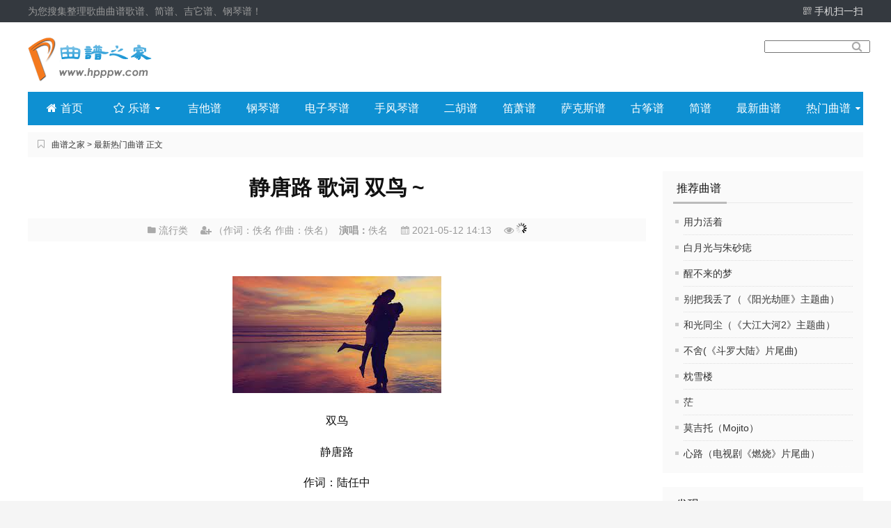

--- FILE ---
content_type: text/html
request_url: http://www.hpppw.com/lyrics/14705.html
body_size: 7659
content:
<!DOCTYPE HTML>
<html>
<head>
<meta http-equiv="Content-Type" content="text/html;charset=gb2312">
<meta http-equiv="Content-Language" content="zh-CN">
<meta http-equiv="Cache-Control" content="no-transform" /> 
<meta http-equiv="Cache-Control" content="no-siteapp" />
<meta name="applicable-device" content="pc,mobile">
<meta name="viewport" content="width=device-width,initial-scale=1,maximum-scale=1">
<title>静唐路 歌词 双鸟 ~|www.hpppw.com-曲谱之家</title>
<meta name="keywords" content="静唐路,歌词,双鸟,双鸟,静唐路,作词,陆任中,作曲,杨天晔"/>
<meta name="description" content="双鸟 静唐路 作词：陆任中 作曲：杨天晔 你的年纪 就是你的罪 镜子窥伺着 灵魂的傀儡 在十字路口 石之心不会破碎 像一个士兵 他走在街上 他从未选择 也从未被遗忘 没有方向 也不需要立场 见证者 他就是其中一个 局外人 被旁人消遣娱乐 社会心理是煽动他的导"/>
<link rel="stylesheet" href="/skin/css/main_1.css">
<link rel="stylesheet" href="/skin/css/iconfont_1.css" type="text/css">
<link rel="stylesheet" href="/skin/css/swiper.min_1.css">
<script src="/skin/js/jquery-2.2.4.min.js" type="text/javascript"></script>
<script data-ad-client="ca-pub-1288612081580165" async src="/skin/js/adsbygoogle.js"></script>
<script src="/skin/js/qupu.js" type="text/javascript"></script>
<script type="application/ld+json">
    {
        "@context": "https://ziyuan.baidu.com/contexts/cambrian.jsonld",
        "@id": "http://www.hpppw.com[field:arcurl/]",
        "appid": "1612820617073237",
        "title": "静唐路 歌词 双鸟 ~",
        "images": [
        "http://www.hpppw.com/[field:picname/]"
        ], 
        "pubDate": "[field:pubdate function="MyDate('Y-m-d',@me)"/]"
    }
</script>
</head>
<body>
<script>
var _hmt = _hmt || [];
(function() {
  var hm = document.createElement("script");
  hm.src = "https://hm.baidu.com/hm.js?7c0aeb0083344745f12e423dc9b70288";
  var s = document.getElementsByTagName("script")[0]; 
  s.parentNode.insertBefore(hm, s);
})();
</script>
<script>
(function(){
    var bp = document.createElement('script');
    var curProtocol = window.location.protocol.split(':')[0];
    if (curProtocol === 'https') {
        bp.src = 'https://zz.bdstatic.com/linksubmit/push.js';
    }
    else {
        bp.src = 'http://push.zhanzhang.baidu.com/push.js';
    }
    var s = document.getElementsByTagName("script")[0];
    s.parentNode.insertBefore(bp, s);
})();
</script>
<div id="topnav">
    <div class="wrap">
        <div class="tnlt nowrap">为您搜集整理歌曲曲谱歌谱、简谱、吉它谱、钢琴谱！</div>
        <div class="tnrt">
            <a href="javascript:;" class="hd-qrcode"><i class="fa fa-qrcode"></i>手机扫一扫<img src="/skin/picture/erweima.png"></a>        </div>
    </div>
</div>
<div class="bigbox">
    <div class="maintop">
        <div class="wrap">
            <div class="mlogo"><a href="http://www.hpppw.com"><img src="/skin/picture/logo.png" alt="我就爱吉他谱钢琴谱" /></a></div>
            <div class="topsh">
                <form action="/plus/search.php" name="search" method="get">
                    <input name="q" type="text" id="search-keyword" value="" onfocus="if(this.value=='在这里搜索...'){this.value='';}"  onblur="if(this.value==''){this.value='在这里搜索...';}" /><button class="fa fa-search hbtn"></button>
                </form>
                
            </div>
                        <div class="alltop"></div>
                    </div>
    </div>
    <div class="wrap">
          <div class="topmenu"> 
           <ul class="navbar" data-icon="fa-home|fa-star-o"> 
            <li id="nvabar-item-index"><a href="http://www.hpppw.com/">首页</a></li>
            <li><a href="http://www.hpppw.com/leibie/">乐谱</a>
             <ul class="sub-nav">
             <li><a href="http://www.hpppw.com/liuxing/">流行类</a></li><li><a href="http://www.hpppw.com/minzu/">民族类</a></li><li><a href="http://www.hpppw.com/shaoer/">少儿类</a></li><li><a href="http://www.hpppw.com/yingshi/">影视类</a></li><li><a href="http://www.hpppw.com/xiqu/">戏曲类</a></li><li><a href="http://www.hpppw.com/waiguo/">外国类</a></li><li><a href="http://www.hpppw.com/shengge/">圣歌类</a></li>
             </ul></li>
            <li id="navbar-category-3"><a href="http://www.hpppw.com/jitapu/">吉他谱</a></li><li id="navbar-category-4"><a href="http://www.hpppw.com/gangqin/">钢琴谱</a></li><li id="navbar-category-5"><a href="http://www.hpppw.com/dianziqin/">电子琴谱</a></li><li id="navbar-category-6"><a href="http://www.hpppw.com/shoufengqin/">手风琴谱</a></li><li id="navbar-category-7"><a href="http://www.hpppw.com/erhu/">二胡谱</a></li><li id="navbar-category-8"><a href="http://www.hpppw.com/dixiao/">笛萧谱</a></li><li id="navbar-category-9"><a href="http://www.hpppw.com/sakesi/">萨克斯谱</a></li><li id="navbar-category-10"><a href="http://www.hpppw.com/guzheng/">古筝谱</a></li><li id="navbar-category-2"><a href="http://www.hpppw.com/jianpu/">简谱</a></li><li id="navbar-category-52"><a href="http://www.hpppw.com/zuixinqupu/">最新曲谱</a></li><li id="navbar-category-54"><a href="http://www.hpppw.com/hot/">热门曲谱</a>
			<ul class="sub-nav">
             <li><a href="http://www.hpppw.com/nhot/">最新热门</a></li>
			 <li><a href="http://www.hpppw.com/lyrics/">歌曲歌词</a></li>
			 <li><a href="http://www.hpppw.com/nmusic/">音乐资讯</a></li>
             </ul>
			</li>
           </ul> 
          </div>
    </div>
    <div class="wrap">
        <div class="pagenow">
            <i class="fa fa-bookmark-o"></i><a href='http://www.hpppw.com'>曲谱之家</a> > <a href='http://www.hpppw.com/nhot/'>最新热门曲谱</a  > 正文
        </div>
        <div id="content">
                        <div id="sidebar">
				<dl class="function" id="divPrevious">
				<dt class="function_t">推荐曲谱</dt><dd class="function_c">
				<ul>
				<li><a href="http://www.hpppw.com/jitapu/20211/51320.html">用力活着</a></li>
				<li><a href="http://www.hpppw.com/jitapu/20211/51310.html">白月光与朱砂痣</a></li>
				<li><a href="http://www.hpppw.com/jianpu/202012/50002.html">醒不来的梦</a></li>
				<li><a href="http://www.hpppw.com/jianpu/202012/49833.html">别把我丢了（《阳光劫匪》主题曲）</a></li>
				<li><a href="http://www.hpppw.com/jianpu/202012/49810.html">和光同尘（《大江大河2》主题曲）</a></li>
				<li><a href="http://www.hpppw.com/jianpu/202012/49808.html">不舍(《斗罗大陆》片尾曲)</a></li>
				<li><a href="http://www.hpppw.com/jianpu/202012/49715.html">枕雪楼</a></li>
				<li><a href="http://www.hpppw.com/zuixinqupu/20209/45110.html">茫</a></li>
				<li><a href="http://www.hpppw.com/jianpu/20206/39762.html">莫吉托（Mojito）</a></li>
				<li><a href="http://www.hpppw.com/jianpu/20206/39537.html">心路（电视剧《燃烧》片尾曲）</a></li>
				</ul>
				</dd>
				</dl>
				<dl class="function" id="divTags">
				<dt class="function_t">发现</dt><dd class="function_c">
				<ul><li><a href="/qupu/zhoujielun/">周杰伦</a></li><li><a href="/qupu/zhangxueyou/">张学友</a></li><li><a href="/qupu/linjunjie/">林俊杰</a></li><li><a href="/qupu/denglijun/">邓丽君</a></li><li><a href="/qupu/maobuyi/">毛不易</a></li><li><a href="/qupu/xuezhiqian/">薛之谦</a></li><li><a href="/qupu/jiangyangzhuoma/">降央卓玛</a></li><li><a href="/qupu/liaochangyong/">廖昌永</a></li><li><a href="/qupu/dengziqi/">邓紫棋</a></li><li><a href="/qupu/zhanghuimei/">张惠妹</a></li><li><a href="/qupu/hailaiamu/">海来阿木</a></li><li><a href="/qupu/cuiweili/">崔伟立</a></li><li><a href="/qupu/mengzhilv/">梦之旅</a></li><li><a href="/qupu/yaobeina/">姚贝娜</a></li><li><a href="/qupu/chenyixun/">陈奕迅</a></li><li><a href="/qupu/xiangbangyu/">向邦瑜</a></li><li><a href="/qupu/songzuying/">宋祖英</a></li><li><a href="/qupu/wanglida/">王丽达</a></li><li><a href="/qupu/tongange/">童安格</a></li><li><a href="/qupu/ayunga/">阿云嘎</a></li><li><a href="/qupu/liukeyi/">刘珂矣</a></li><li><a href="/qupu/zhangjindi/">张津涤</a></li><li><a href="/qupu/yanweiwen/">阎维文</a></li><li><a href="/qupu/hita/">hita</a></li><li><a href="/qupu/xujiaying/">徐佳莹</a></li><li><a href="/qupu/luotianyi/">洛天依</a></li><li><a href="/qupu/beyond/">beyond</a></li><li><a href="/qupu/wangyougui/">王佑贵</a></li><li><a href="/qupu/tanweiwei/">谭维维</a></li><li><a href="/qupu/liudehua/">刘德华</a></li><li><a href="/qupu/sunyiqi/">孙艺琪</a></li><li><a href="/qupu/liangjingru/">梁静茹</a></li><li><a href="/qupu/zhangbichen/">张碧晨</a></li><li><a href="/qupu/wuyuetian/">五月天</a></li><li><a href="/qupu/molihua/">茉莉花</a></li><li><a href="/qupu/fanlinlin/">范琳琳</a></li><li><a href="/qupu/tianlaitian/">天籁天</a></li><li><a href="/qupu/wangsushang/">汪苏泷</a></li><li><a href="/qupu/wulantuoya/">乌兰托娅</a></li><li><a href="/qupu/shenjianguo/">沈建国</a></li><li><a href="/qupu/wanglihong/">王力宏</a></li><li><a href="/qupu/sunyanzi/">孙燕姿</a></li><li><a href="/qupu/wodezuguo/">我的祖国</a></li><li><a href="/qupu/yinxiumei/">殷秀梅</a></li><li><a href="/qupu/zhuoyiting/">卓依婷</a></li><li><a href="/qupu/wanghaigaoge/">望海高歌</a></li><li><a href="/qupu/yunfeifei/">云菲菲</a></li><li><a href="/qupu/zhouhuajian/">周华健</a></li><li><a href="/qupu/lironghao/">李荣浩</a></li><li><a href="/qupu/luodayou/">罗大佑</a></li><li><a href="/qupu/maoamin/">毛阿敏</a></li><li><a href="/qupu/dongwenhua/">董文华</a></li><li><a href="/qupu/jiangdawei/">蒋大为</a></li><li><a href="/qupu/lilingyu/">李玲玉</a></li><li><a href="/qupu/liguyi/">李谷一</a></li><li><a href="/qupu/liuhegang/">刘和刚</a></li><li><a href="/qupu/huachenyu/">华晨宇</a></li><li><a href="/qupu/gujianfen/">谷建芬</a></li><li><a href="/qupu/shaosiming/">少司命</a></li><li><a href="/qupu/tfboys/">tfboys</a></li><li><a href="/qupu/yingshanhong/">映山红</a></li><li><a href="/qupu/longmeizi/">龙梅子</a></li><li><a href="/qupu/yangzongwei/">杨宗纬</a></li><li><a href="/qupu/wangxueling/">王雪玲</a></li><li><a href="/qupu/wohewodezuguo/">我和我的祖国</a></li><li><a href="/qupu/zhuangxinyan/">庄心妍</a></li><li><a href="/qupu/wulantuya/">乌兰图雅</a></li><li><a href="/qupu/hanbaoyi/">韩宝仪</a></li><li><a href="/qupu/linyuying/">林玉英</a></li><li><a href="/qupu/xihuanni/">喜欢你</a></li><li><a href="/qupu/zhangshaohan/">张韶涵</a></li><li><a href="/qupu/zhangliangying/">张靓颖</a></li><li><a href="/qupu/tanyonglin/">谭咏麟</a></li><li><a href="/qupu/zhangguorong/">张国荣</a></li><li><a href="/qupu/weixinyu/">魏新雨</a></li><li><a href="/qupu/beiguozhichun/">北国之春</a></li><li><a href="/qupu/xuyuteng/">徐誉滕</a></li><li><a href="/qupu/zewangduoji/">泽旺多吉</a></li><li><a href="/qupu/aoteman/">奥特曼</a></li><li><a href="/qupu/yushuzhen/">于淑珍</a></li><li><a href="/qupu/longpiaopiao/">龙飘飘</a></li><li><a href="/qupu/aki-ajie/">aki阿杰</a></li><li><a href="/qupu/liyugang/">李玉刚</a></li><li><a href="/qupu/nverqing/">女儿情</a></li><li><a href="/qupu/yuwenhua/">于文华</a></li><li><a href="/qupu/zhangdongling/">张冬玲</a></li><li><a href="/qupu/renxianqi/">任贤齐</a></li><li><a href="/qupu/qifengle/">起风了</a></li><li><a href="/qupu/situlanfang/">司徒兰芳</a></li><li><a href="/qupu/meiyanfang/">梅艳芳</a></li><li><a href="/qupu/chenqingling/">陈情令</a></li><li><a href="/qupu/lvjihong/">吕继宏</a></li><li><a href="/qupu/mowenwei/">莫文蔚</a></li><li><a href="/qupu/qinghuaci/">青花瓷</a></li><li><a href="/qupu/chenchusheng/">陈楚生</a></li><li><a href="/qupu/zhangxinzhe/">张信哲</a></li><li><a href="/qupu/winky-shi/">winky诗</a></li><li><a href="/qupu/wanghongwei/">王宏伟</a></li><li><a href="/qupu/aluazhuo/">阿鲁阿卓</a></li><li><a href="/qupu/huibuhui/">会不会</a></li>
				</ul>
				</dd>
				</dl>
			</div> 
            <div id="contentleft">
                <div class="logbox">
                    <h1>静唐路 歌词 双鸟 ~</h1>
                    <div class="data"><span class="cate"><i class="fa fa-folder"></i>流行类</span><span class="author"><i class="fa fa-user-plus"></i>（作词：佚名 作曲：佚名）<b>&nbsp;&nbsp;演唱：</b>佚名</span><span class="date"><i class="fa fa-calendar"></i>2021-05-12 14:13</span><span class="views"><i class="fa fa-eye"></i><span id="count"><img src="/skin/picture/loading2.gif" /></span></span></div>
                    <div class="gg728x90"><script src="/skin/js/c1.js"></script></div>
                    <div class="page"></div>
                    <div class="logcon"><center><img src="/uploads/allimg/pic/95.jpg" /></center><p>双鸟</p><p>静唐路</p><p>作词：陆任中</p><p>作曲：杨天晔</p><p>你的年纪 就是你的罪</p><p>镜子窥伺着 灵魂的傀儡</p><p>在十字路口 石之心不会破碎</p><p>像一个士兵 他走在街上</p><p>他从未选择 也从未被遗忘</p><p>没有方向 也不需要立场</p><p>见证者 他就是其中一个</p><p>局外人 被旁人消遣娱乐</p><p>社会心理是煽动他的导火索</p><p>懦弱是 无处安放的解脱</p><p>一切都在 将他呈现</p><p>成长是他 必经的溃烂</p><p>爆发到平衡 每一天都在上演</p><p>命运的重复 让他庸庸碌碌</p><p>片刻的自由 无法得到帮助</p><p>脱缰的情绪 在救赎後得到领悟</p><p>更多更详尽歌词 在 ※ Mojim.com　魔镜歌词网 </p><p>见证者 他就是其中一个</p><p>局外人 被旁人消遣娱乐</p><p>社会心理是煽动他的导火索</p><p>懦弱是 无处安放的解脱</p><p>扞卫的 是灵魂的避难所</p><p>堡垒中的 动乱左右躯壳</p><p>事先张扬的凶杀案会被忘掉</p><p>毁掉的 只是脆弱</p><p>见证者 他就是其中一个</p><p>局外人 被旁人消遣娱乐</p><p>社会心理是煽动他的导火索</p><p>懦弱是 无处安放的解脱</p><p>扞卫的 是灵魂的避难所</p><p>堡垒中的 动乱左右躯壳</p><p>事先张扬的凶杀案会被忘掉</p><p>毁掉的 只是脆弱</p></div>
                    <div class="page"></div>
                    <div class="nextlog">
                    <div class="prev">上一篇：<a href='/lyrics/14704.html'>笑柄 歌词 ycccc ~</a> </div>
                    <div class="next">下一篇：没有了 </div>
                    </div>
                    <div class="gg728x90"><script src="/skin/js/728x90.js"></script></div>
                    <div class="link-box" style="margin-top:10px;">
                        <h3>相关曲谱</h3>
                        <ul class="rexlist">
						<li><i class="fa fa-caret-right"></i><a href="/lyrics/14705.html" title="静唐路 歌词 双鸟 ~">静唐路 歌词 双鸟 ~</a></li>
<li><i class="fa fa-caret-right"></i><a href="/lyrics/14704.html" title="笑柄 歌词 ycccc ~">笑柄 歌词 ycccc ~</a></li>
<li><i class="fa fa-caret-right"></i><a href="/lyrics/14703.html" title="他的影子 歌词 尹昔眠 ~">他的影子 歌词 尹昔眠 ~</a></li>
<li><i class="fa fa-caret-right"></i><a href="/lyrics/14702.html" title="最近删除 歌词 秋原依 ~">最近删除 歌词 秋原依 ~</a></li>
<li><i class="fa fa-caret-right"></i><a href="/lyrics/14701.html" title="不合适证明 歌词 熙月月 ~">不合适证明 歌词 熙月月 ~</a></li>
<li><i class="fa fa-caret-right"></i><a href="/lyrics/14700.html" title="纸上天下 歌词 灼夭 ~">纸上天下 歌词 灼夭 ~</a></li>
<li><i class="fa fa-caret-right"></i><a href="/lyrics/14699.html" title="你会爱我到什麽时候 歌词 谢子淇 ~">你会爱我到什麽时候 歌词 谢子淇 ~</a></li>
<li><i class="fa fa-caret-right"></i><a href="/lyrics/14698.html" title="不是因为寂寞才想你 歌词 谢子淇 ~">不是因为寂寞才想你 歌词 谢子淇 ~</a></li>
<li><i class="fa fa-caret-right"></i><a href="/lyrics/14697.html" title="找不到答案的时候 歌词 谢子淇 ~">找不到答案的时候 歌词 谢子淇 ~</a></li>
<li><i class="fa fa-caret-right"></i><a href="/lyrics/14696.html" title="在意 歌词 LINGBRANDON ~">在意 歌词 LINGBRANDON ~</a></li>
<li><i class="fa fa-caret-right"></i><a href="/lyrics/14695.html" title="小说 歌词 张鑫 ~">小说 歌词 张鑫 ~</a></li>
<li><i class="fa fa-caret-right"></i><a href="/lyrics/14694.html" title="飞飞去 歌词 罗晧耘 ~">飞飞去 歌词 罗晧耘 ~</a></li>
<li><i class="fa fa-caret-right"></i><a href="/lyrics/14693.html" title="FZ VS CHINESE RAP 歌词 FZ.方丈 ~">FZ VS CHINESE RAP 歌词 FZ.方丈 ~</a></li>
<li><i class="fa fa-caret-right"></i><a href="/lyrics/14692.html" title="同一时刻(At the Same Time) 歌词 KnowKnow ~">同一时刻(At the Same Time) 歌词 KnowKnow ~</a></li>
<li><i class="fa fa-caret-right"></i><a href="/lyrics/14691.html" title="小炮子(Small Bullet) 歌词 KnowKnow ~">小炮子(Small Bullet) 歌词 KnowKnow ~</a></li>
<li><i class="fa fa-caret-right"></i><a href="/lyrics/14690.html" title="想太多没必要(Don't Think Too Much) 歌词 KnowKnow ~">想太多没必要(Don't Think Too Much) 歌词 KnowKnow ~</a></li>
<li><i class="fa fa-caret-right"></i><a href="/lyrics/14689.html" title="开炮(Shooting) 歌词 KnowKnow ~">开炮(Shooting) 歌词 KnowKnow ~</a></li>
<li><i class="fa fa-caret-right"></i><a href="/lyrics/14688.html" title="紫与黑(Purple &amp; Black) 歌词 KnowKnow ~">紫与黑(Purple &amp; Black) 歌词 KnowKnow ~</a></li>
<li><i class="fa fa-caret-right"></i><a href="/lyrics/14687.html" title="享受(Interlude) 歌词 KnowKnow ~">享受(Interlude) 歌词 KnowKnow ~</a></li>
<li><i class="fa fa-caret-right"></i><a href="/lyrics/14686.html" title="不要离开我 歌词 陈树人 ~">不要离开我 歌词 陈树人 ~</a></li>

                        
                        </ul>
                    </div>
	            </div>
            </div>
		</div>
	</div>
</div>
<!--<div style="display:none;" id="_count">
<script src="/skin/js/js.asp" language="javascript"></script>
</div>-->
<script>$$('count').innerHTML=$$('_count').innerHTML;
function $$(id){return document.getElementById(id);}
</script>
<div id="footerbar"><div class="wapxf"><script src="/skin/js/wapxf.js"></script></div>
    <div class="wrap">
    	<img src="/skin/picture/erweima.png" class="ft-qrcode">    	<p class="ftp"><a href="http://www.hpppw.com">曲谱之家</a> &copy;2021 All Rights Reserved.<br /><span class="fta">Powered by <a href="http://www.hpppw.com" target="_blank">www.hpppw.com</a>　<br />本站歌谱来源于网友自行上传及网络转载，如涉及版权及隐私问题，请来信至，本站会及时删除。</span></p>
    </div>
</div><script type="text/javascript">$('#tags').load("/plus/search/tags.asp");</script>
<script src="/skin/js/jquery.lazyload.min.js"></script>
<script src="/skin/js/main.js"></script>
<script src="/skin/js/foot.js"></script>
<div class="backtop"><span class="fa fa-angle-up"></span></div>
</body>
</html>

--- FILE ---
content_type: text/css
request_url: http://www.hpppw.com/skin/css/main_1.css
body_size: 8344
content:
@charset "gb2312";
*{padding:0;margin:0}
ul{list-style:none}
img{border:0;transition:all .3s linear;}
input,select,button{font-size:12px;vertical-align:middle;outline:none;}
em,i{font-style:normal}
a{color:#333;text-decoration:none;transition:all .3s linear;}
a:hover{color:#F4791F}
body{color:#111;font-family:"\5FAE\8F6F\96C5\9ED1","\82F9\679C\4E3D\4E2D\9ED1",Arial,Helvetica,sans-serif;font-size:14px;background-color:#f5f5f5;background-position:center 0;background-repeat:no-repeat;background-attachment:fixed;}
.bigbox{width:1280px;padding-top:10px;margin:0 auto;background-color:#fff;overflow:hidden}
.wrap{width:1200px;margin:0 auto;}
.fa{color:#aaa}
.mlight{color:#F4791F}
.nowrap{text-overflow:ellipsis;white-space:nowrap;overflow:hidden}
/* Header */
#topnav{height:32px;line-height:32px;font-size:14px;background-color:#34393f;clear:both}
#topnav .tnlt{float:left;max-width:50%;color:#999;}
#topnav .tnrt{float:right;color:#bbb;}
#topnav .tnrt a{margin-left:15px;color:#ddd;}
#topnav .tnrt a:hover{color:#fff;}
#topnav .tnrt a i.fa{color:#bbb;margin-right:3px}
#topnav .wrap{position:relative}
.hd-qrcode img{display:none;position:absolute;top:32px;right:0;height:100px;background:#fff;padding:3px;box-shadow:-2px 2px 2px #ddd, 2px 0 2px #ddd;z-index:99;}
.hd-qrcode:hover img{display:block;}
.maintop{position:relative;padding:10px 0;overflow:hidden;clear:both;}
.maintop .mlogo{float:left;margin:0;}
.maintop .topsh{float:right;padding:6px 0 0}
.topsh .hdin{width:200px;height:32px;line-height:32px;padding:0 15px;border:0px #ddd solid;background:#EDEEF1;border-radius:20px;}
.topsh .hdin:focus{}
.topsh .hbtn{margin:-1px 0 0 -28px;font-size:18px;border:0;background:none;cursor:pointer;}
.topsh .swd{max-width:220px;padding:3px 0 0 10px;}
.topsh .swd a{margin:0 5px;font-size:12px;}
.topsh .swd a:hover{text-decoration:underline;}
.alltop{position:absolute;top:50%;left:50%;margin:-30px 0 0 -25.8%;width:50%;height:60px;text-align:center;overflow:hidden;}
.topmenu{height:48px;line-height:48px;background:#0E90D2;}
.navbar{width:300%;}
.navbar li{position:relative;float:left;z-index:9991;}
.navbar li a{display:block;color:#fff;font-size:16px;padding:0 18px;}
.navbar>li:first-child>a{padding:0 26px;}
.navbar li a i.fa{color:#fff;margin-right:5px;font-size:16px;}
.navbar li a i.fa-caret-down{font-size:14px;margin:0 0 0 4px;transition:all .1s linear;-webkit-transition:all .1s linear;display: inline-block;}
.navbar li:hover i.fa-caret-down{transform:rotate(180deg);display: inline-block;}
.navbar>li>a:hover,.navbar>li.cu>a{background:rgba(255,255,255,.2);}
.navbar>li.current>a{background:#F4791F;}
.navbar li ul{display:none;position:absolute;top:48px;left:0;width:100%;background:#0E90D2;z-index:99999;}
.navbar li ul li{float:none;}
.navbar li ul li a{height:35px;line-height:35px;font-size:14px;text-align:center;border-top:1px rgba(255,255,255,.3) dotted;padding:0;overflow:hidden;}
.navbar li ul a:hover{background:rgba(255,255,255,.2);}
/* Home */
.topbox{margin-top:10px;overflow:hidden;}
.cdmslider{float:left;width:500px;height:300px;margin-right:20px !important;}
.cdmslider .swiper-slide img{width:100%;}
.cdtit{position:relative;height:38px;border-bottom:3px #0E90D2 double;clear:both;}
.cdtit:after{content:"";position:absolute;bottom:-3px;left:50%;width:80%;height:1px;margin-left:-40%;overflow:hidden;border:0 #fff solid;border-width:1px 0;background:#0E90D2;}
.cdtit h3{float:left;line-height:38px;font-size:16px;padding:0 1em;}
.intit h3 .fa{font-size:18px;font-weight:normal;margin:0 5px 0 0;}
.inpr{float:right;padding:7px 0 0;}
.inpr em{position:absolute;top:11px;right:93px;color:#bbb;font-size:12px;}
.inpr p{position:absolute;top:10px;right:93px;font-weight:bold;}
.inpr p b{color:#f00;margin:0 3px;}
.inpr span{display:inline-block;width:30px;height:21px;line-height:23px;text-align:center;margin:0 10px 0 0;color:#555;font-size:12px;background:#EDEEF1;border:1px #ddd solid;border-radius:12px;cursor:pointer;overflow:hidden;}
.inpr span:hover{border-color:#bbb;}
.inpr span:active{box-shadow:inset 0 2px 3px rgba(0,0,0,.1);}
.inews{height:300px;border:1px #e9e9e9 solid;box-sizing:border-box;overflow:hidden}
.inews ul{padding:12px 0 0;}
.inews li{float:left;width:50%;line-height:26px;text-overflow:ellipsis;white-space:nowrap;overflow:hidden;padding:0 15px;box-sizing:border-box;}
.inews li .d,.cmslist li .d{position:relative;font-size:14px;margin-right:12px;}
.inews li .d a,.cmslist li .d a{color:#0E90D2;}
.inews li .d a:hover,.cmslist li .d a:hover{color:#f00;}
.inews li .d:after,.cmslist li .d:after{content:"";display:inline-block;position:absolute;top:2px;right:-6px;width:0;height:12px;border-left:1px #ddd dotted;}
.inews li .d.td,.cmslist li .d.td{color:#f00;margin-left:2px;}
.inews li .b{font-weight:bold;}
.cmsbox{overflow:hidden}
.cmslist{float:left;width:33%;margin:20px 0.5% 0 0;border:1px #e9e9e9 solid;box-sizing:border-box;}
.cmslist:nth-child(3n){margin-right:0}
.cdtit .more{position:absolute;top:8px;right:8px;font-size:12px;color:#fff;background:#0E90D2;border-radius:12px;padding:3px 8px;}
.cmslist ul{min-height:224px;padding:10px 0}
.cmslist li{line-height:28px;font-size:14px;text-overflow:ellipsis;white-space:nowrap;overflow:hidden;padding:0 15px;box-sizing:border-box;}
.mg li{float:left;width: 25%;padding: 0;text-align: center;}
.mg ul a{margin:5px;color:#34393F;background:#ccc;border-radius: 12px;padding: 3px 8px;}
.zi ul a{padding:3px 6px}
.mg ul a:hover {background:#34393F;color:#fff}
.vplist{margin:20px 0 0;border:1px #e9e9e9 solid;clear:both}
.csort{font-size:12px;font-family:"\5B8B\4F53";padding:12px 0 0}
.csort a{line-height:12px;padding:0 9px;border-left:1px #ddd solid}
.vpshow{padding:0 16px 16px;overflow:hidden;}
.vplist li{position:relative;float:left;width:220px;height:147px;margin:16px 16px 0 0;overflow:hidden}
.vplist li:nth-child(5n){margin-right:0}
.vplist li img{width:100%;min-height:100%;}
.vplist li img:hover{transform:scale(1.1);}
.vplist li .text{position:absolute;bottom:-24px;left:0;width:84%;color:#fff;padding:5px 8%;background:rgba(0,0,0,0.6);transition:all .2s linear;text-align:center;}
/*.vplist li:hover .text{bottom:0;}*/
.vplist li .text a{display:block;height:44px;line-height:22px;color:#fff;font-size:15px;overflow:hidden;}
/* Left */
#content{overflow:hidden;clear:both;padding:0 0 30px;}
#contentleft{margin:20px 26% 0 0;overflow:hidden;}
#page-w{border:1px #d3d3d3 solid;background:#fcfcfc;overflow:hidden}
.imoney{width: 1200px;margin: 0 auto;text-align: center;overflow: hidden;display:none;}
.imoney1{float:right;text-align:right;width:50%;}
.imoney2{width:50%;text-align:left;}
.loglist{padding:0 10px 0 0;}
.loglist li.con{border-bottom:1px #e9e9e9 solid;clear:both;padding:20px 5px 20px 0;overflow:hidden;box-shadow:0 1px 0 #fff;}
.loglist li.con:hover{background:#fafafa;}
.loglist li.con a.pic{float:left;display:block;width:250px;height:160px;margin-right:20px;overflow:hidden;}
.loglist li.con a.pic img{width:100%;min-height:100%;}
.loglist li.con a.pic img:hover{transform:scale(1.1);}
.loglist li.con>h4{display:none}
.loglist li.con h4{padding:0 0 18px;font-size:22px;text-overflow:ellipsis;white-space:nowrap;overflow:hidden;word-wrap:break-word;word-break:normal;}
.loglist li.con h4 i.fa{margin-right:6px;}
.loglist li.con h4 a{font-family:tahoma,arial,sans-serif;}
.loglist li.con h4 a:hover,.tags a:hover{color:#F4791F}
.loglist li.con .des .text{height:72px;line-height:24px;color:#888;margin:0 0 18px;word-wrap:break-word;word-break:normal;overflow:hidden;}
.loglist li.con .des .attr{white-space:nowrap;overflow:hidden;text-overflow:ellipsis;}
.loglist li.con .des .attr span{color:#888;font-size:12px;padding-right:1em;}
.loglist li.con .des .attr a{color:#888;}
.loglist li.con .des .attr a:hover{color:#111;}
.loglist li.con .des .tags{font-size:12px;line-height:18px;padding:9px 0;}
.tags a{display:inline-block;margin:0 12px 0 0;}
.tags a:hover{text-decoration:underline;}
.tags .fa,.ainfo .fa{margin-right:5px;color:#bbb;}
/* Right */
#sidebar{float:right;width:24%;overflow:hidden}
#sidebar .function{margin-top:20px;background:#fafafa;overflow:hidden}
#sidebar .function_t{position:relative;margin:5px 15px 0;height:40px;line-height:40px;text-indent:5px;font-size:16px;font-weight:normal;border-bottom:1px #e9e9e9 solid}
#sidebar .function_t:after{content:"";position:absolute;bottom:-2px;left:0;width:30%;height:0;border-bottom:3px #bbb solid;}
#sidebar .function_c>div{text-align:center;}
#sidebar .function_c>ul{padding:9px 15px}
#sidebar .function_c>ul>li{position:relative;line-height:24px;border-bottom:1px #ddd dotted;padding:6px 0}
#sidebar .function_c>ul>li:last-child,#divLinkage .function_c>ul>li:nth-last-child(2){border-bottom-color:#fcfcfc}
#sidebar #divPrevious .function_c>ul{padding:9px 15px 9px 30px}
#divPrevious .function_c>ul>li:after{content:"";position:absolute;top:15px;left:-12px;width:5px;height:5px;background:#ccc;}
#divCalendar caption{width:100%;line-height:35px;border-collapse:collapse;text-align:center;}
#divCalendar table{width:100%;border-collapse:collapse;}
#divCalendar th,#divCalendar td{font-size:12px;text-align:center;border:1px #eee solid;line-height:28px;}
#divCalendar td a{color:#F4791F}
#divSearchPanel .function_c div{padding:25px 0 25px 28px;overflow:hidden;}
#divSearchPanel input[type=text]{float:left;width:160px;height:32px;border:1px solid #999;border-right:0;text-align:center;box-shadow:inset 2px 2px 2px #eee;border-radius:5px 0 0 5px;outline:none}
#divSearchPanel input[type=submit]{float:left;width:40px;height:34px;border:0;cursor:pointer;text-align:center;color:#fff;background:#999;border-radius:0 5px 5px 0}
#divLinkage ul{overflow:hidden}
#divLinkage li{float:left;width:48%;margin:0 1%;font-size:12px;text-overflow:ellipsis;white-space:nowrap;overflow:hidden;}
#divCatalog .function_t{font-weight:bold;text-align:left;border:0;}
#divCatalog .function_t i.fa{margin:0 5px 0 0}
#divCatalog .function_c>ul{padding:0;}
#divCatalog .function_c>ul>li{line-height:38px;border-bottom:0;border-top:1px #eee solid;padding:0}
#divCatalog .function_c>ul>li .sico{position:absolute;top:0;right:0;width:20px;height:38px;line-height:38px;color:#ccc;font-size:8px;text-align:center;cursor:pointer}
#divCatalog .function_c>ul>li .sico:hover{border-left:1px #eee solid;background:#f6f6f6}
#divCatalog .function_c>ul>li a{display:block;height:38px;text-indent:28px;border-left:4px #fcfcfc solid;}
#divCatalog .function_c>ul>li a:hover{border-left:4px #FE6D4B solid;background:#f6f6f6}
#divCatalog .function_c>ul>li ul{display:none;background:#fafafa}
#divCatalog .function_c>ul>li li{border-top:1px #eee solid;}
#divCatalog .function_c>ul>li li a{text-indent:35px;border-color:#fafafa}
#divContorPanel .function_c div{line-height:30px;padding:15px;}
#divContorPanel a{background:#f2f2f2;padding:3px 8px;border-radius:5px}
#sidebar #divComments .function_c>ul>li{line-height:18px;margin-bottom:6px;border-bottom:0;background:#fff;padding:8px 12px;word-wrap:break-word;word-break:normal;border-radius:3px}
#divTags .function_c>ul>li{display:inline;margin-right:12px;border:0;}
#divTags .function_c>ul>li a span{display:none;}
#sidebar #diyarea{border:0;background:none;padding:0}
.slfix{position:fixed;top:0;}
/* PageNav */
.page{text-align:center;padding:20px 0;overflow:hidden;clear:both}
.page a,.page>span{display:inline-block;font:14px/20px Arial;padding:5px 12px;margin:2px 1px;height:20px;color:#0E90D2;border:1px #0E90D2 solid;background:#FFF}
.page a:hover,.page a.current{color:#fff;background:#0E90D2}
.page>span{color:#fff;border-color:transparent;background:#0E90D2}
/* Footer */
.flinks{margin:20px 0 10px;border:1px #e9e9e9 solid;clear:both;}
.ilinks{line-height:1.8;padding:10px;overflow:hidden;clear:both;}
.ilinks li{display:inline-block;margin:0 1em 0 0;}
.ilinks li a{color:#888;font-size:12px;}
.cdtit .tips{position:absolute;top:11px;right:10px;color:#999;font-size:12px;}
#footerbar{line-height:26px;font-size:12px;padding:25px 0;color:#aaa;background:#34393f;overflow:hidden;clear:both}
#footerbar .wrap a{color:#888;margin:0 3px 0 0}
#footerbar .ftp{border-left:5px rgba(255,255,255,.04) double;padding:0 0 0 25px;}
#footerbar .fta{color:#666}
.ft-qrcode{float:right;max-width:50%;height:90px;margin:0 0 0 35px;background:#fff;padding:3px;}
.backtop{display:none;position:fixed;left:50%;bottom:165px;margin:0 0 0 650px;width:48px;height:48px;line-height:40px;font-size:30px;text-align:center;background:#0E90D2;cursor:pointer;transition:all .3s linear;}
.backtop span.fa{color:#fff;font-size:20px;}
.backtop:hover{background:#777}
/* PageLeft */
.pagenow{line-height:20px;color:#ccc;margin:10px 0 0;color:#333;font-size:12px;background:#fafafa;padding:8px 12px;}
.pagenow i{margin:0 8px 0 0}
.pagenow span{color:#999;margin:0 5px;}
.logbox{overflow:hidden}
.logbox .pagenow{margin-bottom:0;border-top:0}
.logbox .pagenow i.fa{margin-left:0}
.logbox .pagenow span{color:#ccc;margin:0 4px;}
.logbox>h1{color:#111;font-size:30px;line-height:1.6;text-align:center;padding-bottom:20px;box-shadow:0 1px 0 #fff;}
.logbox .data{margin:0 0 10px;color:#999;font-family:Arial, Helvetica, sans-serif;text-align:center;background:#fafafa;padding:6px 0}
.logbox .data>span{margin:0 9px;}
.logbox .data i.fa{margin:0 3px 0 0}
.pagebox>h1{margin:0 0 15px;border-bottom:1px #eee solid;}
.fontzoom{margin-left:15px;}
.fontzoom a{color:#999;margin:0 4px;}
.logtop,.logbot{margin:0;text-align:center;overflow:hidden;clear:both;}
.logbot{margin:0 0 15px;}
.logcon{line-height:2;font-size:16px;overflow:hidden;text-align:center;}
.logcon p{margin:0.8em 0;}
.logcon a{color:#F4791F}
.logcon img,.logcon embed,.logcon iframe{max-width:100% !important;}
.logcon img{height:auto !important;}
.logcon h1,.logcon h2,.logcon h3,.logcon h4,.logcon h5,.logcon h6{margin:15px 0;font-size:18px;line-height:20px;border-left:5px #F4791F solid;padding:0 0 0 15px;font-family:"Microsoft Yahei";}
.logcon blockquote{margin:5px 0;font-size:0.8em;background:#EDEEF1;border:4px #ddd solid;border-color:transparent transparent transparent #ddd;padding:15px;}
.downarea{padding:15px 0 20px;border-top:1px #e9e9e9 dashed;overflow:hidden;clear:both;}
.downarea a{position:relative;display:inline-block;height:39px;line-height:39px;padding:0 20px 0 55px;margin:2px 1em 0 0;border:1px #ddd solid;border-width:1px 1px 4px;font-weight:bold;color:#0b588c;border-radius:3px;overflow:hidden;}
.downarea a .fa{position:absolute;top:0;left:0;height:100%;line-height:39px;border-right:1px #ddd solid;padding:0 12px;font-weight:bold;font-size:16px;color:#0b588c;}
.downarea a:hover{color:#fff;background:#0b588c;border-color:#0b588c #0b588c #0b4972;}
.downarea a:hover .fa{color:#fff;border-color:#0b4972;}
.nodtips{margin-bottom:15px;text-align:center;font-size:16px;font-weight:bold;border:1px solid #D3D3D3;background:#F7F7F7;padding:30px 0;}
.logbox .ainfo{margin:0 0 20px;line-height:28px;text-align:center;border:1px #F4791F dashed;padding:1em;border-radius:8px;}
.logbox .ainfo legend{text-align:center;color:#fff;background:#F4791F;border-radius:8px;padding:0 15px;cursor:pointer;}
.logbox .ainfo #aurl{position:absolute;top:-9999em;left:-9999em;}
.logbox .tags{margin:0 0 15px;}
.nextlog{line-height:30px;margin:0 0 20px;background:#fafafa;padding:15px 0 15px 15px;overflow:hidden;clear:both}
.link-box{overflow:hidden;clear:both}
.link-box h3{margin-bottom:10px;font-size:18px;padding:0 0 10px;border-bottom:1px #e9e9e9 solid;}
.rexlist li{float:left;width:48%;line-height:30px;text-overflow:ellipsis;white-space:nowrap;overflow:hidden;padding:0 1%}
.rexlist li i.fa{margin-right:5px;font-size:10px}
.rexlist li span a{color: #0E90D2;}
.searchbox p{line-height:1.8;margin:15px 0}
.searchbox p a:first-child{color:#06C;font-size:16px;text-decoration:underline}
.social-share{margin:0 0 6px;}
/* Comment */
.ocmt-box{margin:25px 0 0;overflow:hidden;clear:both;}
ul.msg{margin:10px 0;padding:5px 0;text-align:left;list-style-position:outside;table-layout:fixed;word-wrap:break-word;clear:both}
li.tbname{font-size:18px;height:48px;line-height:48px;border-bottom:1px #e9e9e9 solid;position:relative;margin-top:5px;font-weight:bold}
li.tbname span{font-weight:normal;margin-right:2px;}
li.msgname{padding:0 0 5px 5px;}
li.msgarticle{color:#666;font-size:14px;padding:0 0 15px;line-height:160%;padding-left:55px;border-bottom:1px #e9e9e9 solid;}
li.msgtime{padding:5px 0 0 0;}
img.avatar{width:40px;height:40px;float:left;margin:0 15px 0 0;border-radius:5px}
ul.msg ul.msg{margin:10px 0 0;clear:both;border:1px #eee solid;padding:10px 5px 0 10px}
ul.msg ul.msg li.msgarticle{padding-bottom:5px;border-bottom:0}
ul.msg ul.msg li.msgname{padding:0}
.msgname small{color:#999;font-size:12px;margin:0 10px}
.commentname{font-size:12px;}
.revertcomment a{color:#690;font-size:10px;}
.posttop{font-size:18px;font-weight:bold;padding:20px 0 0;clear:both}
.post{padding:15px 0;overflow:hidden;clear:both}
.post .posttop{padding:5px 0 15px}
.post p{float:left;height:28px;line-height:28px;margin:0 15px 10px 0;border:1px #ccc solid;background:#eee;border-radius:5px}
.post p i.fa{width:30px}
.post p input{height:28px;line-height:normal;vertical-align:top;text-indent:8px;border:none;border-left:1px #ccc solid;outline:none;border-radius:0 5px 5px 0}
.post p.vcode{background:none;margin-right:0;padding-left:3px}
.post p.vcode input{border:0}
.post p.vcode img{height:100%}
#cancel-reply{float:right;cursor:pointer;font-size:12px;font-weight:normal;padding:0 0 7px}
div.reply-frm{background:#f0f0f0;box-shadow:0 0 15px #999;margin:1em 0 !important;padding:10px !important;min-width:330px;}
#txaArticle{display:block;width:98%;width:calc(98% - 2px);height:80px;font-size:14px;border: solid 1px #ccc;padding:1%;resize:none;outline:none;overflow:hidden;
background-image: -webkit-linear-gradient(top,#f9f9f9,#fff);background-image:linear-gradient(to bottom,#f9f9f9,#fff);background-repeat:repeat-x;border-radius:5px 5px 0 0;clear:both}
.post .cpost{position:relative;width:calc(98% - 2px);border:1px solid #ccc;border-top:0;overflow:hidden;padding-right:2%;background-image:linear-gradient(to bottom,#fff,#f9f9f9);clear:both}
.post .cpost i.fa{width:50px;height:30px;line-height:30px;color:#666;font-size:16px;border-right:1px #ccc solid;background:#eee;background-image: linear-gradient(#fcfcfc, #fcfcfc 25%, #e6e6e6);background-image: -webkit-linear-gradient(#fcfcfc, #fcfcfc 25%, #e6e6e6);cursor:pointer}
.post .cpost .button{position:absolute;top:0;right:0;width:80px;height:30px;line-height:30px;text-align:center;text-shadow:0 1px 0 #fff;font-weight:bold;background:#eee;border:0;border-left:1px #ccc solid;cursor:pointer;background-image: linear-gradient(#fcfcfc, #fcfcfc 25%, #e6e6e6);background-image: -webkit-linear-gradient(#fcfcfc, #fcfcfc 25%, #e6e6e6);outline:none}
.post .cpost i.fa:hover,.post .cpost .button:hover{background-image:linear-gradient(#E8E7E7, #E7E5E5 25%, #FDFDFD);background-image:-webkit-linear-gradient(#E8E7E7, #E7E5E5 25%, #FDFDFD);}
.post .cpost .keytip{position:absolute;top:8px;right:100px;color:#ccc;font-size:12px;font-family:"Microsoft Yahei";text-shadow:1px 1px 0 #fff;}
.mbnavbar{display:none}
	.listleft li dt{float:left;line-height:24px;height:24px;overflow:hidden;font-weight:normal;}
	.listleft li dt.l1{width:59%;padding-left:1%}
	.listleft li dt.l2{width:12%;}
	.listleft li dt.l4{width:8%;text-align:right;}
	.listleft li dt.l5{width:10%;text-align:center}
	.listleft li dt.l6{width:10%;text-align:right;color:#ccc;}
	#contentleft .hr {clear:both;padding-bottom:10px;margin-bottom:10px;border-bottom:1px dotted #ccc;}
/* 分页 */
.dd {float:right;font-size:12px;color:#ccc}
.tw {float:left;clear:both;margin-bottom:10px;padding-bottom:20px;border-bottom:1px dotted #ccc;}
.tw .t{float:left;width:40%;}
	.tw .t img{width:100%;}
.tw .w{float:left;margin-left:2%;width:58%;line-height:25px;}
	.tw .w h2{font-size:18px;margin-bottom:20px;text-align:center;}
	.tw .w h2 span{margin-left:10px;}
.song {width:100%;text-align:center;margin-bottom:10px;}
.song a{color:#f00}
.gg728x90 {text-align:center;}
.now li {width:25%;}
.wapxf {display:none;}
.cdtit h3.on,.cdtit h3.off{width:25%;padding:0;text-align:center;}.cdtit .on{color:#FFF;background: #0E90D2;}.cdtit .off{color:#0E90D2;}.none {display:none;}
img.indexpic {max-width:500px !important;}
	.content{width:80%;margin:10px auto;text-align:center;}
	.hide_box{z-index:999;filter:alpha(opacity=50);background:#666;opacity: 0.5;-moz-opacity: 0.5;left:0;top:0;height:99%;width:100%;position:fixed;display:none;}
	.shang_box{width:450px;height:370px;padding:10px;background-color:#fff;border-radius:10px;position:fixed;z-index:1000;left:50%;top:50%;margin-left:-280px;margin-top:-280px;border:1px dotted #dedede;display:none;}
	.shang_box img{border:none;border-width:0;}
	.dashang{display:block;width:100px;margin:5px auto;height:25px;line-height:25px;padding:10px;background-color:#E74851;color:#fff;text-align:center;text-decoration:none;border-radius:10px;font-weight:bold;font-size:16px;transition: all 0.3s;}
	.dashang:hover{opacity:0.8;padding:15px;font-size:18px;}
	.shang_close{float:right;display:inline-block;}
	.shang_logo{display:block;text-align:center;margin:20px auto;}
	.shang_tit{width: 100%;height: 75px;text-align: center;line-height: 66px;color: #a3a3a3;font-size: 16px;background: url('../images/cy-reward-title-bg.jpg');font-family: 'Microsoft YaHei';margin-top: 7px;margin-right:2px;}
	.shang_tit p{color:#a3a3a3;text-align:center;font-size:16px;}
	.shang_payimg{float:left;width:48%;margin:0 auto;}
	.shang_payimg img{text-align:center;width:100%;}
	.pay_explain{clear:both;text-align:center;padding-top:20px;margin:10px auto;color:#545454;}
@media only screen and (max-width: 1200px) {
	.bigbox{width:100%;}
	.wrap{width:100%;}
}
@media only screen and (max-width: 990px) {
	.alltop,#sidebar{display:none;}
	.cdmslider{float:none;width:100%;height:auto;clear:both;}
	.cdmslider + .inews{margin-top:15px;}
	.cmslist{width:49%;margin-right:0;}
	.cmslist:nth-child(2n){float:right;}
	#contentleft{margin-right:0;}
	.vpshow{text-align:center;}
	.vplist li{float:none;display:inline-block;}
	.vplist li:nth-child(5n){margin-right:16px;}
	.loglist{padding-right:0;}
	.wapxf {display:block;}
}
@media only screen and (max-width: 640px) {
	body{padding-top:50px;}
	#topnav{position:fixed;top:55px;right:-100%;height:auto;border:1px #888 dashed;border-right:0;border-radius:9px 0 0 9px;background:none;padding:0 10px 0 0;z-index:9999;}
	#topnav .tnrt a{display:block;white-space:nowrap;}
	.tnlt,#topnav .tnrt a.hd-qrcode,.topsh .swd{display:none;}
	.maintop{position:fixed;top:0;left:0;width:100%;background:#34393f;padding:5px 0;z-index:9990;}
	.maintop .mlogo{float:none;width:60%;margin:0 auto;text-align:center;padding:0;background:none;}
	.maintop .mlogo a{display:block;height:40px;overflow:hidden;}
	.maintop .mlogo img{max-height:100%;}
	.maintop .topsh{float:none;position:absolute;top:12px;right:10px;padding:0;}
	.topsh .hdin{width:40px;height:24px;line-height:24px;color:#999;border-color:#999;transition:all .2s linear;}
	.topsh .hdin:focus{width:60px;}
	.topsh .hbtn{font-size:16px;margin:-1px 0 0 -16px;}
	.mbnavbar{display:block;position:absolute;top:18px;left:13px;width:30px;height:12px;cursor:pointer;}
	.mbnavbar:before,.mbnavbar:after{content:'';position:absolute;top:0;left:0;width:100%;height:1px;background:#ddd;overflow:hidden;}
	.mbnavbar:after{top:auto;bottom:0;}
	.mbnavbg{display:none;position:fixed;top:0;left:0;width:100%;height:100%;background:rgba(0,0,0,.7);z-index:-1;}
	.topmenu{position:fixed;top:50px;left:-100%;height:100%;line-height:40px;z-index:9999;}
	.navbar{position:relative;width:auto;}
	.navbar li{float:none;border-bottom:1px rgba(255,255,255,.2) solid;}
	.navbar li ul{top:-1px;left:100%;}
	.navbar li li{border-bottom:0;border-left:1px rgba(255,255,255,.2) solid;}
	.navbar li ul li a{height:40px;line-height:40px;}
	.navbar li a i.fa-caret-down{transform:rotate(-90deg);display: inline-block;}
	.navbar li:hover i.fa-caret-down{transform:rotate(90deg);display: inline-block;}
	.inews{height:auto;}
	.inews ul{padding:6px 0;}
	.inews li,.cmslist,.cmslist:nth-child(2n){float:none;width:100%;clear:both;}
	.vplist li{width:48%;height: auto;margin:8px 1% 1% 0;}
	.vplist li:nth-child(5n){margin-right:0;}
	.vplist li:nth-child(2n){margin-right:0;}
	.vpshow{padding:0 8px 8px;}
	.loglist li.con{position:relative;}
	.loglist li.con a.pic{width:140px;height:90px;margin-top:35px;}
	.loglist li.con h4{position:absolute;top:20px;left:0;max-width:100%;font-size:18px;padding:0 0 8px;}
	.loglist li.con .des .text{height:96px;margin:32px 0 8px;}
	.loglist li.con .des .attr{text-align:right;}
	.logbox>h2{font-size:20px;padding:0 0 15px;}
	.logbox .data .cate,.logbox .data .author,.comms{display:none;}
	.downarea{text-align:center;}
	.rexlist li{float:none;width:98%;}
	.ft-qrcode{display:none;}
	#footerbar{line-height:20px;padding:12px 0;}
	#footerbar .ftp{padding-left:10px;}
	.listleft {margin:0 1%}
	.listleft li dt.l1{width:68%;}
	.listleft li dt.l2{width:30%;text-align:right;}
	.listleft li dt.l4{display:none;}
	.listleft li dt.l5{display:none;}
	.listleft li dt.l6{display:none;}
	.tw .t{width:100%;}
	.tw .w{float:left;margin-left:0;width:100%;line-height:25px;clear:both;}
	.pagenow {margin:0;}
	#contentleft{margin-top:5px;}
	.imoney{width: 100%;display:none;}
	.now li {float:left;width:50%;clear:none;}
	img.indexpic {max-width:80% !important;}
	.topbox{margin-top:0;}
	.shang_box{width:90%;height:310px;left:3%;margin-left:0px;}
	a.pagemb {display:none;}
}

--- FILE ---
content_type: text/css
request_url: http://www.hpppw.com/skin/css/iconfont_1.css
body_size: 5365
content:

@font-face {font-family: "iconfont";
  src: url('iconfont.eot?t=1540020941125'); /* IE9*/
  src: url('iconfont.eot?t=1540020941125#iefix') format('embedded-opentype'), /* IE6-IE8 */
  url('[data-uri]') format('woff'),
  url('iconfont.ttf?t=1540301810564') format('truetype'), /* chrome, firefox, opera, Safari, Android, iOS 4.2+*/
  url('iconfont.svg?t=1540301810564#iconfont') format('svg'); /* iOS 4.1- */
}

.fa {
  font-family:"iconfont" !important;
  font: normal normal normal 14px/1 FontAwesome;
  -webkit-font-smoothing: antialiased;
  -moz-osx-font-smoothing: grayscale;
}
.fa-lg{font-size:1.33333333em;line-height:.75em;vertical-align:-15%}.fa-2x{font-size:2em}.fa-3x{font-size:3em}.fa-4x{font-size:4em}.fa-5x{font-size:5em}.fa-fw{width:1.28571429em;text-align:center}.fa-ul{padding-left:0;margin-left:2.14285714em;list-style-type:none}.fa-ul>li{position:relative}.fa-li{position:absolute;left:-2.14285714em;width:2.14285714em;top:.14285714em;text-align:center}.fa-li.fa-lg{left:-1.85714286em}.fa-border{padding:.2em .25em .15em;border:solid .08em #eee;border-radius:.1em}.fa-pull-left{float:left}.fa-pull-right{float:right}.fa.fa-pull-left{margin-right:.3em}.fa.fa-pull-right{margin-left:.3em}.pull-right{float:right}.pull-left{float:left}.fa.pull-left{margin-right:.3em}.fa.pull-right{margin-left:.3em}.fa-spin{-webkit-animation:fa-spin 2s infinite linear;animation:fa-spin 2s infinite linear}.fa-pulse{-webkit-animation:fa-spin 1s infinite steps(8);animation:fa-spin 1s infinite steps(8)}@-webkit-keyframes fa-spin{0%{-webkit-transform:rotate(0deg);transform:rotate(0deg)}100%{-webkit-transform:rotate(359deg);transform:rotate(359deg)}}@keyframes fa-spin{0%{-webkit-transform:rotate(0deg);transform:rotate(0deg)}100%{-webkit-transform:rotate(359deg);transform:rotate(359deg)}}.fa-rotate-90{-ms-filter:"progid:DXImageTransform.Microsoft.BasicImage(rotation=1)";-webkit-transform:rotate(90deg);-ms-transform:rotate(90deg);transform:rotate(90deg)}.fa-rotate-180{-ms-filter:"progid:DXImageTransform.Microsoft.BasicImage(rotation=2)";-webkit-transform:rotate(180deg);-ms-transform:rotate(180deg);transform:rotate(180deg)}.fa-rotate-270{-ms-filter:"progid:DXImageTransform.Microsoft.BasicImage(rotation=3)";-webkit-transform:rotate(270deg);-ms-transform:rotate(270deg);transform:rotate(270deg)}.fa-flip-horizontal{-ms-filter:"progid:DXImageTransform.Microsoft.BasicImage(rotation=0, mirror=1)";-webkit-transform:scale(-1, 1);-ms-transform:scale(-1, 1);transform:scale(-1, 1)}.fa-flip-vertical{-ms-filter:"progid:DXImageTransform.Microsoft.BasicImage(rotation=2, mirror=1)";-webkit-transform:scale(1, -1);-ms-transform:scale(1, -1);transform:scale(1, -1)}:root .fa-rotate-90,:root .fa-rotate-180,:root .fa-rotate-270,:root .fa-flip-horizontal,:root .fa-flip-vertical{filter:none}.fa-stack{position:relative;display:inline-block;width:2em;height:2em;line-height:2em;vertical-align:middle}.fa-stack-1x,.fa-stack-2x{position:absolute;left:0;width:100%;text-align:center}.fa-stack-1x{line-height:inherit}.fa-stack-2x{font-size:2em}.fa-inverse{color:#fff}

.fa-erji:before { content: "\f0149"; margin-right:5px;color:#1990D4}
.fa-calendar:before { content: "\e607"; }

.fa-bookmark-o:before { content: "\e9f5"; }

.fa-eye:before { content: "\eab4"; }

.fa-user-plus:before { content: "\e7e5"; }

.fa-caret-right:before { content: "\e631"; }

.fa-caret-down:before { content: "\e633"; }

.fa-search:before { content: "\e64a"; }

.fa-star-o:before { content: "\e612"; }

.fa-folder:before { content: "\eb66"; }

.fa-qrcode:before { content: "\e692"; }

.fa-home:before { content: "\e6ac"; }

.fa-angle-up:before { content: "\e84d"; }

.fa-music:before { content: "\e799"; }

--- FILE ---
content_type: application/x-javascript
request_url: http://www.hpppw.com/skin/js/728x90.js
body_size: 470
content:
//document.writeln("<script type=\'text/javascript\' src=\'//baidu1.laoy.net/common/o_jfg_ii_f/static/yr.js\'></script>");
//document.writeln("<script async src=\'https://pagead2.googlesyndication.com/pagead/js/adsbygoogle.js\'></script>");
//document.writeln("<!-- hpppw -->");
//document.writeln("<ins class=\'adsbygoogle\'");
//document.writeln("     style=\'display:block\'");
//document.writeln("     data-ad-client=\'ca-pub-1288612081580165\'");
//document.writeln("     data-ad-slot=\'2431953612\'");
//document.writeln("     data-ad-format=\'auto\'");
//document.writeln("     data-full-width-responsive=\'true\'></ins>");
//document.writeln("<script>");
//document.writeln("     (adsbygoogle = window.adsbygoogle || []).push({});");
//document.writeln("</script>");

--- FILE ---
content_type: application/x-javascript
request_url: http://www.hpppw.com/skin/js/adsbygoogle.js
body_size: 60891
content:
(function(sttc){/* 
 
 Copyright The Closure Library Authors. 
 SPDX-License-Identifier: Apache-2.0 
*/ 
var p;function aa(a){var b=0;return function(){return b<a.length?{done:!1,value:a[b++]}:{done:!0}}}var ba="function"==typeof Object.defineProperties?Object.defineProperty:function(a,b,c){if(a==Array.prototype||a==Object.prototype)return a;a[b]=c.value;return a}; 
function ca(a){a=["object"==typeof globalThis&&globalThis,a,"object"==typeof window&&window,"object"==typeof self&&self,"object"==typeof global&&global];for(var b=0;b<a.length;++b){var c=a[b];if(c&&c.Math==Math)return c}throw Error("Cannot find global object");}var da=ca(this),ea="function"===typeof Symbol&&"symbol"===typeof Symbol("x"),q={},fa={};function u(a,b){var c=fa[b];if(null==c)return a[b];c=a[c];return void 0!==c?c:a[b]} 
function x(a,b,c){if(b)a:{var d=a.split(".");a=1===d.length;var e=d[0],f;!a&&e in q?f=q:f=da;for(e=0;e<d.length-1;e++){var g=d[e];if(!(g in f))break a;f=f[g]}d=d[d.length-1];c=ea&&"es6"===c?f[d]:null;b=b(c);null!=b&&(a?ba(q,d,{configurable:!0,writable:!0,value:b}):b!==c&&(void 0===fa[d]&&(fa[d]=ea?da.Symbol(d):"$jscp$"+d),ba(f,fa[d],{configurable:!0,writable:!0,value:b})))}} 
x("Symbol",function(a){function b(e){if(this instanceof b)throw new TypeError("Symbol is not a constructor");return new c("jscomp_symbol_"+(e||"")+"_"+d++,e)}function c(e,f){this.g=e;ba(this,"description",{configurable:!0,writable:!0,value:f})}if(a)return a;c.prototype.toString=function(){return this.g};var d=0;return b},"es6"); 
x("Symbol.iterator",function(a){if(a)return a;a=(0,q.Symbol)("Symbol.iterator");for(var b="Array Int8Array Uint8Array Uint8ClampedArray Int16Array Uint16Array Int32Array Uint32Array Float32Array Float64Array".split(" "),c=0;c<b.length;c++){var d=da[b[c]];"function"===typeof d&&"function"!=typeof d.prototype[a]&&ba(d.prototype,a,{configurable:!0,writable:!0,value:function(){return ha(aa(this))}})}return a},"es6"); 
function ha(a){a={next:a};a[u(q.Symbol,"iterator")]=function(){return this};return a}function ia(a){return a.raw=a}function y(a){var b="undefined"!=typeof q.Symbol&&u(q.Symbol,"iterator")&&a[u(q.Symbol,"iterator")];return b?b.call(a):{next:aa(a)}}function ja(a){if(!(a instanceof Array)){a=y(a);for(var b,c=[];!(b=a.next()).done;)c.push(b.value);a=c}return a}var ka="function"==typeof Object.create?Object.create:function(a){function b(){}b.prototype=a;return new b},la; 
if(ea&&"function"==typeof Object.setPrototypeOf)la=Object.setPrototypeOf;else{var ma;a:{var na={a:!0},oa={};try{oa.__proto__=na;ma=oa.a;break a}catch(a){}ma=!1}la=ma?function(a,b){a.__proto__=b;if(a.__proto__!==b)throw new TypeError(a+" is not extensible");return a}:null}var pa=la; 
function z(a,b){a.prototype=ka(b.prototype);a.prototype.constructor=a;if(pa)pa(a,b);else for(var c in b)if("prototype"!=c)if(Object.defineProperties){var d=Object.getOwnPropertyDescriptor(b,c);d&&Object.defineProperty(a,c,d)}else a[c]=b[c];a.fb=b.prototype} 
function qa(a,b,c){if(null==a)throw new TypeError("The 'this' value for String.prototype."+c+" must not be null or undefined");if(b instanceof RegExp)throw new TypeError("First argument to String.prototype."+c+" must not be a regular expression");return a+""}x("String.prototype.endsWith",function(a){return a?a:function(b,c){var d=qa(this,b,"endsWith");void 0===c&&(c=d.length);c=Math.max(0,Math.min(c|0,d.length));for(var e=b.length;0<e&&0<c;)if(d[--c]!=b[--e])return!1;return 0>=e}},"es6"); 
function ra(a,b,c){a instanceof String&&(a=String(a));for(var d=a.length,e=0;e<d;e++){var f=a[e];if(b.call(c,f,e,a))return{za:e,Ma:f}}return{za:-1,Ma:void 0}}x("Array.prototype.find",function(a){return a?a:function(b,c){return ra(this,b,c).Ma}},"es6");x("String.prototype.startsWith",function(a){return a?a:function(b,c){var d=qa(this,b,"startsWith"),e=d.length,f=b.length;c=Math.max(0,Math.min(c|0,d.length));for(var g=0;g<f&&c<e;)if(d[c++]!=b[g++])return!1;return g>=f}},"es6"); 
function sa(a,b){return Object.prototype.hasOwnProperty.call(a,b)}var ta=ea&&"function"==typeof u(Object,"assign")?u(Object,"assign"):function(a,b){for(var c=1;c<arguments.length;c++){var d=arguments[c];if(d)for(var e in d)sa(d,e)&&(a[e]=d[e])}return a};x("Object.assign",function(a){return a||ta},"es6"); 
x("Promise",function(a){function b(g){this.g=0;this.i=void 0;this.h=[];this.C=!1;var h=this.j();try{g(h.resolve,h.reject)}catch(k){h.reject(k)}}function c(){this.g=null}function d(g){return g instanceof b?g:new b(function(h){h(g)})}if(a)return a;c.prototype.h=function(g){if(null==this.g){this.g=[];var h=this;this.i(function(){h.l()})}this.g.push(g)};var e=da.setTimeout;c.prototype.i=function(g){e(g,0)};c.prototype.l=function(){for(;this.g&&this.g.length;){var g=this.g;this.g=[];for(var h=0;h<g.length;++h){var k= 
g[h];g[h]=null;try{k()}catch(l){this.j(l)}}}this.g=null};c.prototype.j=function(g){this.i(function(){throw g;})};b.prototype.j=function(){function g(l){return function(m){k||(k=!0,l.call(h,m))}}var h=this,k=!1;return{resolve:g(this.N),reject:g(this.l)}};b.prototype.N=function(g){if(g===this)this.l(new TypeError("A Promise cannot resolve to itself"));else if(g instanceof b)this.P(g);else{a:switch(typeof g){case "object":var h=null!=g;break a;case "function":h=!0;break a;default:h=!1}h?this.M(g):this.s(g)}}; 
b.prototype.M=function(g){var h=void 0;try{h=g.then}catch(k){this.l(k);return}"function"==typeof h?this.R(h,g):this.s(g)};b.prototype.l=function(g){this.u(2,g)};b.prototype.s=function(g){this.u(1,g)};b.prototype.u=function(g,h){if(0!=this.g)throw Error("Cannot settle("+g+", "+h+"): Promise already settled in state"+this.g);this.g=g;this.i=h;2===this.g&&this.O();this.G()};b.prototype.O=function(){var g=this;e(function(){if(g.L()){var h=da.console;"undefined"!==typeof h&&h.error(g.i)}},1)};b.prototype.L= 
function(){if(this.C)return!1;var g=da.CustomEvent,h=da.Event,k=da.dispatchEvent;if("undefined"===typeof k)return!0;"function"===typeof g?g=new g("unhandledrejection",{cancelable:!0}):"function"===typeof h?g=new h("unhandledrejection",{cancelable:!0}):(g=da.document.createEvent("CustomEvent"),g.initCustomEvent("unhandledrejection",!1,!0,g));g.promise=this;g.reason=this.i;return k(g)};b.prototype.G=function(){if(null!=this.h){for(var g=0;g<this.h.length;++g)f.h(this.h[g]);this.h=null}};var f=new c; 
b.prototype.P=function(g){var h=this.j();g.fa(h.resolve,h.reject)};b.prototype.R=function(g,h){var k=this.j();try{g.call(h,k.resolve,k.reject)}catch(l){k.reject(l)}};b.prototype.then=function(g,h){function k(r,v){return"function"==typeof r?function(w){try{l(r(w))}catch(t){m(t)}}:v}var l,m,n=new b(function(r,v){l=r;m=v});this.fa(k(g,l),k(h,m));return n};b.prototype.catch=function(g){return this.then(void 0,g)};b.prototype.fa=function(g,h){function k(){switch(l.g){case 1:g(l.i);break;case 2:h(l.i); 
break;default:throw Error("Unexpected state: "+l.g);}}var l=this;null==this.h?f.h(k):this.h.push(k);this.C=!0};b.resolve=d;b.reject=function(g){return new b(function(h,k){k(g)})};b.race=function(g){return new b(function(h,k){for(var l=y(g),m=l.next();!m.done;m=l.next())d(m.value).fa(h,k)})};b.all=function(g){var h=y(g),k=h.next();return k.done?d([]):new b(function(l,m){function n(w){return function(t){r[w]=t;v--;0==v&&l(r)}}var r=[],v=0;do r.push(void 0),v++,d(k.value).fa(n(r.length-1),m),k=h.next(); 
while(!k.done)})};return b},"es6"); 
x("WeakMap",function(a){function b(g){this.g=(f+=Math.random()+1).toString();if(g){g=y(g);for(var h;!(h=g.next()).done;)h=h.value,this.set(h[0],h[1])}}function c(){}function d(g){var h=typeof g;return"object"===h&&null!==g||"function"===h}if(function(){if(!a||!Object.seal)return!1;try{var g=Object.seal({}),h=Object.seal({}),k=new a([[g,2],[h,3]]);if(2!=k.get(g)||3!=k.get(h))return!1;k.delete(g);k.set(h,4);return!k.has(g)&&4==k.get(h)}catch(l){return!1}}())return a;var e="$jscomp_hidden_"+Math.random(), 
f=0;b.prototype.set=function(g,h){if(!d(g))throw Error("Invalid WeakMap key");if(!sa(g,e)){var k=new c;ba(g,e,{value:k})}if(!sa(g,e))throw Error("WeakMap key fail: "+g);g[e][this.g]=h;return this};b.prototype.get=function(g){return d(g)&&sa(g,e)?g[e][this.g]:void 0};b.prototype.has=function(g){return d(g)&&sa(g,e)&&sa(g[e],this.g)};b.prototype.delete=function(g){return d(g)&&sa(g,e)&&sa(g[e],this.g)?delete g[e][this.g]:!1};return b},"es6"); 
x("Map",function(a){function b(){var h={};return h.K=h.next=h.head=h}function c(h,k){var l=h.g;return ha(function(){if(l){for(;l.head!=h.g;)l=l.K;for(;l.next!=l.head;)return l=l.next,{done:!1,value:k(l)};l=null}return{done:!0,value:void 0}})}function d(h,k){var l=k&&typeof k;"object"==l||"function"==l?f.has(k)?l=f.get(k):(l=""+ ++g,f.set(k,l)):l="p_"+k;var m=h.h[l];if(m&&sa(h.h,l))for(h=0;h<m.length;h++){var n=m[h];if(k!==k&&n.key!==n.key||k===n.key)return{id:l,list:m,index:h,v:n}}return{id:l,list:m, 
index:-1,v:void 0}}function e(h){this.h={};this.g=b();this.size=0;if(h){h=y(h);for(var k;!(k=h.next()).done;)k=k.value,this.set(k[0],k[1])}}if(function(){if(!a||"function"!=typeof a||!a.prototype.entries||"function"!=typeof Object.seal)return!1;try{var h=Object.seal({x:4}),k=new a(y([[h,"s"]]));if("s"!=k.get(h)||1!=k.size||k.get({x:4})||k.set({x:4},"t")!=k||2!=k.size)return!1;var l=k.entries(),m=l.next();if(m.done||m.value[0]!=h||"s"!=m.value[1])return!1;m=l.next();return m.done||4!=m.value[0].x|| 
"t"!=m.value[1]||!l.next().done?!1:!0}catch(n){return!1}}())return a;var f=new q.WeakMap;e.prototype.set=function(h,k){h=0===h?0:h;var l=d(this,h);l.list||(l.list=this.h[l.id]=[]);l.v?l.v.value=k:(l.v={next:this.g,K:this.g.K,head:this.g,key:h,value:k},l.list.push(l.v),this.g.K.next=l.v,this.g.K=l.v,this.size++);return this};e.prototype.delete=function(h){h=d(this,h);return h.v&&h.list?(h.list.splice(h.index,1),h.list.length||delete this.h[h.id],h.v.K.next=h.v.next,h.v.next.K=h.v.K,h.v.head=null,this.size--, 
!0):!1};e.prototype.clear=function(){this.h={};this.g=this.g.K=b();this.size=0};e.prototype.has=function(h){return!!d(this,h).v};e.prototype.get=function(h){return(h=d(this,h).v)&&h.value};e.prototype.entries=function(){return c(this,function(h){return[h.key,h.value]})};e.prototype.keys=function(){return c(this,function(h){return h.key})};e.prototype.values=function(){return c(this,function(h){return h.value})};e.prototype.forEach=function(h,k){for(var l=this.entries(),m;!(m=l.next()).done;)m=m.value, 
h.call(k,m[1],m[0],this)};e.prototype[u(q.Symbol,"iterator")]=e.prototype.entries;var g=0;return e},"es6"); 
x("Set",function(a){function b(c){this.g=new q.Map;if(c){c=y(c);for(var d;!(d=c.next()).done;)this.add(d.value)}this.size=this.g.size}if(function(){if(!a||"function"!=typeof a||!a.prototype.entries||"function"!=typeof Object.seal)return!1;try{var c=Object.seal({x:4}),d=new a(y([c]));if(!d.has(c)||1!=d.size||d.add(c)!=d||1!=d.size||d.add({x:4})!=d||2!=d.size)return!1;var e=d.entries(),f=e.next();if(f.done||f.value[0]!=c||f.value[1]!=c)return!1;f=e.next();return f.done||f.value[0]==c||4!=f.value[0].x|| 
f.value[1]!=f.value[0]?!1:e.next().done}catch(g){return!1}}())return a;b.prototype.add=function(c){c=0===c?0:c;this.g.set(c,c);this.size=this.g.size;return this};b.prototype.delete=function(c){c=this.g.delete(c);this.size=this.g.size;return c};b.prototype.clear=function(){this.g.clear();this.size=0};b.prototype.has=function(c){return this.g.has(c)};b.prototype.entries=function(){return this.g.entries()};b.prototype.values=function(){return u(this.g,"values").call(this.g)};b.prototype.keys=u(b.prototype, 
"values");b.prototype[u(q.Symbol,"iterator")]=u(b.prototype,"values");b.prototype.forEach=function(c,d){var e=this;this.g.forEach(function(f){return c.call(d,f,f,e)})};return b},"es6");function ua(a,b){a instanceof String&&(a+="");var c=0,d=!1,e={next:function(){if(!d&&c<a.length){var f=c++;return{value:b(f,a[f]),done:!1}}d=!0;return{done:!0,value:void 0}}};e[u(q.Symbol,"iterator")]=function(){return e};return e} 
x("Array.prototype.findIndex",function(a){return a?a:function(b,c){return ra(this,b,c).za}},"es6");x("Array.prototype.keys",function(a){return a?a:function(){return ua(this,function(b){return b})}},"es6");x("Array.prototype.values",function(a){return a?a:function(){return ua(this,function(b,c){return c})}},"es8");var A=this||self;function va(a){if(a&&a!=A)return wa(a.document);null===ya&&(ya=wa(A.document));return ya}var za=/^[\w+/_-]+[=]{0,2}$/,ya=null; 
function wa(a){return(a=a.querySelector&&a.querySelector("script[nonce]"))&&(a=a.nonce||a.getAttribute("nonce"))&&za.test(a)?a:""}function Aa(a){a=a.split(".");for(var b=A,c=0;c<a.length;c++)if(b=b[a[c]],null==b)return null;return b}function Ba(){}function Ca(a){a.oa=void 0;a.m=function(){return a.oa?a.oa:a.oa=new a}}function Da(a){var b=typeof a;return"object"==b&&null!=a||"function"==b}function Ea(a){return Object.prototype.hasOwnProperty.call(a,Fa)&&a[Fa]||(a[Fa]=++Ga)} 
var Fa="closure_uid_"+(1E9*Math.random()>>>0),Ga=0;function Ha(a,b,c){return a.call.apply(a.bind,arguments)}function Ia(a,b,c){if(!a)throw Error();if(2<arguments.length){var d=Array.prototype.slice.call(arguments,2);return function(){var e=Array.prototype.slice.call(arguments);Array.prototype.unshift.apply(e,d);return a.apply(b,e)}}return function(){return a.apply(b,arguments)}} 
function Ja(a,b,c){Function.prototype.bind&&-1!=Function.prototype.bind.toString().indexOf("native code")?Ja=Ha:Ja=Ia;return Ja.apply(null,arguments)}function Ka(a,b){var c=Array.prototype.slice.call(arguments,1);return function(){var d=c.slice();d.push.apply(d,arguments);return a.apply(this,d)}} 
function La(a){var b=["__uspapi"],c=A;b[0]in c||"undefined"==typeof c.execScript||c.execScript("var "+b[0]);for(var d;b.length&&(d=b.shift());)b.length||void 0===a?c[d]&&c[d]!==Object.prototype[d]?c=c[d]:c=c[d]={}:c[d]=a}function B(a,b){function c(){}c.prototype=b.prototype;a.fb=b.prototype;a.prototype=new c;a.prototype.constructor=a;a.hb=function(d,e,f){for(var g=Array(arguments.length-2),h=2;h<arguments.length;h++)g[h-2]=arguments[h];return b.prototype[e].apply(d,g)}}function Ma(a){return a};var Na=(new Date).getTime();var Oa;function Pa(a,b){for(var c=a.length,d="string"===typeof a?a.split(""):a,e=0;e<c;e++)e in d&&b.call(void 0,d[e],e,a)}function Qa(a,b){for(var c=a.length,d=[],e=0,f="string"===typeof a?a.split(""):a,g=0;g<c;g++)if(g in f){var h=f[g];b.call(void 0,h,g,a)&&(d[e++]=h)}return d}function Ra(a,b){for(var c=a.length,d=Array(c),e="string"===typeof a?a.split(""):a,f=0;f<c;f++)f in e&&(d[f]=b.call(void 0,e[f],f,a));return d} 
function Sa(a,b){for(var c=a.length,d="string"===typeof a?a.split(""):a,e=0;e<c;e++)if(e in d&&b.call(void 0,d[e],e,a))return!0;return!1}function Ta(a,b){a:{for(var c=a.length,d="string"===typeof a?a.split(""):a,e=0;e<c;e++)if(e in d&&b.call(void 0,d[e],e,a)){b=e;break a}b=-1}return 0>b?null:"string"===typeof a?a.charAt(b):a[b]} 
function Ua(a,b){a:{for(var c="string"===typeof a?a.split(""):a,d=a.length-1;0<=d;d--)if(d in c&&b.call(void 0,c[d],d,a)){b=d;break a}b=-1}return 0>b?null:"string"===typeof a?a.charAt(b):a[b]}function Va(a,b){a:if("string"===typeof a)a="string"!==typeof b||1!=b.length?-1:a.indexOf(b,0);else{for(var c=0;c<a.length;c++)if(c in a&&a[c]===b){a=c;break a}a=-1}return 0<=a};function Wa(a){return function(){return!a.apply(this,arguments)}}function Xa(a){var b=!1,c;return function(){b||(c=a(),b=!0);return c}}function Ya(a){var b=a;return function(){if(b){var c=b;b=null;c()}}};function Za(a,b){var c={},d;for(d in a)b.call(void 0,a[d],d,a)&&(c[d]=a[d]);return c}function $a(a,b){for(var c in a)if(b.call(void 0,a[c],c,a))return!0;return!1}function ab(a,b){return null!==a&&b in a}function bb(a){var b={},c;for(c in a)b[c]=a[c];return b};var cb;function db(){if(void 0===cb){var a=null,b=A.trustedTypes;if(b&&b.createPolicy){try{a=b.createPolicy("goog#html",{createHTML:Ma,createScript:Ma,createScriptURL:Ma})}catch(c){A.console&&A.console.error(c.message)}cb=a}else cb=a}return cb};function eb(a,b){this.h=a===fb&&b||"";this.g=gb}function hb(a){return a instanceof eb&&a.constructor===eb&&a.g===gb?a.h:"type_error:Const"}var gb={},fb={};var ib={};function jb(a,b){this.g=b===ib?a:""}function kb(a,b){for(var c=[],d=1;d<arguments.length;d++)c.push(JSON.stringify(arguments[d]).replace(/</g,"\\x3c"));c="("+hb(a)+")("+c.join(", ")+");";c=(d=db())?d.createScript(c):c;return new jb(c,ib)}function lb(a){return a instanceof jb&&a.constructor===jb?a.g:"type_error:SafeScript"}jb.prototype.toString=function(){return this.g.toString()};function mb(a,b){this.g=b===nb?a:""}function ob(a,b,c){a=pb.exec(qb(a).toString());var d=a[3]||"";return rb(a[1]+sb("?",a[2]||"",b)+sb("#",d,c))}mb.prototype.toString=function(){return this.g+""};function qb(a){return a instanceof mb&&a.constructor===mb?a.g:"type_error:TrustedResourceUrl"} 
function tb(){var a={},b=hb(new eb(fb,"https://pagead2.googlesyndication.com/pagead/gen_204"));if(!ub.test(b))throw Error("Invalid TrustedResourceUrl format: "+b);var c=b.replace(vb,function(d,e){if(!Object.prototype.hasOwnProperty.call(a,e))throw Error('Found marker, "'+e+'", in format string, "'+b+'", but no valid label mapping found in args: '+JSON.stringify(a));d=a[e];return d instanceof eb?hb(d):encodeURIComponent(String(d))});return rb(c)} 
var vb=/%{(\w+)}/g,ub=/^((https:)?\/\/[0-9a-z.:[\]-]+\/|\/[^/\\]|[^:/\\%]+\/|[^:/\\%]*[?#]|about:blank#)/i,pb=/^([^?#]*)(\?[^#]*)?(#[\s\S]*)?/,nb={};function rb(a){var b=db();a=b?b.createScriptURL(a):a;return new mb(a,nb)} 
function sb(a,b,c){if(null==c)return b;if("string"===typeof c)return c?a+encodeURIComponent(c):"";for(var d in c)if(Object.prototype.hasOwnProperty.call(c,d)){var e=c[d];e=Array.isArray(e)?e:[e];for(var f=0;f<e.length;f++){var g=e[f];null!=g&&(b||(b=a),b+=(b.length>a.length?"&":"")+encodeURIComponent(d)+"="+encodeURIComponent(String(g)))}}return b};function wb(a){return/^[\s\xa0]*([\s\S]*?)[\s\xa0]*$/.exec(a)[1]}var xb=/&/g,yb=/</g,zb=/>/g,Ab=/"/g,Bb=/'/g,Cb=/\x00/g; 
function Db(a,b){var c=0;a=wb(String(a)).split(".");b=wb(String(b)).split(".");for(var d=Math.max(a.length,b.length),e=0;0==c&&e<d;e++){var f=a[e]||"",g=b[e]||"";do{f=/(\d*)(\D*)(.*)/.exec(f)||["","","",""];g=/(\d*)(\D*)(.*)/.exec(g)||["","","",""];if(0==f[0].length&&0==g[0].length)break;c=Eb(0==f[1].length?0:parseInt(f[1],10),0==g[1].length?0:parseInt(g[1],10))||Eb(0==f[2].length,0==g[2].length)||Eb(f[2],g[2]);f=f[3];g=g[3]}while(0==c)}return c}function Eb(a,b){return a<b?-1:a>b?1:0};var Fb;a:{var Gb=A.navigator;if(Gb){var Hb=Gb.userAgent;if(Hb){Fb=Hb;break a}}Fb=""}function C(a){return-1!=Fb.indexOf(a)}function Ib(a){for(var b=/(\w[\w ]+)\/([^\s]+)\s*(?:\((.*?)\))?/g,c=[],d;d=b.exec(a);)c.push([d[1],d[2],d[3]||void 0]);return c};function Jb(){return(C("Chrome")||C("CriOS"))&&!C("Edge")}function Kb(){function a(e){e=Ta(e,d);return c[e]||""}var b=Fb;if(C("Trident")||C("MSIE"))return Lb(b);b=Ib(b);var c={};Pa(b,function(e){c[e[0]]=e[1]});var d=Ka(ab,c);return C("Opera")?a(["Version","Opera"]):C("Edge")?a(["Edge"]):C("Edg/")?a(["Edg"]):Jb()?a(["Chrome","CriOS","HeadlessChrome"]):(b=b[2])&&b[1]||""} 
function Lb(a){var b=/rv: *([\d\.]*)/.exec(a);if(b&&b[1])return b[1];b="";var c=/MSIE +([\d\.]+)/.exec(a);if(c&&c[1])if(a=/Trident\/(\d.\d)/.exec(a),"7.0"==c[1])if(a&&a[1])switch(a[1]){case "4.0":b="8.0";break;case "5.0":b="9.0";break;case "6.0":b="10.0";break;case "7.0":b="11.0"}else b="7.0";else b=c[1];return b};function Mb(a,b,c){this.g=c===Nb?a:""}Mb.prototype.toString=function(){return this.g.toString()};function Ob(a){return a instanceof Mb&&a.constructor===Mb?a.g:"type_error:SafeHtml"}var Nb={},Pb=new Mb(A.trustedTypes&&A.trustedTypes.emptyHTML||"",0,Nb);var Qb=Xa(function(){var a=document.createElement("div"),b=document.createElement("div");b.appendChild(document.createElement("div"));a.appendChild(b);b=a.firstChild.firstChild;a.innerHTML=Ob(Pb);return!b.parentElement});function Rb(a,b){if(Qb())for(;a.lastChild;)a.removeChild(a.lastChild);a.innerHTML=Ob(b)};var Sb={"\x00":"\\0","\b":"\\b","\f":"\\f","\n":"\\n","\r":"\\r","\t":"\\t","\x0B":"\\x0B",'"':'\\"',"\\":"\\\\","<":"\\u003C"},Tb={"'":"\\'"};function Ub(a){return String(a).replace(/\-([a-z])/g,function(b,c){return c.toUpperCase()})};function Vb(){return C("iPhone")&&!C("iPod")&&!C("iPad")};function Wb(a){Wb[" "](a);return a}Wb[" "]=Ba;var Xb=Vb()||C("iPod"),Yb=C("Safari")&&!(Jb()||C("Coast")||C("Opera")||C("Edge")||C("Edg/")||C("OPR")||C("Firefox")||C("FxiOS")||C("Silk")||C("Android"))&&!(Vb()||C("iPad")||C("iPod"));var Zb={},$b=null;function D(){}var ac="function"==typeof Uint8Array;function E(a,b,c,d){a.g=null;b||(b=[]);a.u=void 0;a.j=-1;a.h=b;a:{if(b=a.h.length){--b;var e=a.h[b];if(!(null===e||"object"!=typeof e||Array.isArray(e)||ac&&e instanceof Uint8Array)){a.l=b-a.j;a.i=e;break a}}a.l=Number.MAX_VALUE}a.C={};if(c)for(b=0;b<c.length;b++)e=c[b],e<a.l?(e+=a.j,a.h[e]=a.h[e]||bc):(cc(a),a.i[e]=a.i[e]||bc);if(d&&d.length)for(b=0;b<d.length;b++)dc(a,d[b])}var bc=[];function cc(a){var b=a.l+a.j;a.h[b]||(a.i=a.h[b]={})} 
function G(a,b){if(b<a.l){b+=a.j;var c=a.h[b];return c!==bc?c:a.h[b]=[]}if(a.i)return c=a.i[b],c===bc?a.i[b]=[]:c}function ec(a,b){a=G(a,b);return null==a?a:!!a}function H(a,b,c){a=G(a,b);return null==a?c:a}function fc(a,b,c){c=void 0===c?!1:c;a=ec(a,b);return null==a?c:a}function gc(a,b){var c=void 0===c?0:c;a=G(a,b);a=null==a?a:+a;return null==a?c:a}function hc(a,b,c){b<a.l?a.h[b+a.j]=c:(cc(a),a.i[b]=c);return a} 
function dc(a,b){for(var c,d,e=0;e<b.length;e++){var f=b[e],g=G(a,f);null!=g&&(c=f,d=g,hc(a,f,void 0))}return c?(hc(a,c,d),c):0}function I(a,b,c){a.g||(a.g={});if(!a.g[c]){var d=G(a,c);d&&(a.g[c]=new b(d))}return a.g[c]}function J(a,b,c){a.g||(a.g={});if(!a.g[c]){for(var d=G(a,c),e=[],f=0;f<d.length;f++)e[f]=new b(d[f]);a.g[c]=e}b=a.g[c];b==bc&&(b=a.g[c]=[]);return b} 
function ic(a){if(a.g)for(var b in a.g)if(Object.prototype.hasOwnProperty.call(a.g,b)){var c=a.g[b];if(Array.isArray(c))for(var d=0;d<c.length;d++)c[d]&&ic(c[d]);else c&&ic(c)}return a.h} 
D.prototype.s=ac?function(){var a=Uint8Array.prototype.toJSON;Uint8Array.prototype.toJSON=function(){var b;void 0===b&&(b=0);if(!$b){$b={};for(var c="ABCDEFGHIJKLMNOPQRSTUVWXYZabcdefghijklmnopqrstuvwxyz0123456789".split(""),d=["+/=","+/","-_=","-_.","-_"],e=0;5>e;e++){var f=c.concat(d[e].split(""));Zb[e]=f;for(var g=0;g<f.length;g++){var h=f[g];void 0===$b[h]&&($b[h]=g)}}}b=Zb[b];c=[];for(d=0;d<this.length;d+=3){var k=this[d],l=(e=d+1<this.length)?this[d+1]:0;h=(f=d+2<this.length)?this[d+2]:0;g=k>> 
2;k=(k&3)<<4|l>>4;l=(l&15)<<2|h>>6;h&=63;f||(h=64,e||(l=64));c.push(b[g],b[k],b[l]||"",b[h]||"")}return c.join("")};try{return JSON.stringify(this.h&&ic(this),jc)}finally{Uint8Array.prototype.toJSON=a}}:function(){return JSON.stringify(this.h&&ic(this),jc)};function jc(a,b){return"number"!==typeof b||!isNaN(b)&&Infinity!==b&&-Infinity!==b?b:String(b)}function kc(a,b){return new a(b?JSON.parse(b):null)};function lc(a){E(this,a,mc,null)}B(lc,D);function nc(a){E(this,a,null,null)}B(nc,D);var mc=[2,3];function K(a){a.google_ad_modifications||(a.google_ad_modifications={});return a.google_ad_modifications}function oc(a){a=K(a);var b=a.space_collapsing||"none";return a.remove_ads_by_default?{ta:!0,cb:b,la:a.ablation_viewport_offset}:null}function pc(a){a=K(a);a.eids||(a.eids=[]);return a.eids}function rc(a,b){a=K(a);a.tag_partners=a.tag_partners||[];a.tag_partners.push(b)}function sc(a,b){a=K(a);a.remove_ads_by_default=!0;a.space_collapsing="slot";a.ablation_viewport_offset=b} 
function tc(a){K(L).allow_second_reactive_tag=a};var M={},uc=(M.google_ad_channel=!0,M.google_ad_client=!0,M.google_ad_host=!0,M.google_ad_host_channel=!0,M.google_adtest=!0,M.google_tag_for_child_directed_treatment=!0,M.google_tag_for_under_age_of_consent=!0,M.google_tag_partner=!0,M.google_restrict_data_processing=!0,M.google_page_url=!0,M.google_debug_params=!0,M.google_adbreak_test=!0,M.google_ad_frequency_hint=!0,M);function vc(a){return!!a}function wc(a){if(!(xc||vc)(a))throw Error(String(a));};var yc={};function zc(a){if(a!==yc)throw Error("Bad secret");};function Ac(){var a="undefined"!==typeof window?window.trustedTypes:void 0;return null!==a&&void 0!==a?a:null}var Bc;function Cc(){var a,b;void 0===Bc&&(Bc=null!==(b=null===(a=Ac())||void 0===a?void 0:a.createPolicy("google#safe",{createHTML:function(c){return c},createScript:function(c){return c},createScriptURL:function(c){return c}}))&&void 0!==b?b:null);return Bc};var Dc;function Ec(){}function Fc(a,b){zc(b);this.g=a}z(Fc,Ec);Fc.prototype.toString=function(){return this.g.toString()};var Gc=null===(Dc=Ac())||void 0===Dc?void 0:Dc.emptyScript;new Fc(null!==Gc&&void 0!==Gc?Gc:"",yc);function Hc(){}function Ic(a,b){zc(b);this.g=a}z(Ic,Hc);Ic.prototype.toString=function(){return this.g.toString()};function Jc(a){var b,c=null===(b=Cc())||void 0===b?void 0:b.createScriptURL(a);return new Ic(null!==c&&void 0!==c?c:a,yc)}function Kc(a){var b;var c;if(null===(c=Ac())||void 0===c||!c.isScriptURL(a))if(a instanceof Ic)a=a.g;else throw Error("wrong type");return(null===(b=Ac())||void 0===b?0:b.isScriptURL(a))?TrustedScriptURL.prototype.toString.apply(a):a};function Lc(a,b){for(var c=[],d=1;d<arguments.length;++d)c[d-1]=arguments[d];if(!Array.isArray(a)||!Array.isArray(a.raw))throw new TypeError("trustedResourceUrl is a template literal tag function that only accepts template literals with or without expressions. For example, trustedResourceUrl`foo`; or trustedResourceUrl`foo${bar}`");if(0===c.length)return Jc(a[0]);d=a[0].toLowerCase();if(u(d,"startsWith").call(d,"data:"))throw Error("Data URLs cannot have expressions in the template literal input."); 
if(u(d,"startsWith").call(d,"https://")||u(d,"startsWith").call(d,"//")){var e=d.indexOf("//")+2;var f=d.indexOf("/",e);if(f<=e)throw Error("Can't interpolate data in a url's origin, Please make sure to fully specify the origin, terminated with '/'.");if(!/^[0-9a-z.:-]+$/i.test(d.substring(e,f)))throw Error("The origin contains unsupported characters.");e=!0}else e=!1;if(e=!e){if(u(d,"startsWith").call(d,"/"))if("/"===d||1<d.length&&"/"!==d[1]&&"\\"!==d[1])e=!0;else throw Error("The path start in the url is invalid."); 
else e=!1;e=!e}if(e){if(u(d,"startsWith").call(d,"about:blank")){if("about:blank"!==d&&!u(d,"startsWith").call(d,"about:blank#"))throw Error("The about url is invalid.");d=!0}else d=!1;e=!d}if(e)throw Error("Trying to interpolate expressions in an unsupported url format.");d=[a[0]];for(e=0;e<c.length;e++)d.push(encodeURIComponent(c[e])),d.push(a[e+1]);return Jc(d.join(""))};var Mc=ia(["https://pagead2.googlesyndication.com/pagead/managed/js/adsense/","/slotcar_library",".js"]),Nc=ia(["https://pagead2.googlesyndication.com/pagead/js/","/","/slotcar_library",".js"]),Oc=ia(["https://pagead2.googlesyndication.com/pagead/managed/js/adsense/","/show_ads_impl",".js"]),Pc=ia(["https://pagead2.googlesyndication.com/pagead/js/","/","/show_ads_impl",".js"]),Qc=ia(["https://pagead2.googlesyndication.com/pagead/managed/js/adsense/","/show_ads_impl_exp",".js"]),Rc=ia(["https://pagead2.googlesyndication.com/pagead/js/", 
"/","/show_ads_impl_exp",".js"]),Sc=ia(["https://pagead2.googlesyndication.com/pagead/managed/js/adsense/","/show_ads_impl_with_ama",".js"]),Tc=ia(["https://pagead2.googlesyndication.com/pagead/js/","/","/show_ads_impl_with_ama",".js"]),Uc=ia(["https://pagead2.googlesyndication.com/pagead/managed/js/adsense/","/show_ads_impl_instrumented",".js"]),Vc=ia(["https://pagead2.googlesyndication.com/pagead/js/","/","/show_ads_impl_instrumented",".js"]);var Wc=document,L=window;var Xc={"120x90":!0,"160x90":!0,"180x90":!0,"200x90":!0,"468x15":!0,"728x15":!0};function Yc(a,b){if(15==b){if(728<=a)return 728;if(468<=a)return 468}else if(90==b){if(200<=a)return 200;if(180<=a)return 180;if(160<=a)return 160;if(120<=a)return 120}return null};function Zc(a,b){var c=void 0===c?{}:c;this.error=a;this.context=b.context;this.msg=b.message||"";this.id=b.id||"jserror";this.meta=c}function $c(a){return!!(a.error&&a.meta&&a.id)};function ad(a,b,c){a.addEventListener&&a.addEventListener(b,c,!1)}function bd(a,b,c){a.removeEventListener&&a.removeEventListener(b,c,!1)};function cd(a,b){b=String(b);"application/xhtml+xml"===a.contentType&&(b=b.toLowerCase());return a.createElement(b)}function dd(a){this.g=a||A.document||document}dd.prototype.contains=function(a,b){if(!a||!b)return!1;if(a.contains&&1==b.nodeType)return a==b||a.contains(b);if("undefined"!=typeof a.compareDocumentPosition)return a==b||!!(a.compareDocumentPosition(b)&16);for(;b&&a!=b;)b=b.parentNode;return b==a};function ed(){return!fd()&&(C("iPod")||C("iPhone")||C("Android")||C("IEMobile"))}function fd(){return C("iPad")||C("Android")&&!C("Mobile")||C("Silk")};var gd=/^(?:([^:/?#.]+):)?(?:\/\/(?:([^\\/?#]*)@)?([^\\/?#]*?)(?::([0-9]+))?(?=[\\/?#]|$))?([^?#]+)?(?:\?([^#]*))?(?:#([\s\S]*))?$/;function hd(a){try{var b;if(b=!!a&&null!=a.location.href)a:{try{Wb(a.foo);b=!0;break a}catch(c){}b=!1}return b}catch(c){return!1}}function id(a,b,c){var d=a.createElement("script");(void 0===c?0:c)&&d.setAttribute("crossorigin","anonymous");d.src=qb(b);(b=va(d.ownerDocument&&d.ownerDocument.defaultView))&&d.setAttribute("nonce",b);return(a=a.getElementsByTagName("script")[0])&&a.parentNode?(a.parentNode.insertBefore(d,a),d):null} 
function jd(a,b){return b.getComputedStyle?b.getComputedStyle(a,null):a.currentStyle}function kd(a,b){if(!ld()&&!md()){var c=Math.random();if(c<b)return c=nd(A),a[Math.floor(c*a.length)]}return null}function nd(a){if(!a.crypto)return Math.random();try{var b=new Uint32Array(1);a.crypto.getRandomValues(b);return b[0]/65536/65536}catch(c){return Math.random()}}function od(a,b){if(a)for(var c in a)Object.prototype.hasOwnProperty.call(a,c)&&b.call(void 0,a[c],c,a)} 
function pd(a){var b=a.length;if(0==b)return 0;for(var c=305419896,d=0;d<b;d++)c^=(c<<5)+(c>>2)+a.charCodeAt(d)&4294967295;return 0<c?c:4294967296+c}var md=Xa(function(){return Sa(["Google Web Preview","Mediapartners-Google","Google-Read-Aloud","Google-Adwords"],qd)||1E-4>Math.random()});function rd(a,b){var c=-1;try{a&&(c=parseInt(a.getItem(b),10))}catch(d){return null}return 0<=c&&1E3>c?c:null} 
function sd(a,b,c){a=md()?null:Math.floor(1E3*nd(a));var d;if(d=null!=a&&b)a:{var e=String(a);try{if(b){b.setItem(c,e);d=e;break a}}catch(f){}d=null}return d?a:null}var ld=Xa(function(){return qd("MSIE")});function qd(a){return-1!=Fb.indexOf(a)}var td=/^([0-9.]+)px$/,wd=/^(-?[0-9.]{1,30})$/;function xd(a){return wd.test(a)&&(a=Number(a),!isNaN(a))?a:null}function yd(a,b){return b?!/^false$/.test(a):/^true$/.test(a)}function N(a){return(a=td.exec(a))?+a[1]:null} 
function zd(a,b){for(var c=0;50>c;++c){try{var d=!(!a.frames||!a.frames[b])}catch(g){d=!1}if(d)return a;a:{try{var e=a.parent;if(e&&e!=a){var f=e;break a}}catch(g){}f=null}if(!(a=f))break}return null}var Ad=Xa(function(){return ed()?2:fd()?1:0});function Bd(a){var b={display:"none"};a.style.setProperty?od(b,function(c,d){a.style.setProperty(d,c,"important")}):a.style.cssText=Cd(Dd(Ed(a.style.cssText),Fd(b,function(c){return c+" !important"})))} 
var Dd=u(Object,"assign")||function(a,b){for(var c=1;c<arguments.length;c++){var d=arguments[c];if(d)for(var e in d)Object.prototype.hasOwnProperty.call(d,e)&&(a[e]=d[e])}return a};function Fd(a,b){var c={},d;for(d in a)Object.prototype.hasOwnProperty.call(a,d)&&(c[d]=b.call(void 0,a[d],d,a));return c}function Cd(a){var b=[];od(a,function(c,d){null!=c&&""!==c&&b.push(d+":"+c)});return b.length?b.join(";")+";":""} 
function Ed(a){var b={};if(a){var c=/\s*:\s*/;Pa((a||"").split(/\s*;\s*/),function(d){if(d){var e=d.split(c);d=e[0];e=e[1];d&&e&&(b[d.toLowerCase()]=e)}})}return b}var Gd=[];function Hd(){var a=Gd;Gd=[];a=y(a);for(var b=a.next();!b.done;b=a.next()){b=b.value;try{b()}catch(c){}}}function Id(a){var b=void 0===b?window.document:b;if(a&&b.head){var c=document.createElement("meta");c.httpEquiv="origin-trial";c.content=a;b.head.appendChild(c)}} 
function Jd(a){"complete"===Wc.readyState||"interactive"===Wc.readyState?(Gd.push(a),1==Gd.length&&(q.Promise?q.Promise.resolve().then(Hd):window.setImmediate?setImmediate(Hd):setTimeout(Hd,0))):Wc.addEventListener("DOMContentLoaded",a)};function O(){this.s=this.s;this.C=this.C}O.prototype.s=!1;O.prototype.i=function(){if(this.C)for(;this.C.length;)this.C.shift()()};function Kd(a){a=void 0===a?A:a;var b=a.context||a.AMP_CONTEXT_DATA;if(!b)try{b=a.parent.context||a.parent.AMP_CONTEXT_DATA}catch(c){}try{if(b&&b.pageViewId&&b.canonicalUrl)return b}catch(c){}return null}function Ld(a){return(a=a||Kd())?hd(a.master)?a.master:null:null};function Md(a,b,c){a.google_image_requests||(a.google_image_requests=[]);var d=a.document.createElement("img");if(c){var e=function(f){c&&c(f);bd(d,"load",e);bd(d,"error",e)};ad(d,"load",e);ad(d,"error",e)}d.src=b;a.google_image_requests.push(d)}function Nd(a,b){var c="https://pagead2.googlesyndication.com/pagead/gen_204?id="+b;od(a,function(d,e){d&&(c+="&"+e+"="+encodeURIComponent(d))});Od(c)} 
function Od(a){var b=window;b.fetch?b.fetch(a,{keepalive:!0,credentials:"include",redirect:"follow",method:"get",mode:"no-cors"}):Md(b,a,null)};function Pd(){this.i="&";this.h={};this.j=0;this.g=[]}function Qd(a,b){var c={};c[a]=b;return[c]}function Rd(a,b,c,d,e){var f=[];od(a,function(g,h){(g=Sd(g,b,c,d,e))&&f.push(h+"="+g)});return f.join(b)} 
function Sd(a,b,c,d,e){if(null==a)return"";b=b||"&";c=c||",$";"string"==typeof c&&(c=c.split(""));if(a instanceof Array){if(d=d||0,d<c.length){for(var f=[],g=0;g<a.length;g++)f.push(Sd(a[g],b,c,d+1,e));return f.join(c[d])}}else if("object"==typeof a)return e=e||0,2>e?encodeURIComponent(Rd(a,b,c,d,e+1)):"...";return encodeURIComponent(String(a))} 
function Td(a,b,c){b=b+"//pagead2.googlesyndication.com"+c;var d=Ud(a)-c.length;if(0>d)return"";a.g.sort(function(m,n){return m-n});c=null;for(var e="",f=0;f<a.g.length;f++)for(var g=a.g[f],h=a.h[g],k=0;k<h.length;k++){if(!d){c=null==c?g:c;break}var l=Rd(h[k],a.i,",$");if(l){l=e+l;if(d>=l.length){d-=l.length;b+=l;e=a.i;break}c=null==c?g:c}}a="";null!=c&&(a=e+"trn="+c);return b+a}function Ud(a){var b=1,c;for(c in a.h)b=c.length>b?c.length:b;return 3997-b-a.i.length-1};function Vd(a,b,c,d,e,f){if((d?a.g:Math.random())<(e||.01))try{if(c instanceof Pd)var g=c;else g=new Pd,od(c,function(k,l){var m=g,n=m.j++;k=Qd(l,k);m.g.push(n);m.h[n]=k});var h=Td(g,a.h,"/pagead/gen_204?id="+b+"&");h&&("undefined"!==typeof f?Md(A,h,void 0===f?null:f):Md(A,h,null))}catch(k){}};var Wd;function Xd(){}function Yd(a,b){zc(b);this.g=a}z(Yd,Xd);Yd.prototype.toString=function(){return this.g.toString()};var Zd=null===(Wd=Ac())||void 0===Wd?void 0:Wd.emptyHTML;new Yd(null!==Zd&&void 0!==Zd?Zd:"",yc);function $d(){}function ae(a,b){zc(b);this.g=a}z(ae,$d);ae.prototype.toString=function(){return this.g};new ae("about:blank",yc);new ae("about:invalid#zTSz",yc);function be(a){ce();var b=db();a=b?b.createHTML(a):a;return new Mb(a,null,Nb)}function de(a){ce();return rb(a)}var ce=Ba;function ee(a,b){if(a)for(var c in a)Object.prototype.hasOwnProperty.call(a,c)&&b.call(void 0,a[c],c,a)}function fe(a){return!(!a||!a.call)&&"function"===typeof a}function ge(a){var b=void 0===b?1:b;a=Ld(Kd(a))||a;a.google_unique_id=(a.google_unique_id||0)+b;return a.google_unique_id}function he(a){a=a.google_unique_id;return"number"===typeof a?a:0}function ie(a){a=Ld(Kd(a))||a;a=a.google_unique_id;return"number"===typeof a?a:0}var je=!!window.google_async_iframe_id,ke=je&&window.parent||window; 
function le(){if(je&&!hd(ke)){var a="."+Wc.domain;try{for(;2<a.split(".").length&&!hd(ke);)Wc.domain=a=a.substr(a.indexOf(".")+1),ke=window.parent}catch(b){}hd(ke)||(ke=window)}return ke}var me=/(^| )adsbygoogle($| )/;function ne(a){a=a.top;return hd(a)?a:null};function oe(a,b){if(!a)return!1;a=a.hash;if(!a||!a.indexOf)return!1;if(-1!=a.indexOf(b))return!0;b=pe(b);return"go"!=b&&-1!=a.indexOf(b)?!0:!1}function pe(a){var b="";ee(a.split("_"),function(c){b+=c.substr(0,2)});return b};function qe(a){E(this,a,re,se)}B(qe,D);var re=[2,8],se=[[3,4,5],[6,7]];function te(a){return null!=a?!a:a}function ue(a,b){for(var c=!1,d=0;d<a.length;d++){var e=a[d].call();if(e==b)return e;null==e&&(c=!0)}if(!c)return!b}function ve(a,b){var c=J(a,qe,2);if(!c.length)return we(a,b);a=H(a,1,0);if(1==a)return te(ve(c[0],b));c=Ra(c,function(d){return function(){return ve(d,b)}});switch(a){case 2:return ue(c,!1);case 3:return ue(c,!0)}} 
function we(a,b){var c=dc(a,se[0]);a:{switch(c){case 3:var d=H(a,3,0);break a;case 4:d=H(a,4,0);break a;case 5:d=H(a,5,0);break a}d=void 0}if(d&&(b=(b=b[c])&&b[d])){try{var e=b.apply(null,G(a,8))}catch(f){return}b=H(a,1,0);if(4==b)return!!e;d=null!=e;if(5==b)return d;if(12==b)a=H(a,7,"");else a:{switch(c){case 4:a=gc(a,6);break a;case 5:a=H(a,7,"");break a}a=void 0}if(null!=a){if(6==b)return e===a;if(9==b)return 0==Db(e,a);if(d)switch(b){case 7:return e<a;case 8:return e>a;case 12:return(new RegExp(a)).test(e); 
case 10:return-1==Db(e,a);case 11:return 1==Db(e,a)}}}}function xe(a,b){return!a||!(!b||!ve(a,b))};function ye(a,b){a=parseInt(a,10);return isNaN(a)?b:a};function ze(){return"r20210211"}var Ae=yd("false",!1),Be=yd("false",!1),Ce=yd("false",!0);var De=ye("2012",2012);function Ee(a,b){return"relative"===a?b:["https://",a,b].join("")};var Fe=null;function Ge(){if(!Ae)return!1;if(null!=Fe)return Fe;Fe=!1;try{var a=ne(A);a&&-1!==a.location.hash.indexOf("google_logging")&&(Fe=!0);A.localStorage.getItem("google_logging")&&(Fe=!0)}catch(b){}return Fe} 
function He(a,b){b=void 0===b?[]:b;var c=!1;A.google_logging_queue||(c=!0,A.google_logging_queue=[]);A.google_logging_queue.push([a,b]);c&&Ge()&&(a=Ee("pagead2.googlesyndication.com","/pagead/js/logging_library.js"),2012<De&&(b=(b=a.match(/(__[a-z0-9_]+)\.js(?:\?|$)/))?b[1]:"",a=a.replace(new RegExp(String(b+".js").replace(/([-()\[\]{}+?*.$\^|,:#<!\\])/g,"\\$1").replace(/\x08/g,"\\x08"),"g"),("_fy"+De+b+".js").replace(/\$/g,"$$$$"))),id(A.document,de(a)))};function Ie(a){E(this,a,null,null)}B(Ie,D);function Je(a){E(this,a,null,null)}B(Je,D);function Ke(a){E(this,a,null,null)}B(Ke,D);function Le(a){E(this,a,null,null)}B(Le,D);function Me(a){this.g=a||{cookie:""}} 
Me.prototype.set=function(a,b,c){var d=!1;if("object"===typeof c){var e=c.kb;d=c.lb||!1;var f=c.domain||void 0;var g=c.path||void 0;var h=c.ib}if(/[;=\s]/.test(a))throw Error('Invalid cookie name "'+a+'"');if(/[;\r\n]/.test(b))throw Error('Invalid cookie value "'+b+'"');void 0===h&&(h=-1);this.g.cookie=a+"="+b+(f?";domain="+f:"")+(g?";path="+g:"")+(0>h?"":0==h?";expires="+(new Date(1970,1,1)).toUTCString():";expires="+(new Date(Date.now()+1E3*h)).toUTCString())+(d?";secure":"")+(null!=e?";samesite="+ 
e:"")};Me.prototype.get=function(a,b){for(var c=a+"=",d=(this.g.cookie||"").split(";"),e=0,f;e<d.length;e++){f=wb(d[e]);if(0==f.lastIndexOf(c,0))return f.substr(c.length);if(f==a)return""}return b};function Ne(a){a=(a=(new Me(a)).get("FCCDCF",""))?a:null;try{return a?kc(Je,a):null}catch(b){return null}}function Oe(a){return(a=Ne(a))?I(a,Ke,4):null};function Pe(a){E(this,a,null,null)}B(Pe,D);function Qe(a){var b=new Pe;return hc(b,5,a)};function Re(a){if(!a)return"";(a=a.toLowerCase())&&"ca-"!=a.substring(0,3)&&(a="ca-"+a);return a};var Se=/^https?:\/\/(\w|-)+\.cdn\.ampproject\.(net|org)(\?|\/|$)/;function Te(a,b){this.g=a;this.h=b}function Ue(a,b,c){this.url=a;this.g=b;this.Aa=!!c;this.depth=null};var Ve=null;function We(){if(null===Ve){Ve="";try{var a="";try{a=A.top.location.hash}catch(c){a=A.location.hash}if(a){var b=a.match(/\bdeid=([\d,]+)/);Ve=b?b[1]:""}}catch(c){}}return Ve};function Xe(){var a=A.performance;return a&&a.now&&a.timing?Math.floor(a.now()+a.timing.navigationStart):Date.now()}function Ye(){var a=void 0===a?A:a;return(a=a.performance)&&a.now?a.now():null};function Ze(a,b){var c=Ye()||Xe();this.label=a;this.type=b;this.value=c;this.duration=0;this.uniqueId=Math.random();this.slotId=void 0};var $e=A.performance,af=!!($e&&$e.mark&&$e.measure&&$e.clearMarks),bf=Xa(function(){var a;if(a=af)a=We(),a=!!a.indexOf&&0<=a.indexOf("1337");return a});function cf(){var a=df;this.events=[];this.h=a||A;var b=null;a&&(a.google_js_reporting_queue=a.google_js_reporting_queue||[],this.events=a.google_js_reporting_queue,b=a.google_measure_js_timing);this.g=bf()||(null!=b?b:1>Math.random())} 
function ef(a){a&&$e&&bf()&&($e.clearMarks("goog_"+a.label+"_"+a.uniqueId+"_start"),$e.clearMarks("goog_"+a.label+"_"+a.uniqueId+"_end"))}cf.prototype.start=function(a,b){if(!this.g)return null;a=new Ze(a,b);b="goog_"+a.label+"_"+a.uniqueId+"_start";$e&&bf()&&$e.mark(b);return a};function ff(){var a=gf;this.s=hf;this.i=!0;this.h=null;this.l=this.H;this.g=void 0===a?null:a;this.j=!1}p=ff.prototype;p.Ia=function(a){this.l=a};p.pa=function(a){this.h=a};p.Ja=function(a){this.i=a};p.Ka=function(a){this.j=a}; 
p.ja=function(a,b,c){try{if(this.g&&this.g.g){var d=this.g.start(a.toString(),3);var e=b();var f=this.g;b=d;if(f.g&&"number"===typeof b.value){b.duration=(Ye()||Xe())-b.value;var g="goog_"+b.label+"_"+b.uniqueId+"_end";$e&&bf()&&$e.mark(g);!f.g||2048<f.events.length||f.events.push(b)}}else e=b()}catch(l){f=this.i;try{ef(d),f=this.l(a,new Zc(l,{message:jf(l)}),void 0,c)}catch(m){this.H(217,m)}if(f){var h,k;null==(h=window.console)||null==(k=h.error)||k.call(h,l)}else throw l;}return e}; 
p.Da=function(a,b,c,d){var e=this;return function(f){for(var g=[],h=0;h<arguments.length;++h)g[h]=arguments[h];return e.ja(a,function(){return b.apply(c,g)},d)}}; 
p.H=function(a,b,c,d,e){e=e||"jserror";try{var f=new Pd;f.g.push(1);f.h[1]=Qd("context",a);$c(b)||(b=new Zc(b,{message:jf(b)}));if(b.msg){var g=b.msg.substring(0,512);f.g.push(2);f.h[2]=Qd("msg",g)}var h=b.meta||{};if(this.h)try{this.h(h)}catch(qc){}if(d)try{d(h)}catch(qc){}b=[h];f.g.push(3);f.h[3]=b;d=A;b=[];g=null;do{var k=d;if(hd(k)){var l=k.location.href;g=k.document&&k.document.referrer||null}else l=g,g=null;b.push(new Ue(l||"",k));try{d=k.parent}catch(qc){d=null}}while(d&&k!=d);l=0;for(var m= 
b.length-1;l<=m;++l)b[l].depth=m-l;k=A;if(k.location&&k.location.ancestorOrigins&&k.location.ancestorOrigins.length==b.length-1)for(m=1;m<b.length;++m){var n=b[m];n.url||(n.url=k.location.ancestorOrigins[m-1]||"",n.Aa=!0)}var r=new Ue(A.location.href,A,!1);k=null;var v=b.length-1;for(n=v;0<=n;--n){var w=b[n];!k&&Se.test(w.url)&&(k=w);if(w.url&&!w.Aa){r=w;break}}w=null;var t=b.length&&b[v].url;0!=r.depth&&t&&(w=b[v]);var F=new Te(r,w);if(F.h){var xa=F.h.url||"";f.g.push(4);f.h[4]=Qd("top",xa)}var ud= 
{url:F.g.url||""};if(F.g.url){var vd=F.g.url.match(gd),Of=vd[1],Pf=vd[3],Qf=vd[4];r="";Of&&(r+=Of+":");Pf&&(r+="//",r+=Pf,Qf&&(r+=":"+Qf));var Rf=r}else Rf="";ud=[ud,{url:Rf}];f.g.push(5);f.h[5]=ud;Vd(this.s,e,f,this.j,c)}catch(qc){try{Vd(this.s,e,{context:"ecmserr",rctx:a,msg:jf(qc),url:F&&F.g.url},this.j,c)}catch(Xm){}}return this.i}; 
function jf(a){var b=a.toString();a.name&&-1==b.indexOf(a.name)&&(b+=": "+a.name);a.message&&-1==b.indexOf(a.message)&&(b+=": "+a.message);if(a.stack){a=a.stack;try{-1==a.indexOf(b)&&(a=b+"\n"+a);for(var c;a!=c;)c=a,a=a.replace(/((https?:\/..*\/)[^\/:]*:\d+(?:.|\n)*)\2/,"$1");b=a.replace(/\n */g,"\n")}catch(d){}}return b};function P(a){a=void 0===a?"":a;var b=Error.call(this);this.message=b.message;"stack"in b&&(this.stack=b.stack);this.name="TagError";this.message=a?"adsbygoogle.push() error: "+a:"";Error.captureStackTrace?Error.captureStackTrace(this,P):this.stack=Error().stack||""}z(P,Error);function kf(){this.h=!1;this.g=null;this.j=!1;this.l=Math.random();this.i=this.H}p=kf.prototype;p.pa=function(a){this.g=a};p.Ja=function(a){this.h=a};p.Ka=function(a){this.j=a};p.Ia=function(a){this.i=a}; 
p.H=function(a,b,c,d,e){if((this.j?this.l:Math.random())>(void 0===c?.01:c))return this.h;$c(b)||(b=new Zc(b,{context:a,id:void 0===e?"jserror":e}));if(d||this.g)b.meta={},this.g&&this.g(b.meta),d&&d(b.meta);A.google_js_errors=A.google_js_errors||[];A.google_js_errors.push(b);A.error_rep_loaded||(id(A.document,de(A.location.protocol+"//pagead2.googlesyndication.com/pagead/js/err_rep.js")),A.error_rep_loaded=!0);return this.h}; 
p.ja=function(a,b,c){try{var d=b()}catch(e){if(!this.i(a,e,.01,c,"jserror"))throw e;}return d};p.Da=function(a,b,c,d){var e=this;return function(f){for(var g=[],h=0;h<arguments.length;++h)g[h]=arguments[h];return e.ja(a,function(){return b.apply(c,g)},d)}};var hf,lf,df=le(),gf=new cf;function mf(a){null!=a&&(df.google_measure_js_timing=a);df.google_measure_js_timing||(a=gf,a.g=!1,a.events!=a.h.google_js_reporting_queue&&(bf()&&Pa(a.events,ef),a.events.length=0))}hf=new function(){var a=void 0===a?L:a;this.h="http:"===a.location.protocol?"http:":"https:";this.g=Math.random()};"number"!==typeof df.google_srt&&(df.google_srt=Math.random());var nf=hf,of=df.google_srt;0<=of&&1>=of&&(nf.g=of);lf=new ff;lf.pa(function(){});lf.Ka(!0); 
"complete"==df.document.readyState?mf():gf.g&&ad(df,"load",function(){mf()});function pf(){var a=[qf,rf];lf.pa(function(b){Pa(a,function(c){c(b)})})}function sf(a,b,c){return lf.ja(a,b,c)}function tf(a,b){return lf.Da(a,b,void 0,void 0)}function uf(a,b,c){Vd(hf,a,b,!0,c,void 0)}function vf(a,b,c,d){var e;$c(b)?e=b.msg||jf(b.error):e=jf(b);return 0==e.indexOf("TagError")?(c=b instanceof Zc?b.error:b,c.pbr||(c.pbr=!0,lf.H(a,b,.1,d,"puberror")),!1):lf.H(a,b,c,d)};function wf(a){var b=window;var c=void 0===c?null:c;ad(b,"message",function(d){try{var e=JSON.parse(d.data)}catch(f){return}!e||"sc-cnf"!==e.googMsgType||c&&/[:|%3A]javascript\(/i.test(d.data)&&!c(e,d)||a(e,d)})};var xf={overlays:1,interstitials:2,vignettes:2,inserts:3,immersives:4,list_view:5};function yf(){this.wasPlaTagProcessed=!1;this.wasReactiveAdConfigReceived={};this.adCount={};this.wasReactiveAdVisible={};this.stateForType={};this.reactiveTypeEnabledInAsfe={};this.wasReactiveTagRequestSent=!1;this.reactiveTypeDisabledByPublisher={};this.tagSpecificState={};this.messageValidationEnabled=!1;this.floatingAdsStacking=new zf} 
function Af(a){a.google_reactive_ads_global_state?null==a.google_reactive_ads_global_state.floatingAdsStacking&&(a.google_reactive_ads_global_state.floatingAdsStacking=new zf):a.google_reactive_ads_global_state=new yf;return a.google_reactive_ads_global_state}function zf(){this.maxZIndexRestrictions={};this.nextRestrictionId=0;this.maxZIndexListeners=[]};function Bf(a){a=a.document;var b={};a&&(b="CSS1Compat"==a.compatMode?a.documentElement:a.body);return b||{}}function Q(a){return Bf(a).clientWidth};function Cf(a,b,c){return Df(a,void 0===c?"":c,function(d){return Sa(J(d,nc,2),function(e){return G(e,1)===b})})}function Ef(a,b,c){c=void 0===c?"":c;var d=ne(a)||a;return Ff(d,b)?!0:Df(a,c,function(e){return Sa(G(e,3),function(f){return f===b})})}function Gf(a){return Df(A,void 0===a?"":a,function(){return!0})}function Ff(a,b){a=(a=(a=a.location&&a.location.hash)&&a.match(/forced_clientside_labs=([\d,]+)/))&&a[1];return!!a&&Va(a.split(","),b.toString())} 
function Df(a,b,c){a=ne(a)||a;var d=Hf(a);b&&(b=Re(String(b)));return $a(d,function(e,f){return Object.prototype.hasOwnProperty.call(d,f)&&(!b||b===f)&&c(e)})}function Hf(a){a=If(a);var b={};ee(a,function(c,d){try{var e=new lc(c);b[d]=e}catch(f){}});return b} 
function If(a){try{var b=a.localStorage.getItem("google_adsense_settings");if(!b)return{};var c=JSON.parse(b);return c!==Object(c)?{}:Za(c,function(d,e){return Object.prototype.hasOwnProperty.call(c,e)&&"string"===typeof e&&Array.isArray(d)})}catch(d){return{}}};function Jf(){var a=Wb("");return/^\d+$/.test(a)?a:""};function Kf(){var a={};this[3]=(a[23]=function(b){return Cf(L,parseInt(b,10))},a[24]=function(b){return Ef(L,parseInt(b,10))},a);a={};this[4]=(a[7]=function(b){try{var c=window.localStorage}catch(f){c=null}var d=b;b=window;d=void 0===d?0:d;d=0!=d?"google_experiment_mod"+d:"google_experiment_mod";var e=rd(c,d);c=null===e?sd(b,c,d):e;return null!=c?c:void 0},a);a={};this[5]=(a[6]=Jf,a)}Ca(Kf);function Lf(a){E(this,a,Mf,null)}B(Lf,D);var Mf=[4];function Nf(a){E(this,a,Sf,Tf)}B(Nf,D);function Uf(a){E(this,a,null,null)}B(Uf,D);var Sf=[5],Tf=[[1,2,3,6,7]];function Vf(){var a={};this.g=(a[3]={},a[4]={},a[5]={},a)}Ca(Vf);var Wf=yd("false",!1);function Xf(a,b){switch(b){case 1:return H(a,1,0);case 2:return H(a,2,0);case 3:return H(a,3,0);case 6:return H(a,6,0);default:return null}}function Yf(a,b){if(!a)return null;switch(b){case 1:return fc(a,1);case 7:return H(a,3,"");case 2:return gc(a,2);case 3:return H(a,3,"");case 6:return G(a,4);default:return null}}var Zf=Xa(function(){if(!Wf)return{};try{var a=window.sessionStorage&&window.sessionStorage.getItem("GGDFSSK");if(a)return JSON.parse(a)}catch(b){}return{}}); 
function $f(a,b,c,d){d=void 0===d?0:d;var e=Zf();if(e[a]&&null!=e[a][b])return e[a][b];b=ag(d)[a][b];if(!b)return c;b=new Nf(b);b=bg(b);a=Yf(b,a);return null!=a?a:c}function bg(a){var b=Vf.m().g;if(b){var c=Ua(J(a,Uf,5),function(d){return xe(I(d,qe,1),b)});if(c)return I(c,Lf,2)}return I(a,Lf,4)}function cg(){this.g={};this.h=[]}Ca(cg);function dg(a,b,c){return!!$f(1,a,void 0===b?!1:b,c)}function eg(a,b,c){b=void 0===b?0:b;a=Number($f(2,a,b,c));return isNaN(a)?b:a} 
function fg(a,b,c){return $f(3,a,void 0===b?"":b,c)}function gg(a,b,c){b=void 0===b?[]:b;return $f(6,a,b,c)}function ag(a){var b={};return cg.m().g[a]||(cg.m().g[a]=(b[1]={},b[2]={},b[3]={},b[6]={},b))}function hg(a,b){var c=ag(b);od(a,function(d,e){return od(d,function(f,g){return c[e][g]=f})})}function ig(a,b){var c=ag(b);Pa(a,function(d){var e=dc(d,Tf[0]),f=Xf(d,e);f&&(c[e][f]=ic(d))})} 
function jg(a,b){var c=ag(b);Pa(a,function(d){var e=new Nf(d),f=dc(e,Tf[0]);(e=Xf(e,f))&&(c[f][e]||(c[f][e]=d))})}function kg(){return Ra(u(Object,"keys").call(Object,cg.m().g),function(a){return Number(a)})}function lg(a){Va(cg.m().h,a)||hg(ag(4),a)};function R(a){this.methodName=a}var mg=new R(1),ng=new R(15),og=new R(2),pg=new R(3),qg=new R(4),rg=new R(5),sg=new R(6),tg=new R(7),ug=new R(8),vg=new R(9),wg=new R(10),xg=new R(11),yg=new R(12),zg=new R(13),Ag=new R(14);function S(a,b,c){c.hasOwnProperty(a.methodName)||Object.defineProperty(c,String(a.methodName),{value:b})}function Bg(a,b,c){return b[a.methodName]||c||function(){}}function Cg(a){S(rg,dg,a);S(sg,eg,a);S(tg,fg,a);S(ug,gg,a);S(zg,jg,a);S(ng,lg,a)} 
function Dg(a){S(qg,function(b){Vf.m().g=b},a);S(vg,function(b,c){var d=Vf.m();d.g[3][b]||(d.g[3][b]=c)},a);S(wg,function(b,c){var d=Vf.m();d.g[4][b]||(d.g[4][b]=c)},a);S(xg,function(b,c){var d=Vf.m();d.g[5][b]||(d.g[5][b]=c)},a);S(Ag,function(b){for(var c=Vf.m(),d=y([3,4,5]),e=d.next();!e.done;e=d.next()){var f=e.value;e=void 0;var g=c.g[f];f=b[f];for(e in f)g[e]=f[e]}},a)}function Eg(a){a.hasOwnProperty("init-done")||Object.defineProperty(a,"init-done",{value:!0})};function Fg(a){a=void 0===a?A:a;return a.ggeac||(a.ggeac={})};function Gg(){this.h=function(){};this.g=function(){return[]}}function Hg(a,b,c){a.h=function(d){Bg(og,b,function(){return[]})(d,c)};a.g=function(){return Bg(pg,b,function(){return[]})(c)}}Ca(Gg);function Ig(a,b){try{a:{var c=a.split(".");a=A;for(var d=0,e;d<c.length;d++)if(e=a,a=a[c[d]],null==a){var f=null;break a}f="function"===typeof a?e[c[d-1]]():a}if(typeof f===b)return f}catch(g){}} 
function Jg(){var a={};this[3]=(a[8]=function(b){try{return null!=Aa(b)}catch(c){}},a[9]=function(b){try{var c=Aa(b)}catch(d){return}if(b="function"===typeof c)c=c&&c.toString&&c.toString(),b="string"===typeof c&&-1!=c.indexOf("[native code]");return b},a[10]=function(){return window==window.top},a[6]=function(b){return Va(Gg.m().g(),parseInt(b,10))},a[27]=function(b){b=Ig(b,"boolean");return void 0!==b?b:void 0},a);a={};this[4]=(a[3]=function(){return Ad()},a[6]=function(b){b=Ig(b,"number");return void 0!== 
b?b:void 0},a);a={};this[5]=(a[2]=function(){return window.location.href},a[3]=function(){try{return window.top.location.hash}catch(b){return""}},a[4]=function(b){b=Ig(b,"string");return void 0!==b?b:void 0},a)}Ca(Jg);function Kg(a){E(this,a,Lg,null)}B(Kg,D);var Lg=[2];Kg.prototype.getId=function(){return H(this,1,0)};Kg.prototype.ga=function(){return H(this,7,0)};function Mg(a){E(this,a,Ng,null)}B(Mg,D);var Ng=[2];Mg.prototype.ga=function(){return H(this,5,0)};function Og(a){E(this,a,Pg,null)}B(Og,D);function Qg(a){E(this,a,Rg,null)}B(Qg,D);var Pg=[1,4,2,3],Rg=[2];Qg.prototype.ga=function(){return H(this,1,0)};var Sg=[12,13];function Tg(){}Tg.prototype.init=function(a,b,c){var d=this;c=void 0===c?{}:c;var e=void 0===c.ya?!1:c.ya,f=void 0===c.Ua?{}:c.Ua;c=void 0===c.Xa?[]:c.Xa;this.i=a;this.l={};this.s=e;this.j=f;a={};this.g=(a[b]=[],a[4]=[],a);this.h={};(b=We())&&Pa(b.split(",")||[],function(g){(g=parseInt(g,10))&&(d.h[g]=!0)});Pa(c,function(g){d.h[g]=!0});return this};function Ug(a,b,c){if(a.l[b])return.001>=Math.random()&&Nd({b:c,dp:b},"tagging_dupdiv"),!0;a.l[b]=!0;return!1} 
function Vg(a,b,c){var d=[],e=Wg(a.i,b);if(9!==b&&Ug(a,b,c)||!e.length)return d;var f=Va(Sg,b);Pa(e,function(g){if(g=Xg(a,g,c)){var h=g.getId();d.push(h);Yg(a,h,f?4:c);var k=J(g,Nf,2);k&&(f?Pa(kg(),function(l){return ig(k,l)}):ig(k,c))}});return d}function Yg(a,b,c){a.g[c]||(a.g[c]=[]);a=a.g[c];Va(a,b)?Nd({eids:JSON.stringify(a),dup:b},"gpt_dupeid"):a.push(b)}function Zg(a,b){a.i.push.apply(a.i,ja(Qa(Ra(b,function(c){return new Qg(c)}),function(c){return!Va(Sg,c.ga())})))} 
function Xg(a,b,c){var d=Vf.m().g;if(!xe(I(b,qe,3),d))return null;var e=J(b,Kg,2),f=e.length*H(b,1,0),g=H(b,6,0);if(g){f=d[4];switch(c){case 2:var h=f[8];break;case 1:h=f[7]}c=void 0;if(h)try{c=h(g)}catch(k){}return(b=$g(b,c))?ah(a,[b],1):null}if(g=H(b,10,0)){f=null;switch(c){case 1:f=d[4][9];break;case 2:f=d[4][10];break;default:return null}c=f?f(String(g)):void 0;return void 0===c&&1===H(b,11,0)?null:(b=$g(b,c))?ah(a,[b],1):null}c=d?Qa(e,function(k){return xe(I(k,qe,3),d)}):e;return c.length?(b= 
H(b,4,0))?bh(a,b,f,c):ah(a,c,f/1E3):null}function bh(a,b,c,d){var e=null!=a.j[b]?a.j[b]:1E3;if(0>=e)return null;d=ah(a,d,c/e);a.j[b]=d?0:e-c;return d}function ah(a,b,c){var d=a.h,e=Ta(b,function(f){return!!d[f.getId()]});return e?e:a.s?null:kd(b,c)}function ch(a,b){S(mg,function(c){a.h[c]=!0},b);S(og,function(c,d){return Vg(a,c,d)},b);S(pg,function(c){return(a.g[c]||[]).concat(a.g[4])},b);S(yg,function(c){return Zg(a,c)},b)}Ca(Tg); 
function Wg(a,b){return(a=Ta(a,function(c){return c.ga()==b}))&&J(a,Mg,2)||[]}function $g(a,b){var c=J(a,Kg,2),d=c.length,e=H(a,1,0);a=H(a,8,0);b=void 0!==b?b:Math.floor(1E3*nd(window));var f=(b-a)%d;if(b<a||b-a-f>=d*e-1)return null;c=c[f];d=Vf.m().g;return!c||d&&!xe(I(c,qe,3),d)?null:c};function dh(){this.g=function(a,b){return void 0===b?!1:b};this.h=function(a,b){return void 0===b?0:b};this.i=function(a,b){return void 0===b?"":b};this.j=function(a,b){return b=void 0===b?[]:b};this.l=function(){}} 
function eh(a,b,c){a.g=function(d,e){return Bg(rg,b,function(){return!1})(d,e,c)};a.h=function(d,e){return Bg(sg,b,function(){return 0})(d,e,c)};a.i=function(d,e){return Bg(tg,b,function(){return""})(d,e,c)};a.j=function(d,e){return Bg(ug,b,function(){return[]})(d,e,c)};a.l=function(){Bg(ng,b)(c)}}Ca(dh);function T(a){var b=void 0===b?!1:b;return dh.m().g(a,b)}function fh(a,b){b=void 0===b?0:b;return dh.m().h(a,b)}function gh(a){var b=void 0===b?"":b;return dh.m().i(a,b)} 
function hh(){var a=void 0===a?[]:a;return dh.m().j(1932,a)};function ih(){this.g=function(){}}Ca(ih);function jh(a){ih.m().g(a)};function kh(a,b,c,d){var e=1;d=void 0===d?Fg():d;e=void 0===e?0:e;d.hasOwnProperty("init-done")?(Bg(yg,d)(Ra(J(a,Qg,2),function(f){return ic(f)})),Bg(zg,d)(Ra(J(a,Nf,1),function(f){return ic(f)}),e),b&&Bg(Ag,d)(b),lh(d,e)):(ch(Tg.m().init(J(a,Qg,2),e,c),d),Cg(d),Dg(d),Eg(d),lh(d,e),ig(J(a,Nf,1),e),Wf=Wf||!(!c||!c.Sa),jh(Jg.m()),b&&jh(b))} 
function lh(a,b){a=void 0===a?Fg():a;b=void 0===b?0:b;var c=a,d=b;d=void 0===d?0:d;Hg(Gg.m(),c,d);c=a;b=void 0===b?0:b;eh(dh.m(),c,b);ih.m().g=Bg(Ag,a);dh.m().l()};function mh(a){var b=K(a);if(b.plle)lh(Fg(a),1);else{b.plle=!0;try{var c=a.localStorage}catch(e){c=null}b=c;null==rd(b,"goog_pem_mod")&&sd(a,b,"goog_pem_mod");b=[null,null];try{var d=JSON.parse("[[[null,62,null,[null,0.001]],[null,1010,null,[null,1]],[null,1044,null,[null,50]],[365,null,null,[1]],[1011,null,null,[1]],[null,1017,null,[null,-1]],[225,null,null,[1]],[1915,null,null,[1]],[1912,null,null,[1],[[[12,null,null,null,4,null,\"Chrome\/8[4-6]\",[\"navigator.userAgent\"]],[]]]],[1902,null,null,[1]],[1006,null,null,[1]],[1020,null,null,[1]],[375,null,null,[1]],[1012,null,null,[1]],[1016,null,null,[1]],[358,null,null,[1]],[209,null,null,[1]],[205,null,null,[1]],[null,29,null,[null,2]],[null,30,null,[null,3]],[210,null,null,[1]],[211,null,null,[1]],[312,null,null,[1]],[1007,null,null,[1]],[1028,null,null,[1]],[207,null,null,[1]],[370,null,null,[1]],[null,1008,null,[null,2]],[null,63,null,[null,30]],[null,1034,null,[]],[null,1027,null,[null,10]],[null,57,null,[null,120]],[null,1050,null,[null,30]],[null,58,null,[null,120]],[null,64,null,[null,300]],[215,null,null,[1]],[230,null,null,[1]],[191,null,null,[1]],[null,null,null,[null,null,null,[\"facebook[.]com\",\"whatsapp[.]com\",\"youtube[.]com\",\"google[.]com\",\"\\\\\/ads?\\\\\/\"]],null,9],[371,null,null,[1]]],[[10,[[10,[[21066649],[21066650,[[null,null,14,[null,null,\"exp=21066650\"]]]],[21066651,[[null,null,14,[null,null,\"exp=21066651\"]],[null,1008,null,[null,1]]]],[21066652,[[356,null,null,[1]],[null,null,14,[null,null,\"exp=21066652\"]],[null,1008,null,[null,1]]]],[21066653,[[357,null,null,[1]],[null,1008,null,[null,1]]]]],null,null,null,47,null,5],[null,[[21066699],[21066700,[[1006,null,null,[1]],[375,null,null,[1]],[1028,null,null,[1]],[null,1008,null,[null,2]]]]],null,null,null,47,25,400],[null,[[21066792],[21066793]],null,null,null,47,25,400],[1,[[21066108],[21066109,[[316,null,null,[1]]]]],null,null,null,34,18,1],[1,[[21066110],[21066111,[[316,null,null,[1]]]]],null,null,null,34,18,1],[1,[[42530528],[42530529,[[368,null,null,[1]]]],[42530530,[[369,null,null,[1]],[368,null,null,[1]]]]]],[150,[[42530671],[42530672,[[1004,null,null,[1]]]]]],[1,[[42530887,[[290,null,null,[1]]]],[42530888,[[290,null,null,[1]]]],[42530889,[[290,null,null,[1]]]],[42530890,[[290,null,null,[1]]]],[42530891,[[290,null,null,[1]]]],[42530892,[[290,null,null,[1]]]],[42530893,[[290,null,null,[1]]]]],null,null,null,53],[1,[[44719338],[44719339,[[334,null,null,[1]],[null,54,null,[null,100]],[null,66,null,[null,10]],[null,65,null,[null,1000]]]]]],[10,[[44731609],[44731610]]],[10,[[21067213],[21067214]]],[50,[[44735931],[44735932,[[1045,null,null,[1]]]]]],[50,[[44736376],[44736377,[[1047,null,null,[1]]]]]],[10,[[44736524],[44736525,[[null,57,null,[null,180]],[null,58,null,[null,180]]]],[44736526,[[null,57,null,[null,240]],[null,58,null,[null,240]]]],[44736527,[[null,57,null,[null,300]],[null,58,null,[null,300]]]]]],[50,[[44736623],[44736624,[[1048,null,null,[1]]]]]],[1,[[21067422,null,[1,[[12,null,null,null,2,null,\"\\\\.wiki(dogs|how)(-fun)?\\\\.\"]]]],[21067423,[[233,null,null,[1]],[232,null,null,[1]]],[1,[[12,null,null,null,2,null,\"\\\\.wiki(dogs|how)(-fun)?\\\\.\"]]]]]],[1,[[21067424,null,[1,[[12,null,null,null,2,null,\"\\\\.wiki(dogs|how)(-fun)?\\\\.\"]]]],[21067425,[[1002,null,null,[1]]],[1,[[12,null,null,null,2,null,\"\\\\.wiki(dogs|how)(-fun)?\\\\.\"]]]]]],[20,[[182982000,[[218,null,null,[1]]],[1,[[12,null,null,null,2,null,\"\\\\.wiki(dogs|how)(-fun)?\\\\.\"]]]],[182982100,[[217,null,null,[1]]],[1,[[12,null,null,null,2,null,\"\\\\.wiki(dogs|how)(-fun)?\\\\.\"]]]]],null,null,null,36,8,1],[20,[[182982200,null,[1,[[12,null,null,null,2,null,\"\\\\.wiki(dogs|how)(-fun)?\\\\.\"]]]],[182982300,null,[1,[[12,null,null,null,2,null,\"\\\\.wiki(dogs|how)(-fun)?\\\\.\"]]]]],null,null,null,36,8,1],[10,[[182984000,null,[4,null,23,null,null,null,null,[\"1\"]]],[182984100,[[218,null,null,[1]]],[4,null,23,null,null,null,null,[\"1\"]]]],null,null,null,37,10,1],[10,[[182984200,null,[4,null,23,null,null,null,null,[\"1\"]]],[182984300,null,[4,null,23,null,null,null,null,[\"1\"]]]],null,null,null,37,10,1],[10,[[21066428],[21066429]]],[10,[[21066430],[21066431],[21066432],[21066433]],null,null,null,44,22],[10,[[21066434],[21066435]],null,null,null,44,null,500],[30,[[21066922],[21066923,[[325,null,null,[1]]]]],null,23],[1,[[21067569],[21067570,[[1019,null,null,[1]]]]]],[50,[[21067981],[21067982,[[1022,null,null,[1]]]]]],[100,[[21068083],[21068084,[[1025,null,null,[1]]]]]],[10,[[21068108],[21068109,[[1026,null,null,[1]]]]]],[50,[[21068495],[21068496,[[1009,null,null,[1]]]]]],[1000,[[21068769,[[null,null,1923,[null,null,\"[base64]\"]]]]]],[1000,[[21068893,[[null,null,1924,[null,null,\"A3HucHUo1oW9s+9kIKz8mLkbcmdaj5lxt3eiIMp1Nh49dkkBlg1Fhg4Fd\/r0vL69mRRA36YutI9P\/lJUfL8csQoAAACFeyJvcmlnaW4iOiJodHRwczovL2RvdWJsZWNsaWNrLm5ldDo0NDMiLCJmZWF0dXJlIjoiQ29udmVyc2lvbk1lYXN1cmVtZW50IiwiZXhwaXJ5IjoxNjI2MjIwNzk5LCJpc1N1YmRvbWFpbiI6dHJ1ZSwiaXNUaGlyZFBhcnR5Ijp0cnVlfQ==\"]]]]]],[50,[[21068944],[21068945,[[1029,null,null,[1]]]],[21068946,[[1029,null,null,[1]],[1030,null,null,[1]]]]]],[10,[[21068999],[21069000,[[1039,null,null,[1]]]]]],[50,[[21069109],[21069110,[[350,null,null,[1]]]]]],[null,[[21069807],[21069808,[[1043,null,null,[1]]]]]],[100,[[31060004,null,[2,[[12,null,null,null,4,null,\"Android\",[\"navigator.userAgent\"]],[12,null,null,null,4,null,\"Chrome\/(89|9\\\\d|\\\\d{3,})\",[\"navigator.userAgent\"]]]]],[31060005,[[1928,null,null,[1]]],[2,[[12,null,null,null,4,null,\"Android\",[\"navigator.userAgent\"]],[12,null,null,null,4,null,\"Chrome\/(89|9\\\\d|\\\\d{3,})\",[\"navigator.userAgent\"]]]]]]],[1000,[[31060008,[[null,null,14,[null,null,\"exp=31060008\"]]],[6,null,null,null,6,null,\"31060008\"]],[31060009,[[null,null,14,[null,null,\"exp=31060009\"]]],[6,null,null,null,6,null,\"31060009\"]]]],[10,[[31060030],[31060031,[[1928,null,null,[1]]]]]],[null,[[31060073],[31060074,[[null,null,1923,[]],[null,null,null,[null,null,null,[\"A+pvvGjoiNPDAn2JQFsT0CQbtlBZ8PLmAA4ReIHeP5mnOrPRuXf1nuQa1Dlu\/MdwAmPuAC7cVDJLU1oBuOqMkQkAAAB5eyJvcmlnaW4iOiJodHRwczovL2dvb2dsZWFwaS5jb206NDQzIiwiZmVhdHVyZSI6IlRydXN0VG9rZW5zIiwiZXhwaXJ5IjoxNjI2MjIwNzk5LCJpc1N1YmRvbWFpbiI6dHJ1ZSwiaXNUaGlyZFBhcnR5Ijp0cnVlfQ==\",\"[base64]\",\"AxL6oBxcpn5rQDPKSAs+d0oxNyJYq2\/4esBUh3Yx5z8QfcLu+AU8iFCXYRcr\/[base64]\",\"[base64]\"]],null,1932]]]]],[1,[[44736076],[44736077,[[null,1046,null,[null,0.01]]]]]]]],[12,[[50,[[44734254],[44734255,[[1925,null,null,[1]]]]]],[20,[[21065724],[21065725,[[203,null,null,[1]]]]],[4,null,9,null,null,null,null,[\"LayoutShift\"]]],[1,[[21065784]]],[1,[[21065785,null,[4,null,8,null,null,null,null,[\"navigator.connection.saveData\"]]]]],[1,[[21065786,null,[4,null,27,null,null,null,null,[\"navigator.connection.saveData\"]]]]],[1,[[21065787,null,[1,[[4,null,27,null,null,null,null,[\"navigator.connection.saveData\"]]]]]]],[1,[[21065798,null,[2,[[5,null,8,null,null,null,null,[\"localStorage\"]],[4,null,8,null,null,null,null,[\"localStorage\"]]]]]]],[1,[[21065799,null,[2,[[5,null,8,null,null,null,null,[\"localStorage\"]],[1,[[4,null,8,null,null,null,null,[\"localStorage\"]]]]]]]]],[1,[[21066438,null,[1,[[5,null,8,null,null,null,null,[\"localStorage\"]]]]]]],[10,[[21066612],[21066613,[[83,null,null,[1]],[84,null,null,[1]]]]]],[50,[[21069710],[21069711,[[1911,null,null,[1]]]]]]]],[11,[[1000,[[21067496]],[4,null,9,null,null,null,null,[\"document.hasTrustToken\"]]],[50,[[21068785],[21068786,[[1031,null,null,[1]]]]],null,null,null,54]]],[17,[[10,[[31060047]],null,null,null,44,22],[10,[[31060048],[31060049]],null,null,null,null,null,null,null,101]]],[13,[[10,[[21065726,null,[4,null,6,null,null,null,null,[\"21065725\"]]],[21065727,[[240,null,null,[1]]],[4,null,6,null,null,null,null,[\"21065725\"]]],[21065728,[[241,null,null,[1]]],[4,null,6,null,null,null,null,[\"21065725\"]]]],[4,null,9,null,null,null,null,[\"LayoutShift\"]]],[500,[[21066614],[21066615,[[77,null,null,[1]],[78,null,null,[1]],[85,null,null,[1]],[80,null,null,[1]],[76,null,null,[1]]]]],[4,null,6,null,null,null,null,[\"21066613\"]]],[1000,[[21066970,null,[2,[[6,null,null,6,null,8582400,null,[\"__gsaExp.id\"]],[1,[[6,null,null,null,4,null,\"\",[\"frameElement.src\"]]]]]]],[21066971,null,[2,[[6,null,null,6,null,8582400,null,[\"__gsaExp.id\"]],[6,null,null,null,4,null,\"\",[\"frameElement.src\"]]]]],[21066972,null,[2,[[5,null,null,6,null,null,null,[\"__gsaExp.id\"]],[1,[[6,null,null,6,null,8582400,null,[\"__gsaExp.id\"]]]]]]]]],[1000,[[21066973,null,[2,[[12,null,null,null,4,null,\"Linux.*Chrome\",[\"navigator.userAgent\"]],[1,[[6,null,null,null,4,null,\"\",[\"frameElement.src\"]]]],[1,[[5,null,null,6,null,null,null,[\"__gsaExp.id\"]]]]]]],[21066974,null,[2,[[12,null,null,null,4,null,\"Linux.*Chrome\",[\"navigator.userAgent\"]],[6,null,null,null,4,null,\"\",[\"frameElement.src\"]],[1,[[5,null,null,6,null,null,null,[\"__gsaExp.id\"]]]]]]]]],[100,[[21067087],[21067088,[[78,null,null,[1]]]]],[2,[[4,null,6,null,null,null,null,[\"21066613\"]]]]],[10,[[21067664,null,[4,null,6,null,null,null,null,[\"21065725\"]]],[21067665,[[null,1905,null,[null,30]]],[4,null,6,null,null,null,null,[\"21065725\"]]],[21067666,[[null,1905,null,[null,60]]],[4,null,6,null,null,null,null,[\"21065725\"]]],[21067667,[[null,1905,null,[null,120]]],[4,null,6,null,null,null,null,[\"21065725\"]]]],[4,null,9,null,null,null,null,[\"LayoutShift\"]]],[10,[[21069888,[[null,1929,null,[null,50]]],[4,null,6,null,null,null,null,[\"21065725\"]]],[21069889,[[null,1929,null,[null,25]]],[4,null,6,null,null,null,null,[\"21065725\"]]],[21069890,[[null,1929,null,[null,1]]],[4,null,6,null,null,null,null,[\"21065725\"]]],[21069891,[[null,1929,null,[null,75]]],[4,null,6,null,null,null,null,[\"21065725\"]]],[21069892,[[null,1929,null,[null,100]]],[4,null,6,null,null,null,null,[\"21065725\"]]]],[4,null,9,null,null,null,null,[\"LayoutShift\"]]]]]]]")}catch(e){d=b}He(13,[d]);kh(new Og(d),Kf.m(),{ya:Ae&&!!a.google_disable_experiments,Sa:Ae},Fg(a));Gg.m().h(12);Gg.m().h(10);d=pc(a);wb("")&&d.push("");a=ne(a)||a;oe(a.location,"google_mc_lab")&& 
d.push("242104166")}}function rf(a){var b=Gg.m().g();var c=pc(A);(b=b.concat(c).join(","))&&(a.eid=50<b.length?b.substring(0,50)+"T":b)};function nh(a){var b=/[a-zA-Z0-9._~-]/,c=/%[89a-zA-Z]./;return a.replace(/(%[a-zA-Z0-9]{2})/g,function(d){if(!d.match(c)){var e=decodeURIComponent(d);if(e.match(b))return e}return d.toUpperCase()})}function oh(a){for(var b="",c=/[/%?&=]/,d=0;d<a.length;++d){var e=a[d];b=e.match(c)?b+e:b+encodeURIComponent(e)}return b};function U(a){E(this,a,ph,null)}B(U,D);var ph=[4];U.prototype.getId=function(){return G(this,3)};function qh(a){E(this,a,null,null)}B(qh,D);function rh(a){E(this,a,null,sh)}B(rh,D);function th(a){E(this,a,null,null)}B(th,D);function uh(a){E(this,a,null,null)}B(uh,D);function vh(a){E(this,a,null,null)}B(vh,D);var sh=[[1,2,3]];function wh(a){E(this,a,null,null)}B(wh,D);function xh(a){E(this,a,null,null)}B(xh,D);function yh(a){E(this,a,zh,null)}B(yh,D);var zh=[6,7,9,10,11];function Ah(a){E(this,a,Bh,null)}B(Ah,D);function Ch(a){E(this,a,null,Dh)}B(Ch,D);function Eh(a){E(this,a,null,null)}B(Eh,D);var Bh=[1],Dh=[[1,2]];function Fh(a){E(this,a,Gh,null)}B(Fh,D);function Hh(a){E(this,a,null,null)}B(Hh,D);function Ih(a){E(this,a,Jh,null)}B(Ih,D);function Kh(a){E(this,a,null,null)}B(Kh,D);function Lh(a){E(this,a,null,null)}B(Lh,D);function Mh(a){E(this,a,null,null)}B(Mh,D);var Gh=[1,2,5,7],Jh=[2,5,6,11];function Nh(a,b){a=oh(nh(a.location.pathname)).replace(/(^\/)|(\/$)/g,"");var c=pd(a),d=Oh(a);return u(b,"find").call(b,function(e){var f=null!=G(e,7)?G(I(e,Kh,7),1):G(e,1);e=null!=G(e,7)?G(I(e,Kh,7),2):2;if("number"!==typeof f)return!1;switch(e){case 1:return f==c;case 2:return d[f]||!1}return!1})||null}function Oh(a){for(var b={};;){b[pd(a)]=!0;if(!a)return b;a=a.substring(0,a.lastIndexOf("/"))}};function Ph(a){this.g=a.slice(0)}Ph.prototype.apply=function(a){return new Ph(a(this.g.slice(0)))};Ph.prototype.add=function(a){var b=this.g.slice(0);b.push(a);return new Ph(b)};function Qh(a){var b=void 0===a.ua?void 0:a.ua,c=void 0===a.Ra?void 0:a.Ra,d=void 0===a.Fa?void 0:a.Fa;this.g=void 0===a.Oa?void 0:a.Oa;this.j=new Ph(b||[]);this.i=d;this.h=c};function Rh(){this.g={};this.h={}}Rh.prototype.set=function(a,b){var c=Sh(a);this.g[c]=b;this.h[c]=a};Rh.prototype.get=function(a,b){a=Sh(a);return void 0!==this.g[a]?this.g[a]:b};function Sh(a){return a instanceof Object?String(Ea(a)):a+""};function Th(a){var b=[],c=a.j;c&&c.g.length&&b.push({W:"a",aa:Uh(c)});null!=a.g&&b.push({W:"as",aa:a.g});null!=a.h&&b.push({W:"i",aa:String(a.h)});null!=a.i&&b.push({W:"rp",aa:String(a.i)});b.sort(function(d,e){return d.W.localeCompare(e.W)});b.unshift({W:"t",aa:"aa"});return b}function Uh(a){a=a.g.slice(0).map(Vh);a=JSON.stringify(a);return pd(a)}function Vh(a){var b={};null!=G(a,7)&&(b.q=G(a,7));null!=G(a,2)&&(b.o=G(a,2));null!=G(a,5)&&(b.p=G(a,5));return b};function Wh(a,b){this.wa=a;this.Ea=b}function Xh(a){var b=[].slice.call(arguments).filter(Wa(function(e){return null===e}));if(!b.length)return null;var c=[],d={};b.forEach(function(e){c=c.concat(e.wa||[]);d=u(Object,"assign").call(Object,d,e.Ea)});return new Wh(c,d)} 
function Yh(a){switch(a){case 1:return new Wh(null,{google_ad_semantic_area:"mc"});case 2:return new Wh(null,{google_ad_semantic_area:"h"});case 3:return new Wh(null,{google_ad_semantic_area:"f"});case 4:return new Wh(null,{google_ad_semantic_area:"s"});default:return null}} 
function Zh(a){if(null==a)a=null;else{var b=Th(a);a=[];b=y(b);for(var c=b.next();!c.done;c=b.next()){c=c.value;var d=String(c.aa);a.push(c.W+"."+(20>=d.length?d:d.slice(0,19)+"_"))}a=new Wh(null,{google_placement_id:a.join("~")})}return a};var $h=new Wh(["google-auto-placed"],{google_tag_origin:"qs"});var ai={},bi=(ai.google_ad_channel=!0,ai.google_ad_host=!0,ai);function ci(a,b){a.location.href&&a.location.href.substring&&(b.url=a.location.href.substring(0,200));uf("ama",b,.01)}function di(a){var b={};od(bi,function(c,d){d in a&&(b[d]=a[d])});return b};function ei(a){if(T(316))var b=null;else try{b=a.getItem("google_ama_config")}catch(d){b=null}try{var c=b?kc(Fh,b):null}catch(d){c=null}return c};function fi(a){a=I(a,Hh,3);return!a||G(a,1)<=Date.now()?!1:!0}function gi(a){return(a=ei(a))?fi(a)?a:null:null}function hi(a,b){try{b.removeItem("google_ama_config")}catch(c){ci(a,{lserr:1})}};function ii(a){this.g=new Rh;if(a)for(var b=0;b<a.length;++b)this.add(a[b])}ii.prototype.add=function(a){this.g.set(a,!0)};ii.prototype.contains=function(a){return void 0!==this.g.g[Sh(a)]};function ji(a){E(this,a,null,null)}B(ji,D);function ki(a,b){this.g=a;this.h=b}function li(a){return null!=a.g?a.g.value:null}function mi(a,b){null!=a.g&&b(a.g.value);return a}ki.prototype.map=function(a){return null!=this.g?(a=a(this.g.value),a instanceof ki?a:ni(a)):this};function oi(a,b){null!=a.g||b(a.h);return a}function ni(a){return new ki({value:a},null)}function pi(a){return new ki(null,a)}function qi(a){try{return ni(a())}catch(b){return pi(b)}};var ri={rectangle:1,horizontal:2,vertical:4};function si(a,b){for(var c=["width","height"],d=0;d<c.length;d++){var e="google_ad_"+c[d];if(!b.hasOwnProperty(e)){var f=N(a[c[d]]);f=null===f?null:Math.round(f);null!=f&&(b[e]=f)}}}function ti(a,b){return!((wd.test(b.google_ad_width)||td.test(a.style.width))&&(wd.test(b.google_ad_height)||td.test(a.style.height)))}function ui(a,b){return(a=vi(a,b))?a.y:0} 
function vi(a,b){try{var c=b.document.documentElement.getBoundingClientRect(),d=a.getBoundingClientRect();return{x:d.left-c.left,y:d.top-c.top}}catch(e){return null}}function wi(a,b){do{var c=jd(a,b);if(c&&"fixed"==c.position)return!1}while(a=a.parentElement);return!0}function xi(a){var b=0,c;for(c in ri)-1!=a.indexOf(c)&&(b|=ri[c]);return b} 
function yi(a,b,c,d,e){if(a.top!=a)return ne(a)?3:16;if(!(488>Q(a)))return 4;if(!(a.innerHeight>=a.innerWidth))return 5;var f=Q(a);if(!f||(f-c)/f>d)a=6;else{if(c="true"!=e.google_full_width_responsive)a:{c=Q(a);for(b=b.parentElement;b;b=b.parentElement)if((d=jd(b,a))&&(e=N(d.width))&&!(e>=c)&&"visible"!=d.overflow){c=!0;break a}c=!1}a=c?7:!0}return a} 
function zi(a,b,c,d){var e=yi(b,c,a,.3,d);!0!==e?a=e:"true"==d.google_full_width_responsive||wi(c,b)?Ai(b)?a=!0:(b=Q(b),a=b-a,a=b&&0<=a?!0:b?-10>a?11:0>a?14:12:10):a=9;return a}function Bi(a,b,c){a=a.style;"rtl"==b?T(251)?a.setProperty("margin-right",c,"important"):a.marginRight=c:T(251)?a.setProperty("margin-left",c,"important"):a.marginLeft=c} 
function Ci(a,b){if(3==b.nodeType)return/\S/.test(b.data);if(1==b.nodeType){if(/^(script|style)$/i.test(b.nodeName))return!1;try{var c=jd(b,a)}catch(d){}return!c||"none"!=c.display&&!("absolute"==c.position&&("hidden"==c.visibility||"collapse"==c.visibility))}return!1}function Di(a,b){for(var c=0;100>c&&b.parentElement;++c){for(var d=b.parentElement.childNodes,e=0;e<d.length;++e){var f=d[e];if(f!=b&&Ci(a,f))return}b=b.parentElement;b.style.width="100%";b.style.height="auto"}} 
function Ei(a,b,c){a=vi(b,a);return"rtl"==c?-a.x:a.x}function Fi(a,b){var c;c=(c=b.parentElement)?(c=jd(c,a))?c.direction:"":"";if(c){b.style.border=b.style.borderStyle=b.style.outline=b.style.outlineStyle=b.style.transition="none";b.style.borderSpacing=b.style.padding="0";Bi(b,c,"0px");b.style.width=Q(a)+"px";if(0!==Ei(a,b,c)){Bi(b,c,"0px");var d=Ei(a,b,c);Bi(b,c,-1*d+"px");a=Ei(a,b,c);0!==a&&a!==d&&Bi(b,c,d/(a-d)*d+"px")}b.style.zIndex=30}} 
function Ai(a){return T(233)||a.location&&"#bffwroe2etoq"==a.location.hash};function V(a,b){this.h=a;this.g=b}p=V.prototype;p.minWidth=function(){return this.h};p.height=function(){return this.g};p.$=function(a){return 300<a&&300<this.g?this.h:Math.min(1200,Math.round(a))};p.na=function(a){return this.$(a)+"x"+this.height()};p.ea=function(){};function Gi(a,b,c,d){d=void 0===d?function(f){return f}:d;var e;return a.style&&a.style[c]&&d(a.style[c])||(e=jd(a,b))&&e[c]&&d(e[c])||null}function Hi(a){return function(b){return b.minWidth()<=a}}function Ii(a,b,c,d){var e=a&&Ji(c,b),f=Ki(b,d);return function(g){return!(e&&g.height()>=f)}}function Li(a){return function(b){return b.height()<=a}}function Ji(a,b){return ui(a,b)<Bf(b).clientHeight-100}function Mi(a,b){a=ui(a,b);b=Bf(b).clientHeight;return 0==b?null:a/b} 
function Ni(a,b){var c=Gi(b,a,"height",N);if(c)return c;var d=b.style.height;b.style.height="inherit";c=Gi(b,a,"height",N);b.style.height=d;if(c)return c;c=Infinity;do(d=b.style&&N(b.style.height))&&(c=Math.min(c,d)),(d=Gi(b,a,"maxHeight",N))&&(c=Math.min(c,d));while((b=b.parentElement)&&"HTML"!=b.tagName);return c}function Ki(a,b){var c=0==he(a);return b&&c?Math.max(250,2*Bf(a).clientHeight/3):250};function Oi(a,b){for(var c=[],d=a.length,e=0;e<d;e++)c.push(a[e]);c.forEach(b,void 0)};function Pi(a){if(1!=a.nodeType)var b=!1;else if(b="INS"==a.tagName)a:{b=["adsbygoogle-placeholder"];a=a.className?a.className.split(/\s+/):[];for(var c={},d=0;d<a.length;++d)c[a[d]]=!0;for(d=0;d<b.length;++d)if(!c[b[d]]){b=!1;break a}b=!0}return b};function Qi(a,b,c){switch(c){case 0:b.parentNode&&b.parentNode.insertBefore(a,b);break;case 3:if(c=b.parentNode){var d=b.nextSibling;if(d&&d.parentNode!=c)for(;d&&8==d.nodeType;)d=d.nextSibling;c.insertBefore(a,d)}break;case 1:b.insertBefore(a,b.firstChild);break;case 2:b.appendChild(a)}Pi(b)&&(b.setAttribute("data-init-display",b.style.display),b.style.display="block")};function Ri(a,b,c){function d(f){f=Si(f);return null==f?!1:c>f}function e(f){f=Si(f);return null==f?!1:c<f}switch(b){case 0:return{init:Ti(a.previousSibling,e),ha:function(f){return Ti(f.previousSibling,e)},ia:0};case 2:return{init:Ti(a.lastChild,e),ha:function(f){return Ti(f.previousSibling,e)},ia:0};case 3:return{init:Ti(a.nextSibling,d),ha:function(f){return Ti(f.nextSibling,d)},ia:3};case 1:return{init:Ti(a.firstChild,d),ha:function(f){return Ti(f.nextSibling,d)},ia:3}}throw Error("Un-handled RelativePosition: "+ 
b);}function Si(a){return a.hasOwnProperty("google-ama-order-assurance")?a["google-ama-order-assurance"]:null}function Ti(a,b){return a&&b(a)?a:null};function Ui(a,b){for(var c=0;c<b.length;c++){var d=b[c],e=Ub(d.jb);a[e]=d.value}};function Vi(a,b,c,d){this.j=a;this.h=b;this.i=c;this.g=d}function Wi(a,b){var c=[];try{c=b.querySelectorAll(a.j)}catch(g){}if(!c.length)return[];b=c;c=b.length;if(0<c){for(var d=Array(c),e=0;e<c;e++)d[e]=b[e];b=d}else b=[];b=Xi(a,b);"number"===typeof a.h&&(c=a.h,0>c&&(c+=b.length),b=0<=c&&c<b.length?[b[c]]:[]);if("number"===typeof a.i){c=[];for(d=0;d<b.length;d++){e=Yi(b[d]);var f=a.i;0>f&&(f+=e.length);0<=f&&f<e.length&&c.push(e[f])}b=c}return b} 
Vi.prototype.toString=function(){return JSON.stringify({nativeQuery:this.j,occurrenceIndex:this.h,paragraphIndex:this.i,ignoreMode:this.g})};function Xi(a,b){if(null==a.g)return b;switch(a.g){case 1:return b.slice(1);case 2:return b.slice(0,b.length-1);case 3:return b.slice(1,b.length-1);case 0:return b;default:throw Error("Unknown ignore mode: "+a.g);}}function Yi(a){var b=[];Oi(a.getElementsByTagName("p"),function(c){100<=Zi(c)&&b.push(c)});return b} 
function Zi(a){if(3==a.nodeType)return a.length;if(1!=a.nodeType||"SCRIPT"==a.tagName)return 0;var b=0;Oi(a.childNodes,function(c){b+=Zi(c)});return b}function $i(a){return 0==a.length||isNaN(a[0])?a:"\\"+(30+parseInt(a[0],10))+" "+a.substring(1)};function aj(a){if(!a)return null;var b=G(a,7);if(G(a,1)||a.getId()||0<G(a,4).length){var c=a.getId(),d=G(a,1),e=G(a,4);b=G(a,2);var f=G(a,5);a=bj(G(a,6));var g="";d&&(g+=d);c&&(g+="#"+$i(c));if(e)for(c=0;c<e.length;c++)g+="."+$i(e[c]);b=(e=g)?new Vi(e,b,f,a):null}else b=b?new Vi(b,G(a,2),G(a,5),bj(G(a,6))):null;return b}var cj={1:1,2:2,3:3,0:0};function bj(a){return null==a?a:cj[a]}var dj={1:0,2:1,3:2,4:3};function ej(a){switch(G(a,8)){case 1:case 2:if(null==a)var b=null;else b=I(a,U,1),null==b?b=null:(a=G(a,2),b=null==a?null:new Qh({ua:[b],Fa:a}));return null!=b?ni(b):pi(Error("Missing dimension when creating placement id"));case 3:return pi(Error("Missing dimension when creating placement id"));default:return pi(Error("Invalid type: "+G(a,8)))}};function fj(){this.g=new Rh}fj.prototype.set=function(a,b){var c=this.g.get(a);c||(c=new ii,this.g.set(a,c));c.add(b)};function gj(a,b){function c(){d.push({anchor:e.anchor,position:e.position});return e.anchor==b.anchor&&e.position==b.position}for(var d=[],e=a;e;){switch(e.position){case 1:if(c())return d;e.position=2;case 2:if(c())return d;if(e.anchor.firstChild){e={anchor:e.anchor.firstChild,position:1};continue}else e.position=3;case 3:if(c())return d;e.position=4;case 4:if(c())return d}for(;e&&!e.anchor.nextSibling&&e.anchor.parentNode!=e.anchor.ownerDocument.body;){e={anchor:e.anchor.parentNode,position:3}; 
if(c())return d;e.position=4;if(c())return d}e&&e.anchor.nextSibling?e={anchor:e.anchor.nextSibling,position:1}:e=null}return d};function hj(a,b){this.h=a;this.g=b} 
function ij(a,b){var c=new fj,d=new ii;b.forEach(function(e){if(I(e,th,1)){e=I(e,th,1);if(I(e,qh,1)&&I(I(e,qh,1),U,1)&&I(e,qh,2)&&I(I(e,qh,2),U,1)){var f=jj(a,I(I(e,qh,1),U,1)),g=jj(a,I(I(e,qh,2),U,1));if(f&&g)for(f=y(gj({anchor:f,position:G(I(e,qh,1),2)},{anchor:g,position:G(I(e,qh,2),2)})),g=f.next();!g.done;g=f.next())g=g.value,c.set(Ea(g.anchor),g.position)}I(e,qh,3)&&I(I(e,qh,3),U,1)&&(f=jj(a,I(I(e,qh,3),U,1)))&&c.set(Ea(f),G(I(e,qh,3),2))}else I(e,uh,2)?kj(a,I(e,uh,2),c):I(e,vh,3)&&lj(a,I(e, 
vh,3),d)});return new hj(c,d)}function kj(a,b,c){I(b,U,1)&&(a=mj(a,I(b,U,1)))&&a.forEach(function(d){d=Ea(d);c.set(d,1);c.set(d,4);c.set(d,2);c.set(d,3)})}function lj(a,b,c){I(b,U,1)&&(a=mj(a,I(b,U,1)))&&a.forEach(function(d){c.add(Ea(d))})}function jj(a,b){return(a=mj(a,b))&&0<a.length?a[0]:null}function mj(a,b){return(b=aj(b))?Wi(b,a):null};function nj(a,b){if(!a)return!1;a=jd(a,b);if(!a)return!1;a=a.cssFloat||a.styleFloat;return"left"==a||"right"==a}function oj(a){for(a=a.previousSibling;a&&1!=a.nodeType;)a=a.previousSibling;return a?a:null}function pj(a){return!!a.nextSibling||!!a.parentNode&&pj(a.parentNode)};function qj(a,b){return a&&null!=G(a,4)&&b[G(I(a,xh,4),2)]?!1:!0}function rj(a){var b={};a&&G(a,6).forEach(function(c){b[c]=!0});return b}function sj(a,b,c,d,e){this.g=a;this.u=b;this.i=c;this.l=e||null;this.s=(this.C=d)?ij(a.document,J(d,rh,5)):ij(a.document,[]);this.h=0;this.j=!1} 
function tj(a,b){if(a.j)return!0;a.j=!0;var c=J(a.i,yh,1);a.h=0;var d=rj(a.C);try{var e=a.g.localStorage.getItem("google_ama_settings");var f=e?kc(ji,e):null}catch(m){f=null}if(null!==f&&fc(f,2,!1))return uj(a).eatf=!0,He(7,[!0,0,!1]),!0;f=new ii([2]);for(e=0;e<c.length;e++){var g=a;var h=c[e],k=e,l=b;if(I(h,xh,4)&&f.contains(G(I(h,xh,4),1))&&1===G(h,8)&&qj(h,d)){g.h++;if(h=vj(g,h,l,d))l=uj(g),l.numAutoAdsPlaced||(l.numAutoAdsPlaced=0),null==l.placed&&(l.placed=[]),l.numAutoAdsPlaced++,l.placed.push({index:k, 
element:h.da}),He(7,[!1,g.h,!0]);g=h}else g=null;if(g)return!0}He(7,[!1,a.h,!1]);return!1} 
function vj(a,b,c,d){if(!qj(b,d)||1!=G(b,8))return null;d=I(b,U,1);if(!d)return null;d=aj(d);if(!d)return null;d=Wi(d,a.g.document);if(0==d.length)return null;d=d[0];var e=G(b,2);e=dj[e];e=void 0===e?null:e;var f;if(!(f=null==e)){a:{f=a.g;switch(e){case 0:f=nj(oj(d),f);break a;case 3:f=nj(d,f);break a;case 2:var g=d.lastChild;f=nj(g?1==g.nodeType?g:oj(g):null,f);break a}f=!1}if(c=!f&&!(!c&&2==e&&!pj(d)))c=1==e||2==e?d:d.parentNode,c=!(c&&!Pi(c)&&0>=c.offsetWidth);f=!c}if(!(c=f)){c=a.s;f=G(b,2);g= 
Ea(d);g=c.h.g.get(g);if(!(g=g?g.contains(f):!1))a:{if(c.g.contains(Ea(d)))switch(f){case 2:case 3:g=!0;break a;default:g=!1;break a}for(f=d.parentElement;f;){if(c.g.contains(Ea(f))){g=!0;break a}f=f.parentElement}g=!1}c=g}if(c)return null;c=I(b,wh,3);f={};c&&(f.La=G(c,1),f.va=G(c,2),f.clearBoth=!!ec(c,3));c=I(b,xh,4)&&G(I(b,xh,4),2)?G(I(b,xh,4),2):null;c=Yh(c);g=null==G(b,12)?null:G(b,12);g=null==g?null:new Wh(null,{google_ml_rank:g});b=T(1012)?wj(a,b):null;b=Xh(a.l,c,g,b);c=a.g;a=a.u;var h=c.document, 
k=f.clearBoth||!1;g=cd((new dd(h)).g,"DIV");var l=g.style;l.width="100%";l.height="auto";l.clear=k?"both":"none";k=g.style;k.textAlign="center";f.Va&&Ui(k,f.Va);h=cd((new dd(h)).g,"INS");k=h.style;k.display="block";k.margin="auto";k.backgroundColor="transparent";f.La&&(k.marginTop=f.La);f.va&&(k.marginBottom=f.va);f.Na&&Ui(k,f.Na);g.appendChild(h);f={ma:g,da:h};f.da.setAttribute("data-ad-format","auto");g=[];if(h=b&&b.wa)f.ma.className=h.join(" ");h=f.da;h.className="adsbygoogle";h.setAttribute("data-ad-client", 
a);g.length&&h.setAttribute("data-ad-channel",g.join("+"));a:{try{var m=f.ma;var n=void 0===n?0:n;if(T(313)){n=void 0===n?0:n;var r=Ri(d,e,n);if(r.init){var v=r.init;for(d=v;d=r.ha(d);)v=d;var w={anchor:v,position:r.ia}}else w={anchor:d,position:e};m["google-ama-order-assurance"]=n;Qi(m,w.anchor,w.position)}else Qi(m,d,e);b:{var t=f.da;t.setAttribute("data-adsbygoogle-status","reserved");t.className+=" adsbygoogle-noablate";m={element:t};var F=b&&b.Ea;if(t.hasAttribute("data-pub-vars")){try{F=JSON.parse(t.getAttribute("data-pub-vars"))}catch(xa){break b}t.removeAttribute("data-pub-vars")}F&& 
(m.params=F);(c.adsbygoogle=c.adsbygoogle||[]).push(m)}}catch(xa){(t=f.ma)&&t.parentNode&&(F=t.parentNode,F.removeChild(t),Pi(F)&&(F.style.display=F.getAttribute("data-init-display")||"none"));t=!1;break a}t=!0}return t?f:null}function uj(a){a=a.g;return a.google_ama_state=a.google_ama_state||{}}function wj(a,b){return li(oi(ej(b).map(Zh),function(c){uj(a).exception=c}))};function xj(){this.h=new yj(this);this.g=0}xj.prototype.resolve=function(a){zj(this);this.g=1;this.j=a;Aj(this.h)};xj.prototype.reject=function(a){zj(this);this.g=2;this.i=a;Aj(this.h)};function zj(a){if(0!=a.g)throw Error("Already resolved/rejected.");}function yj(a){this.g=a}yj.prototype.then=function(a,b){if(this.h)throw Error("Then functions already set.");this.h=a;this.i=b;Aj(this)}; 
function Aj(a){switch(a.g.g){case 0:break;case 1:a.h&&a.h(a.g.j);break;case 2:a.i&&a.i(a.g.i);break;default:throw Error("Unhandled deferred state.");}};function Bj(a){this.exception=a}function Cj(a,b,c){this.i=a;this.g=b;this.h=c}Cj.prototype.start=function(){this.j()};Cj.prototype.j=function(){try{switch(this.i.document.readyState){case "complete":case "interactive":tj(this.g,!0);Dj(this);break;default:tj(this.g,!1)?Dj(this):this.i.setTimeout(Ja(this.j,this),100)}}catch(a){Dj(this,a)}};function Dj(a,b){try{var c=a.h,d=c.resolve,e=a.g;uj(e);J(e.i,yh,1);d.call(c,new Bj(b))}catch(f){a.h.reject(f)}};function Ej(a){ci(a,{atf:1})}function Fj(a,b){(a.google_ama_state=a.google_ama_state||{}).exception=b;ci(a,{atf:0})};function Gj(){var a=this;this.promise=new q.Promise(function(b,c){a.resolve=b;a.reject=c})};function Hj(){var a=new Gj;this.promise=a.promise;this.resolve=a.resolve}function Ij(a){A.google_llp||(A.google_llp={});var b=A.google_llp;b[7]||(b[7]=new Hj,a&&a());return b[7]}function Jj(a){return Ij(function(){id(A.document,a)}).promise};function Kj(a){var b={};return{enable_page_level_ads:(b.pltais=!0,b),google_ad_client:a}};function Lj(a){var b=Ef(A,12,a.google_ad_client);a="google_ad_host"in a;var c=.5>Math.random(),d=oe(A.location,"google_ads_preview");return b&&!a&&c||d} 
function Mj(a){if(A.google_apltlad||A.top!=A||!a.google_ad_client)return null;var b=Lj(a);A.google_apltlad=!0;var c=Kj(a.google_ad_client),d=c.enable_page_level_ads;od(a,function(e,f){uc[f]&&"google_ad_client"!==f&&(d[f]=e)});if(b)d.google_ad_channel="AutoInsertAutoAdCode";else if(d.google_pgb_reactive=7,"google_ad_section"in a||"google_ad_region"in a)d.google_ad_section=a.google_ad_section||a.google_ad_region;return c} 
function Nj(a){return Da(a.enable_page_level_ads)&&7===a.enable_page_level_ads.google_pgb_reactive};var Oj=null;function Pj(){if(!Oj){for(var a=A,b=a,c=0;a&&a!=a.parent;)if(a=a.parent,c++,hd(a))b=a;else break;Oj=b}return Oj};function Qj(){this.S={}}function Rj(){if(Sj)return Sj;var a=Ld()||le(),b=a.google_persistent_state_async;return null!=b&&"object"==typeof b&&null!=b.S&&"object"==typeof b.S?Sj=b:a.google_persistent_state_async=Sj=new Qj}function Tj(a,b,c){b=Uj[b]||"google_ps_"+b;a=a.S;var d=a[b];return void 0===d?a[b]=c:d}function Vj(a,b,c){a.S[Uj[b]||"google_ps_"+b]=c}var Sj=null,Wj={},Uj=(Wj[8]="google_prev_ad_formats_by_region",Wj[9]="google_prev_ad_slotnames_by_region",Wj);function Xj(a){E(this,a,null,null)}B(Xj,D);function Yj(a){try{var b=a.localStorage.getItem("google_auto_fc_cmp_setting")||null}catch(d){b=null}var c=b;return c?qi(function(){return kc(Xj,c)}):ni(null)};function Zj(a){void 0!==a.addtlConsent&&"string"!==typeof a.addtlConsent&&(a.addtlConsent=void 0);void 0!==a.gdprApplies&&"boolean"!==typeof a.gdprApplies&&(a.gdprApplies=void 0);return void 0!==a.tcString&&"string"!==typeof a.tcString||void 0!==a.listenerId&&"number"!==typeof a.listenerId?2:a.cmpStatus&&"error"!==a.cmpStatus?0:3}function ak(a,b){b=void 0===b?500:b;O.call(this);this.h=a;this.g=null;this.l={};this.G=0;this.u=b;this.j=null}z(ak,O); 
ak.prototype.i=function(){this.l={};this.j&&(bd(this.h,"message",this.j),delete this.j);delete this.l;delete this.h;delete this.g;O.prototype.i.call(this)};function bk(a){return"function"===typeof a.h.__tcfapi||null!=ck(a)} 
function dk(a){function b(g,h){clearTimeout(f);g?(d=g,d.internalErrorState=Zj(d),h&&0===d.internalErrorState||(d.tcString="tcunavailable",h||(d.internalErrorState=3))):(d.tcString="tcunavailable",d.internalErrorState=3);c(d)}var c=ek,d={},e=Ya(function(){return c(d)}),f=0;-1!==a.u&&(f=setTimeout(function(){d.tcString="tcunavailable";d.internalErrorState=1;e()},a.u));try{fk(a,b)}catch(g){d.tcString="tcunavailable",d.internalErrorState=3,f&&(clearTimeout(f),f=0),e()}} 
function fk(a,b){b||(b=function(){});if("function"===typeof a.h.__tcfapi)a=a.h.__tcfapi,a("addEventListener",2,b,void 0);else if(ck(a)){gk(a);var c=++a.G;a.l[c]=b;a.g&&(b={},a.g.postMessage((b.__tcfapiCall={command:"addEventListener",version:2,callId:c,parameter:void 0},b),"*"))}else b({},!1)}function ck(a){if(a.g)return a.g;a.g=zd(a.h,"__tcfapiLocator");return a.g} 
function gk(a){a.j||(a.j=function(b){try{var c=("string"===typeof b.data?JSON.parse(b.data):b.data).__tcfapiReturn;a.l[c.callId](c.returnValue,c.success)}catch(d){}},ad(a.h,"message",a.j))}function hk(a){if(!1===a.gdprApplies)return!0;void 0===a.internalErrorState&&(a.internalErrorState=Zj(a));return"error"===a.cmpStatus||0!==a.internalErrorState||"loaded"===a.cmpStatus&&("tcloaded"===a.eventStatus||"useractioncomplete"===a.eventStatus)?!0:!1};function ik(a,b,c){if(jk(a)){var d=Tj(Rj(),24,void 0);d?c(kk(a,lk(d))):mk(a,b).then(function(e){return e.map(lk)}).then(function(e){return e.map(function(f){return kk(a,f)})}).then(c)}else c(kk(a,Qe(!0)))}function jk(a){var b;if(!(b=bk(new ak(a)))&&(b=Be)){a=Yj(a);if(null!=a.g)if((a=a.g.value)&&null!=G(a,1))b:switch(a=G(a,1),a){case 1:a=!0;break b;default:throw Error("Unhandled AutoGdprFeatureStatus: "+a);}else a=!1;else lf.H(806,a.h,void 0,void 0),a=!1;b=!a}return b?!0:!1} 
function mk(a,b){return q.Promise.race([nk(),ok(a,b)])}function nk(){return(new q.Promise(function(a){var b=Rj();a={resolve:a};var c=Tj(b,25,[]);c.push(a);Vj(b,25,c)})).then(pk)}function ok(a,b){return new q.Promise(function(c){a.setTimeout(c,b,pi(Error("tcto")))})}function pk(a){return a?ni(a):pi(Error("tcnull"))} 
function lk(a){var b=void 0===b?!1:b;if(hk(a))if(!1===a.gdprApplies||"tcunavailable"===a.tcString||void 0===a.gdprApplies&&!b||"string"!==typeof a.tcString||!a.tcString.length)a=!0;else{var c=void 0===c?"755":c;b:{if(a.publisher&&a.publisher.restrictions&&(b=a.publisher.restrictions["1"],void 0!==b)){b=b[void 0===c?"755":c];break b}b=void 0}0===b?a=!1:a.purpose&&a.vendor?(b=a.vendor.consents,(c=!(!b||!b[void 0===c?"755":c]))&&a.purposeOneTreatment&&"DE"===a.publisherCC?a=!0:(c&&(a=a.purpose.consents, 
c=!(!a||!a["1"])),a=c)):a=!0}else a=!1;return Qe(a)}function kk(a,b){a:{a=void 0===a?window:a;if(ec(b,5))try{var c=a.localStorage;break a}catch(d){}c=null}return(b=c)?ni(b):pi(Error("unav"))};function qk(a){var b=T(1040),c=fh(1041),d=T(1042);this.g=A;this.l=a;this.i=b;this.h=c;this.j=d}function rk(a){if(a.i)ik(a.g,a.h,function(c){return sk(a,c)});else{try{var b=ni(a.g.localStorage)}catch(c){b=pi(Error("unav"))}sk(a,b)}}function sk(a,b){oi(mi(b,function(c){return tk(a.g,a.l,c)}),function(c){a.j&&uf("abg::amalserr",{err:c.message,guarding:a.i,timeout:a.h,rate:.01},.01)})} 
function tk(a,b,c){if(!K(L).ama_ran_on_page){var d=gi(c);if(d){if(Nj(b)&&(c=Nh(a,J(d,Ih,7)),!c||!ec(c,8)))return;K(L).ama_ran_on_page=!0;if((c=I(d,Lh,13))&&1===G(c,1)){var e=0,f=I(c,Mh,6);f&&G(f,3)&&(e=G(f,3)||0);sc(a,e)}else(null==(e=I(d,Ah,24))?0:null==(f=I(e,Ch,3))?0:I(f,Eh,2))&&sc(a,1);He(3,[ic(d)]);var g=b.google_ad_client||"";b=di(Da(b.enable_page_level_ads)?b.enable_page_level_ads:{});T(1009)&&(b.google_reactive_ad_format=40);var h=Xh($h,new Wh(null,b));sf(782,function(){var k=h;try{var l= 
Nh(a,J(d,Ih,7)),m;if(m=l)a:{var n;if(n=G(l,2))for(var r=0;r<n.length;r++)if(1==n[r]){m=!0;break a}m=!1}if(m){if(G(l,4)){m={};var v=new Wh(null,(m.google_package=G(l,4),m));k=Xh(k,v)}var w=new sj(a,g,d,l,k),t=new xj;(new Cj(a,w,t)).start();t.h.then(Ka(Ej,a),Ka(Fj,a))}}catch(F){ci(a,{atf:-1})}})}else hi(a,c)}};function uk(){this.debugCard=null;this.debugCardRequested=!1};function qf(a){a.shv=ze()}lf.Ja(!Ae);function vk(a,b){return ui(b,a)+Gi(b,a,"height",N)};function xc(a){return"string"===typeof a};var wk="undefined"===typeof sttc?void 0:sttc;function xk(a){try{return wc(a),new Ie(JSON.parse(a))}catch(b){lf.H(838,b instanceof Error?b:Error(String(b)),void 0,function(c){c.jspb=String(a)})}return new Ie}function yk(a){var b=hf,c=fc(a,4),d=Ce===c;Vd(b,"flddiff",{left:String(Ce),right:String(c),eq:String(d),fld:4},void 0,d?.001:.01);!1!==Ce?hc(a,4,Ce):4<a.l?a.h[4+a.j]=null:(cc(a),delete a.i[4]);return a};function zk(a){var b=this;this.g=a;a.google_iframe_oncopy||(a.google_iframe_oncopy={handlers:{},upd:function(c,d){var e=Ak("rx",c),f=Number;a:{if(c&&(c=c.match("dt=([^&]+)"))&&2==c.length){c=c[1];break a}c=""}f=(new Date).getTime()-f(c);e=e.replace(/&dtd=(\d+|-?M)/,"&dtd="+(1E5<=f?"M":0<=f?f:"-M"));b.set(d,e);return e}});this.h=a.google_iframe_oncopy} 
zk.prototype.set=function(a,b){var c=this;this.h.handlers[a]=b;this.g.addEventListener&&this.g.addEventListener("load",function(){var d=c.g.document.getElementById(a);try{var e=d.contentWindow.document;if(d.onload&&e&&(!e.body||!e.body.firstChild))d.onload()}catch(f){}},!1)};function Ak(a,b){var c=new RegExp("\\b"+a+"=(\\d+)"),d=c.exec(b);d&&(b=b.replace(c,a+"="+(+d[1]+1||1)));return b}var Bk,Ck="var i=this.id,s=window.google_iframe_oncopy,H=s&&s.handlers,h=H&&H[i],w=this.contentWindow,d;try{d=w.document}catch(e){}if(h&&d&&(!d.body||!d.body.firstChild)){if(h.call){setTimeout(h,0)}else if(h.match){try{h=s.upd(h,i)}catch(e){}w.location.replace(h)}}"; 
var W=Ck;/[\x00&<>"']/.test(W)&&(-1!=W.indexOf("&")&&(W=W.replace(xb,"&amp;")),-1!=W.indexOf("<")&&(W=W.replace(yb,"&lt;")),-1!=W.indexOf(">")&&(W=W.replace(zb,"&gt;")),-1!=W.indexOf('"')&&(W=W.replace(Ab,"&quot;")),-1!=W.indexOf("'")&&(W=W.replace(Bb,"&#39;")),-1!=W.indexOf("\x00")&&(W=W.replace(Cb,"&#0;")));Ck=W;Bk=Ck;var Dk=null;function X(a,b,c,d){d=void 0===d?!1:d;V.call(this,a,b);this.ba=c;this.Ta=d}z(X,V);X.prototype.ka=function(){return this.ba};X.prototype.ea=function(a,b,c){b.google_ad_resize||(c.style.height=this.height()+"px",b.rpe=!0)};function Ek(a){return function(b){return!!(b.ba&a)}};var Fk=Wb("script");function Gk(a,b,c,d,e,f,g,h,k,l,m,n,r,v){this.u=a;this.ca=b;this.ba=void 0===c?null:c;this.h=void 0===d?null:d;this.P=void 0===e?null:e;this.g=void 0===f?null:f;this.i=void 0===g?null:g;this.s=void 0===h?!1:h;this.C=void 0===k?!1:k;this.M=void 0===l?null:l;this.N=void 0===m?null:m;this.j=void 0===n?null:n;this.l=void 0===r?null:r;this.O=void 0===v?null:v;this.R=this.L=this.G=null}Gk.prototype.size=function(){return this.ca}; 
function Hk(a,b,c){null!=a.ba&&(c.google_responsive_formats=a.ba);null!=a.P&&(c.google_safe_for_responsive_override=a.P);null!=a.g&&(!0===a.g?c.google_full_width_responsive_allowed=!0:(c.google_full_width_responsive_allowed=!1,c.gfwrnwer=a.g));null!=a.i&&!0!==a.i&&(c.gfwrnher=a.i);a.s&&(c.google_bfa=a.s);a.C&&(c.ebfa=a.C);var d=a.l||c.google_ad_width;null!=d&&(c.google_resizing_width=d);d=a.j||c.google_ad_height;null!=d&&(c.google_resizing_height=d);d=a.size().$(b);var e=a.size().height();c.google_ad_resize|| 
(c.google_ad_width=d,c.google_ad_height=e,c.google_ad_format=a.size().na(b),c.google_responsive_auto_format=a.u,null!=a.h&&(c.armr=a.h),c.google_ad_resizable=!0,c.google_override_format=1,c.google_loader_features_used=128,!0===a.g&&(c.gfwrnh=a.size().height()+"px"));null!=a.M&&(c.gfwroml=a.M);null!=a.N&&(c.gfwromr=a.N);null!=a.j&&(c.gfwroh=a.j);null!=a.l&&(c.gfwrow=a.l);null!=a.O&&(c.gfwroz=a.O);null!=a.G&&(c.gml=a.G);null!=a.L&&(c.gmr=a.L);null!=a.R&&(c.gzi=a.R);b=le();b=ne(b)||b;oe(b.location,"google_responsive_slot_debug")&& 
(c.ds="outline:thick dashed "+(d&&e?!0!==a.g||!0!==a.i?"#ffa500":"#0f0":"#f00")+" !important;");oe(b.location,"google_responsive_dummy_ad")&&(Va([1,2,3,4,5,6,7,8],a.u)||1===a.h)&&2!==a.h&&(a=JSON.stringify({googMsgType:"adpnt",key_value:[{key:"qid",value:"DUMMY_AD"}]}),c.dash="<"+Fk+">window.top.postMessage('"+a+"', '*');\n          </"+Fk+'>\n          <div id="dummyAd" style="width:'+d+"px;height:"+e+'px;\n            background:#ddd;border:3px solid #f00;box-sizing:border-box;\n            color:#000;">\n            <p>Requested size:'+ 
d+"x"+e+"</p>\n            <p>Rendered size:"+d+"x"+e+"</p>\n          </div>")};/* 
 
 Copyright 2019 The AMP HTML Authors. All Rights Reserved. 
 
 Licensed under the Apache License, Version 2.0 (the "License"); 
 you may not use this file except in compliance with the License. 
 You may obtain a copy of the License at 
 
      http://www.apache.org/licenses/LICENSE-2.0 
 
 Unless required by applicable law or agreed to in writing, software 
 distributed under the License is distributed on an "AS-IS" BASIS, 
 WITHOUT WARRANTIES OR CONDITIONS OF ANY KIND, either express or implied. 
 See the License for the specific language governing permissions and 
 limitations under the License. 
*/ 
var Ik={},Jk=(Ik.image_stacked=1/1.91,Ik.image_sidebyside=1/3.82,Ik.mobile_banner_image_sidebyside=1/3.82,Ik.pub_control_image_stacked=1/1.91,Ik.pub_control_image_sidebyside=1/3.82,Ik.pub_control_image_card_stacked=1/1.91,Ik.pub_control_image_card_sidebyside=1/3.74,Ik.pub_control_text=0,Ik.pub_control_text_card=0,Ik),Kk={},Lk=(Kk.image_stacked=80,Kk.image_sidebyside=0,Kk.mobile_banner_image_sidebyside=0,Kk.pub_control_image_stacked=80,Kk.pub_control_image_sidebyside=0,Kk.pub_control_image_card_stacked= 
85,Kk.pub_control_image_card_sidebyside=0,Kk.pub_control_text=80,Kk.pub_control_text_card=80,Kk),Mk={},Nk=(Mk.pub_control_image_stacked=100,Mk.pub_control_image_sidebyside=200,Mk.pub_control_image_card_stacked=150,Mk.pub_control_image_card_sidebyside=250,Mk.pub_control_text=100,Mk.pub_control_text_card=150,Mk); 
function Ok(a){var b=0;a.J&&b++;a.D&&b++;a.F&&b++;if(3>b)return{I:"Tags data-matched-content-ui-type, data-matched-content-columns-num and data-matched-content-rows-num should be set together."};b=a.J.split(",");var c=a.F.split(",");a=a.D.split(",");if(b.length!==c.length||b.length!==a.length)return{I:'Lengths of parameters data-matched-content-ui-type, data-matched-content-columns-num and data-matched-content-rows-num must match. Example: \n data-matched-content-rows-num="4,2"\ndata-matched-content-columns-num="1,6"\ndata-matched-content-ui-type="image_stacked,image_card_sidebyside"'}; 
if(2<b.length)return{I:"The parameter length of attribute data-matched-content-ui-type, data-matched-content-columns-num and data-matched-content-rows-num is too long. At most 2 parameters for each attribute are needed: one for mobile and one for desktop, while you are providing "+(b.length+' parameters. Example: \n data-matched-content-rows-num="4,2"\ndata-matched-content-columns-num="1,6"\ndata-matched-content-ui-type="image_stacked,image_card_sidebyside".')};for(var d=[],e=[],f=0;f<b.length;f++){var g= 
Number(c[f]);if(isNaN(g)||0===g)return{I:"Wrong value '"+c[f]+"' for data-matched-content-rows-num."};d.push(g);g=Number(a[f]);if(isNaN(g)||0===g)return{I:"Wrong value '"+a[f]+"' for data-matched-content-columns-num."};e.push(g)}return{F:d,D:e,Ca:b}}function Pk(a){return 1200<=a?{width:1200,height:600}:850<=a?{width:a,height:Math.floor(.5*a)}:550<=a?{width:a,height:Math.floor(.6*a)}:468<=a?{width:a,height:Math.floor(.7*a)}:{width:a,height:Math.floor(3.44*a)}};var Qk=["google_content_recommendation_ui_type","google_content_recommendation_columns_num","google_content_recommendation_rows_num"];function Rk(a,b){V.call(this,a,b)}z(Rk,V);Rk.prototype.$=function(a){return Math.min(1200,Math.max(this.minWidth(),Math.round(a)))}; 
function Sk(a,b){Tk(a,b);if("pedestal"==b.google_content_recommendation_ui_type)return new Gk(9,new Rk(a,Math.floor(a*b.google_phwr)));var c=ed();468>a?c?(c=a-8-8,c=Math.floor(c/1.91+70)+Math.floor(11*(c*Jk.mobile_banner_image_sidebyside+Lk.mobile_banner_image_sidebyside)+96),a={Z:a,X:c,D:1,F:12,J:"mobile_banner_image_sidebyside"}):(a=Pk(a),a={Z:a.width,X:a.height,D:1,F:13,J:"image_sidebyside"}):(a=Pk(a),a={Z:a.width,X:a.height,D:4,F:2,J:"image_stacked"});Uk(b,a);return new Gk(9,new Rk(a.Z,a.X))} 
function Vk(a,b){Tk(a,b);var c=Ok({F:b.google_content_recommendation_rows_num,D:b.google_content_recommendation_columns_num,J:b.google_content_recommendation_ui_type});if(c.I)a={Z:0,X:0,D:0,F:0,J:"image_stacked",I:c.I};else{var d=2===c.Ca.length&&468<=a?1:0;var e=c.Ca[d];e=0===e.indexOf("pub_control_")?e:"pub_control_"+e;var f=Nk[e];for(var g=c.D[d];a/g<f&&1<g;)g--;f=g;c=c.F[d];d=Math.floor(((a-8*f-8)/f*Jk[e]+Lk[e])*c+8*c+8);a=1500<a?{width:0,height:0,qa:"Calculated slot width is too large: "+a}: 
1500<d?{width:0,height:0,qa:"Calculated slot height is too large: "+d}:{width:a,height:d};a=a.qa?{Z:0,X:0,D:0,F:0,J:e,I:a.qa}:{Z:a.width,X:a.height,D:f,F:c,J:e}}if(a.I)throw new P(a.I);Uk(b,a);return new Gk(9,new Rk(a.Z,a.X))}function Tk(a,b){if(0>=a)throw new P("Invalid responsive width from Matched Content slot "+b.google_ad_slot+": "+a+". Please ensure to put this Matched Content slot into a non-zero width div container.");} 
function Uk(a,b){a.google_content_recommendation_ui_type=b.J;a.google_content_recommendation_columns_num=b.D;a.google_content_recommendation_rows_num=b.F};function Wk(a,b){V.call(this,a,b)}z(Wk,V);Wk.prototype.$=function(){return this.minWidth()};Wk.prototype.ea=function(a,b,c){Fi(a,c);b.google_ad_resize||(c.style.height=this.height()+"px",b.rpe=!0)};var Xk={"image-top":function(a){return 600>=a?284+.414*(a-250):429},"image-middle":function(a){return 500>=a?196-.13*(a-250):164+.2*(a-500)},"image-side":function(a){return 500>=a?205-.28*(a-250):134+.21*(a-500)},"text-only":function(a){return 500>=a?187-.228*(a-250):130},"in-article":function(a){return 420>=a?a/1.2:460>=a?a/1.91+130:800>=a?a/4:200}};function Yk(a,b){V.call(this,a,b)}z(Yk,V);Yk.prototype.$=function(){return Math.min(1200,this.minWidth())}; 
function Zk(a,b,c,d,e){var f=e.google_ad_layout||"image-top";if("in-article"==f&&"false"!=e.google_full_width_responsive){var g=yi(b,c,a,.2,e);if(!0!==g)e.gfwrnwer=g;else if(g=Q(b))e.google_full_width_responsive_allowed=!0,c.parentElement&&(Di(b,c),Fi(b,c),a=g)}if(250>a)throw new P("Fluid responsive ads must be at least 250px wide: availableWidth="+a);a=Math.min(1200,Math.floor(a));if(d&&"in-article"!=f){f=Math.ceil(d);if(50>f)throw new P("Fluid responsive ads must be at least 50px tall: height="+ 
f);return new Gk(11,new V(a,f))}if("in-article"!=f&&(d=e.google_ad_layout_key)){f=""+d;b=Math.pow(10,3);if(d=(c=f.match(/([+-][0-9a-z]+)/g))&&c.length){e=[];for(g=0;g<d;g++)e.push(parseInt(c[g],36)/b);b=e}else b=null;if(!b)throw new P("Invalid data-ad-layout-key value: "+f);f=(a+-725)/1E3;c=0;d=1;e=b.length;for(g=0;g<e;g++)c+=b[g]*d,d*=f;f=Math.ceil(1E3*c- -725+10);if(isNaN(f))throw new P("Invalid height: height="+f);if(50>f)throw new P("Fluid responsive ads must be at least 50px tall: height="+f); 
if(1200<f)throw new P("Fluid responsive ads must be at most 1200px tall: height="+f);return new Gk(11,new V(a,f))}d=Xk[f];if(!d)throw new P("Invalid data-ad-layout value: "+f);c=Ji(c,b);b=Q(b);b="in-article"!==f||c||a!==b?Math.ceil(d(a)):Math.ceil(1.25*d(a));return new Gk(11,"in-article"==f?new Yk(a,b):new V(a,b))};function $k(a){return function(b){for(var c=a.length-1;0<=c;--c)if(!a[c](b))return!1;return!0}}function al(a,b,c){for(var d=a.length,e=null,f=0;f<d;++f){var g=a[f];if(b(g)){if(!c||c(g))return g;null===e&&(e=g)}}return e};var Y=[new X(970,90,2),new X(728,90,2),new X(468,60,2),new X(336,280,1),new X(320,100,2),new X(320,50,2),new X(300,600,4),new X(300,250,1),new X(250,250,1),new X(234,60,2),new X(200,200,1),new X(180,150,1),new X(160,600,4),new X(125,125,1),new X(120,600,4),new X(120,240,4),new X(120,120,1,!0)],bl=[Y[6],Y[12],Y[3],Y[0],Y[7],Y[14],Y[1],Y[8],Y[10],Y[4],Y[15],Y[2],Y[11],Y[5],Y[13],Y[9],Y[16]];function cl(a,b,c,d,e){"false"==e.google_full_width_responsive?c={A:a,B:1}:"autorelaxed"==b&&e.google_full_width_responsive||dl(b)||e.google_ad_resize?(488>Q(c)&&(Ai(c)||T(1002))&&Di(c,d),b=zi(a,c,d,e),c=!0!==b?{A:a,B:b}:{A:Q(c)||a,B:!0}):c={A:a,B:2};b=c.B;return!0!==b?{A:a,B:b}:d.parentElement?{A:c.A,B:b}:{A:a,B:b}} 
function el(a,b,c,d,e){var f=sf(247,function(){return cl(a,b,c,d,e)}),g=f.A;f=f.B;var h=!0===f,k=N(d.style.width),l=N(d.style.height),m=fl(g,b,c,d,e,h);g=m.Y;h=m.V;var n=m.T,r=m.U,v=m.ka;m=m.Ba;var w=gl(b,v),t,F=(t=Gi(d,c,"marginLeft",N))?t+"px":"",xa=(t=Gi(d,c,"marginRight",N))?t+"px":"";t=Gi(d,c,"zIndex")||"";return new Gk(w,g,v,null,m,f,h,n,r,F,xa,l,k,t)}function dl(a){return"auto"==a||/^((^|,) *(horizontal|vertical|rectangle) *)+$/.test(a)} 
function fl(a,b,c,d,e,f){b="auto"==b?.25>=a/Math.min(1200,Q(c))?4:3:xi(b);var g=!1,h=!1;if(488>Q(c)){var k=wi(d,c);var l=Ji(d,c);g=!l&&k;h=l&&k}l=488>Q(c);var m=[Hi(a),Ek(b)];Ai(c)||m.push(Ii(l,c,d,h));null!=e.google_max_responsive_height&&m.push(Li(e.google_max_responsive_height));var n=[function(v){return!v.Ta}];!g&&!h||Ai(c)||(g=Ni(c,d),n.push(Li(g)));var r=l&&!f&&3===b&&hl(c)?new X(a,Math.floor(a/1.2),1):al(bl.slice(0),$k(m),$k(n));if(!r)throw new P("No slot size for availableWidth="+a);n=sf(248, 
function(){var v;a:if(f){if(e.gfwrnh&&(v=N(e.gfwrnh))){v={Y:new Wk(a,v),V:!0,T:!1,U:!1};break a}v=!1;var w=Bf(c).clientHeight,t=ui(d,c),F=c.google_lpabyc,xa=Mi(d,c);xa&&2<xa&&!c.google_bfabyc&&(!F||t-F>w)&&(w=.9*Bf(c).clientHeight,t=Math.min(w,il(c,d,e)),w&&t==w&&(t=c.google_pbfabyc,v=!t,t||(c.google_pbfabyc=ui(d,c)+w)));w=a/1.2;if(Ai(c))t=w;else if(t=Math.min(w,il(c,d,e)),t<.5*w||100>t)t=w;T(282)&&!Ji(d,c)&&(t=Math.max(t,.5*Bf(c).clientHeight));v={Y:new Wk(a,Math.floor(t)),V:t<w?102:!0,T:!1,U:v}}else v= 
{Y:r,V:100,T:!1,U:!1};return v});g=n.Y;l=n.V;m=n.T;n=n.U;return"in-article"===e.google_ad_layout&&jl(c)?{Y:kl(a,c,d,g,e),V:!1,T:!1,U:!1,ka:b,Ba:k}:{Y:g,V:l,T:m,U:n,ka:b,Ba:k}}function il(a,b,c){if(c.google_resizing_allowed||"true"==c.google_full_width_responsive)a=Infinity;else{c=Infinity;do{var d=Gi(b,a,"height",N);d&&(c=Math.min(c,d));(d=Gi(b,a,"maxHeight",N))&&(c=Math.min(c,d))}while((b=b.parentElement)&&"HTML"!=b.tagName);a=c}return a} 
function gl(a,b){if("auto"==a)return 1;switch(b){case 2:return 2;case 1:return 3;case 4:return 4;case 3:return 5;case 6:return 6;case 5:return 7;case 7:return 8}throw Error("bad mask");}function kl(a,b,c,d,e){var f=e.google_ad_height||Gi(c,b,"height",N);b=Zk(a,b,c,f,e).size();return b.minWidth()*b.height()>a*d.height()?new X(b.minWidth(),b.height(),1):d}function jl(a){return T(227)||a.location&&"#hffwroe2etoq"==a.location.hash} 
function hl(a){return T(232)||a.location&&"#affwroe2etoq"==a.location.hash};function ll(a,b){V.call(this,a,b)}z(ll,V);ll.prototype.$=function(){return this.minWidth()};ll.prototype.na=function(a){return V.prototype.na.call(this,a)+"_0ads_al"};var ml=[new ll(728,15),new ll(468,15),new ll(200,90),new ll(180,90),new ll(160,90),new ll(120,90)]; 
function nl(a,b,c){var d=250,e=90;d=void 0===d?130:d;e=void 0===e?30:e;var f=al(ml,Hi(a));if(!f)throw new P("No link unit size for width="+a+"px");a=Math.min(a,1200);f=f.height();b=Math.max(f,b);d=(new Gk(10,new ll(a,Math.min(b,15==f?e:d)))).size();b=d.minWidth();d=d.height();15<=c&&(d=c);return new Gk(10,new ll(b,d))} 
function ol(a,b,c,d){if("false"==d.google_full_width_responsive)return d.google_full_width_responsive_allowed=!1,d.gfwrnwer=1,a;var e=zi(a,b,c,d);if(!0!==e)return d.google_full_width_responsive_allowed=!1,d.gfwrnwer=e,a;e=Q(b);if(!e)return a;d.google_full_width_responsive_allowed=!0;Fi(b,c);return e};function pl(a,b,c,d,e){var f;(f=Q(b))?488>Q(b)?b.innerHeight>=b.innerWidth?(e.google_full_width_responsive_allowed=!0,Fi(b,c),f={A:f,B:!0}):f={A:a,B:5}:f={A:a,B:4}:f={A:a,B:10};var g=f;f=g.A;g=g.B;if(!0!==g||a==f)return new Gk(12,new V(a,d),null,null,!0,g,100);a=fl(f,"auto",b,c,e,!0);return new Gk(1,a.Y,a.ka,2,!0,g,a.V,a.T,a.U)};function ql(a,b){var c=b.google_ad_format;if("autorelaxed"==c){a:{if("pedestal"!=b.google_content_recommendation_ui_type)for(a=y(Qk),c=a.next();!c.done;c=a.next())if(null!=b[c.value]){b=!0;break a}b=!1}return b?9:5}if(dl(c))return 1;if("link"==c)return 4;if("fluid"==c){if(c="in-article"===b.google_ad_layout)c=T(208)||T(227)||a.location&&("#hffwroe2etop"==a.location.hash||"#hffwroe2etoq"==a.location.hash);return c?(rl(b),1):8}if(27===b.google_reactive_ad_format)return rl(b),1} 
function sl(a,b,c,d,e){e=b.offsetWidth||(c.google_ad_resize||(void 0===e?!1:e))&&Gi(b,d,"width",N)||c.google_ad_width||0;(T(310)||d.location&&"#ooimne2e"==d.location.hash)&&4===a&&(c.google_ad_format="auto",a=1);var f=(f=tl(a,e,b,c,d))?f:el(e,c.google_ad_format,d,b,c);f.size().ea(d,c,b);Hk(f,e,c);1!=a&&(a=f.size().height(),b.style.height=a+"px")} 
function tl(a,b,c,d,e){var f=d.google_ad_height||Gi(c,e,"height",N);switch(a){case 5:return a=sf(247,function(){return cl(b,d.google_ad_format,e,c,d)}),f=a.A,a=a.B,!0===a&&b!=f&&Fi(e,c),!0===a?d.google_full_width_responsive_allowed=!0:(d.google_full_width_responsive_allowed=!1,d.gfwrnwer=a),Sk(f,d);case 9:return Vk(b,d);case 4:return a=ol(b,e,c,d),nl(a,Ni(e,c),f);case 8:return Zk(b,e,c,f,d);case 10:return pl(b,e,c,f,d)}}function rl(a){a.google_ad_format="auto";a.armr=3};function Z(a){this.j=[];this.h=a||window;this.g=0;this.i=null;this.l=0}var ul;p=Z.prototype;p.Pa=function(a,b){0!=this.g||0!=this.j.length||b&&b!=window?this.xa(a,b):(this.g=2,this.Ha(new vl(a,window)))};p.xa=function(a,b){this.j.push(new vl(a,b||this.h));wl(this)};p.Wa=function(a){this.g=1;if(a){var b=tf(188,Ja(this.Ga,this,!0));this.i=this.h.setTimeout(b,a)}};p.Ga=function(a){a&&++this.l;1==this.g&&(null!=this.i&&(this.h.clearTimeout(this.i),this.i=null),this.g=0);wl(this)}; 
p.eb=function(){return!(!window||!Array)};p.Qa=function(){return this.l};function wl(a){var b=tf(189,Ja(a.gb,a));a.h.setTimeout(b,0)}p.gb=function(){if(0==this.g&&this.j.length){var a=this.j.shift();this.g=2;var b=tf(190,Ja(this.Ha,this,a));a.g.setTimeout(b,0);wl(this)}};p.Ha=function(a){this.g=0;a.h()};function xl(a){try{return a.sz()}catch(b){return!1}}function yl(a){return!!a&&("object"===typeof a||"function"===typeof a)&&xl(a)&&fe(a.nq)&&fe(a.nqa)&&fe(a.al)&&fe(a.rl)} 
function zl(){if(ul&&xl(ul))return ul;var a=Pj(),b=a.google_jobrunner;return yl(b)?ul=b:a.google_jobrunner=ul=new Z(a)}function Al(a,b){zl().nq(a,b)}function Bl(a,b){zl().nqa(a,b)}Z.prototype.nq=Z.prototype.Pa;Z.prototype.nqa=Z.prototype.xa;Z.prototype.al=Z.prototype.Wa;Z.prototype.rl=Z.prototype.Ga;Z.prototype.sz=Z.prototype.eb;Z.prototype.tc=Z.prototype.Qa;function vl(a,b){this.h=a;this.g=b};function Cl(a,b){var c=ne(b);if(c){c=Q(c);var d=jd(a,b)||{},e=d.direction;if("0px"===d.width&&"none"!=d.cssFloat)return-1;if("ltr"===e&&c)return Math.floor(Math.min(1200,c-a.getBoundingClientRect().left));if("rtl"===e&&c)return a=b.document.body.getBoundingClientRect().right-a.getBoundingClientRect().right,Math.floor(Math.min(1200,c-a-Math.floor((c-b.document.body.clientWidth)/2)))}return-1};var Dl={},El=(Dl.google_ad_modifications=!0,Dl.google_analytics_domain_name=!0,Dl.google_analytics_uacct=!0,Dl.google_pause_ad_requests=!0,Dl.google_trust_token_operation_status=!0,Dl.google_user_agent_client_hint=!0,Dl);function Fl(a,b,c){var d=window;return function(){var e=Ye(),f=3;try{var g=b.apply(this,arguments)}catch(h){f=13;if(c)return c(a,h),g;throw h;}finally{d.google_measure_js_timing&&e&&(e={label:a.toString(),value:e,duration:(Ye()||0)-e,type:f},f=d.google_js_reporting_queue=d.google_js_reporting_queue||[],2048>f.length&&f.push(e))}return g}}function Gl(a,b){return Fl(a,b,function(c,d){(new kf).H(c,d)})};function Hl(a,b){return null==b?"&"+a+"=null":"&"+a+"="+Math.floor(b)}function Il(){var a=new q.Set;try{if("undefined"===typeof googletag||!googletag.pubads)return a;for(var b=googletag.pubads(),c=y(b.getSlots()),d=c.next();!d.done;d=c.next())a.add(d.value.getSlotId().getDomId())}catch(e){}return a}function Jl(a){a=a.id;return null!=a&&(Il().has(a)||u(a,"startsWith").call(a,"google_ads_iframe_")||u(a,"startsWith").call(a,"aswift"))} 
function Kl(){var a=[].concat(ja(document.getElementsByTagName("iframe"))).filter(Jl),b=[].concat(ja(Il())).map(function(c){return document.getElementById(c)}).filter(function(c){return null!==c});return[].concat(ja(a),ja(b)).map(function(c){return c.getBoundingClientRect()})} 
function Ll(a,b){if(!a.sources)return!1;var c=a.sources.reduce(function(d,e){e=e.previousRect;return d?e?e.top<d.top?e:d:d:e},null);return!!c&&b.some(function(d){var e=fh(1929,50);if(0===e)d=!0;else{var f=Math.min(c.right,d.right)-Math.max(c.left,d.left),g=Math.min(c.bottom,d.bottom)-Math.max(c.top,d.top);d=0>=f||0>=g?!1:100*f*g/((d.right-d.left)*(d.bottom-d.top))>=e}return d})} 
function Ml(){O.call(this);this.O=this.R=this.ca=this.g=this.G=this.u=this.j=0;this.P=!1;this.L=this.l=this.h=0;var a=document.querySelector("[data-google-query-id]");this.sa=a?a.getAttribute("data-google-query-id"):null;this.M=null;this.ra=!1;this.N=function(){}}z(Ml,O); 
function Nl(){var a=new Ml;if(T(203)&&!window.google_plmetrics&&window.PerformanceObserver){window.google_plmetrics=!0;for(var b=y(["layout-shift","largest-contentful-paint","first-input","longtask"]),c=b.next();!c.done;c=b.next())c=c.value,Ol(a).observe({type:c,buffered:!T(240)});Pl(a)}} 
function Ol(a){a.M||(a.M=new PerformanceObserver(Gl(640,function(b){var c=[];b=y(b.getEntries());for(var d=b.next();!d.done;d=b.next())switch(d=d.value,d.entryType){case "layout-shift":0===c.length&&c.push.apply(c,ja(Kl()));var e=a;d.hadRecentInput||T(241)&&!(.01<d.value)||(e.j+=Number(d.value),Number(d.value)>e.u&&(e.u=Number(d.value)),e.G+=1,Ll(d,c)&&(e.g+=d.value,e.ca++));break;case "largest-contentful-paint":a.R=Math.floor(d.renderTime||d.loadTime);break;case "first-input":a.O=Number((d.processingStart- 
d.startTime).toFixed(3));a.P=!0;break;case "longtask":a.h+=d.duration,d.duration>a.l&&(a.l=d.duration),a.L+=1}})));return a.M} 
function Pl(a){var b=Gl(641,function(){var f=document;2==({visible:1,hidden:2,prerender:3,preview:4,unloaded:5}[f.visibilityState||f.webkitVisibilityState||f.mozVisibilityState||""]||0)&&Ql(a)}),c=Gl(641,function(){return void Ql(a)});document.addEventListener("visibilitychange",b);document.addEventListener("unload",c);var d=fh(1905),e;0<d&&(e=setTimeout(c,1E3*d));a.N=function(){document.removeEventListener("visibilitychange",b);document.removeEventListener("unload",c);Ol(a).disconnect();e&&clearTimeout(e)}} 
Ml.prototype.i=function(){O.prototype.i.call(this);this.N()}; 
function Ql(a){if(!a.ra){a.ra=!0;Ol(a).takeRecords();var b="https://pagead2.googlesyndication.com/pagead/gen_204?id=plmetrics";window.LayoutShift&&(b+="&cls="+a.j.toFixed(3),b+="&mls="+a.u.toFixed(3),b+=Hl("nls",a.G),window.LayoutShiftAttribution&&(b+="&cas="+a.g.toFixed(3),b+=Hl("nas",a.ca)));window.LargestContentfulPaint&&(b+=Hl("lcp",a.R));window.PerformanceEventTiming&&a.P&&(b+=Hl("fid",a.O));window.PerformanceLongTaskTiming&&(b+=Hl("cbt",a.h),b+=Hl("mbt",a.l),b+=Hl("nlt",a.L));for(var c=0,d= 
y(document.getElementsByTagName("iframe")),e=d.next();!e.done;e=d.next())Jl(e.value)&&c++;b+=Hl("nif",c);b+=Hl("ifi",he(window));c=Gg.m().g();b+="&eid="+encodeURIComponent(c.join());b+="&top="+(A===A.top?1:0);if(a.sa)c="&qqid="+encodeURIComponent(a.sa);else{if("number"!==typeof A.goog_pvsid)try{Object.defineProperty(A,"goog_pvsid",{value:Math.floor(Math.random()*Math.pow(2,52)),configurable:!1})}catch(f){}c=Hl("pvsid",Number(A.goog_pvsid)||-1)}b+=c;window.googletag&&(b+="&gpt=1");window.fetch(b,{keepalive:!0, 
credentials:"include",redirect:"follow",method:"get",mode:"no-cors"});a.s||(a.s=!0,a.i())}};function Rl(){if(T(1928)){var a=window.navigator.userAgent,b=/Chrome\/(\S+)/.exec(a);if(/Android/.test(a)&&b)return 0<=Db(b[1],"89.0.4380.2")}return!1};var Sl=[{issuerOrigin:"https://adservice.google.com",issuancePath:"/tt/i",redemptionPath:"/tt/r",shouldRedeemToken:function(){return!0},shouldRequestToken:function(){return!1}},{issuerOrigin:"https://attestation.android.com",issuancePath:"/att/i",redemptionPath:"/att/r",shouldRedeemToken:function(){return Rl()},shouldRequestToken:function(){return Rl()}}];function Tl(a){O.call(this);Ul();this.j=Sl;this.h=a;document.hasTrustToken&&(this.g=Vl(this))}z(Tl,O); 
function Ul(){var a=hh();0<a.length?a.forEach(function(b){b&&Id(b)}):(a=gh(1923))&&Id(a)}function Vl(a){var b=a.j.map(function(c){return{issuerOrigin:c.issuerOrigin,state:1}});a.h(b);return b}function Wl(a,b,c){var d=u(a.g,"findIndex").call(a.g,function(e){return e.issuerOrigin===b});0<=d&&(a.g[d].state=c,a.h(a.g))} 
function Xl(a,b){window.fetch(b.issuerOrigin+b.redemptionPath,{keepalive:!0,redirect:"follow",method:"get",trustToken:{type:/Chrome\/8[4-7]/.test(window.navigator.userAgent)?"srr-token-redemption":"token-redemption",issuer:b.issuerOrigin,refreshPolicy:"none"}}).then(function(c){if(!c.ok)throw Error(c.status+": Network response was not ok!");Wl(a,b.issuerOrigin,6)}).catch(function(c){c&&"NoModificationAllowedError"===c.name?Wl(a,b.issuerOrigin,6):Wl(a,b.issuerOrigin,5)});Wl(a,b.issuerOrigin,2)} 
function Yl(a,b,c){window.fetch(b.issuerOrigin+b.issuancePath,{trustToken:{type:"token-request"}}).then(function(d){if(!d.ok)throw Error(d.status+": Network response was not ok!");Wl(a,b.issuerOrigin,10);c&&Xl(a,b)}).catch(function(d){d&&"NoModificationAllowedError"===d.name?(Wl(a,b.issuerOrigin,10),c&&Xl(a,b)):Wl(a,b.issuerOrigin,9)});Wl(a,b.issuerOrigin,8)} 
function Zl(a){document.hasTrustToken&&a.j.forEach(function(b){var c=b.shouldRedeemToken(),d=b.shouldRequestToken();c||d?document.hasTrustToken(b.issuerOrigin).then(function(e){e?c&&Xl(a,b):d?Yl(a,b,c):Wl(a,b.issuerOrigin,3)}):Wl(a,b.issuerOrigin,7)})};function $l(a){E(this,a,am,null)}B($l,D);var am=[6];var bm=["platform","platformVersion","architecture","model","uaFullVersion"];function cm(){var a=L;return a.navigator&&a.navigator.userAgentData&&"function"===typeof a.navigator.userAgentData.getHighEntropyValues?a.navigator.userAgentData.getHighEntropyValues(bm).then(function(b){var c=new $l;c=hc(c,1,b.platform);c=hc(c,2,b.platformVersion);c=hc(c,3,b.architecture);c=hc(c,4,b.model);return hc(c,5,b.uaFullVersion)}):null};function dm(a){a.google_sa_impl&&!a.document.getElementById("google_shimpl")&&(a.google_sa_queue=null,a.google_sl_win=null,a.google_sa_impl=null)}function em(a,b,c){var d=L;c=void 0===c?"":c;dm(d);d.google_sa_queue||(d.google_sa_queue=[],d.google_sl_win=d,d.google_process_slots=function(){return fm(d)},a=gm(d,c,a,b),id(d.document,a,T(356)).id="google_shimpl")} 
var fm=tf(215,function(a){var b=a.google_sa_queue,c=b.shift();a.google_sa_impl||uf("shimpl",{t:"no_fn"});"function"===typeof c&&sf(216,c);b.length&&a.setTimeout(function(){return fm(a)},0)});function hm(a,b,c){a.google_sa_queue=a.google_sa_queue||[];a.google_sa_impl?c(b):a.google_sa_queue.push(b)} 
function gm(a,b,c,d){a:{switch(fh(1008)){case 1:var e=rb(Kc(c.Za));break a;case 2:e=rb(Kc(c.Ya));break a}e=Math.random()<fh(1046)?rb(Kc(c.$a)):null}c=!e||T(1006)&&!fc(d,4)?rb(Kc(c.ab)):e;a=im(a,b,d);return ob(c,a)} 
function im(a,b,c){if(gh(14))return{bust:gh(14)};if(T(357))return{bust:a.location.host};if(fc(c,4)&&T(375)){b||(b=a.google_ad_client?a.google_ad_client:(b=a.document.querySelector('script[src*="/pagead/js/adsbygoogle.js"][data-ad-client]'))?b.getAttribute("data-ad-client"):(b=a.document.querySelector(".adsbygoogle[data-ad-client]"))?b.getAttribute("data-ad-client"):"");if(b)return c={},c.client=b,c.plah=a.location.host,c.amaexp=1,c;throw Error("PublisherCodeNotFoundForAma");}return{}} 
function jm(a,b,c,d){return function(){var e=!1;d&&zl().al(3E4);try{if(hd(a.document.getElementById(b).contentWindow)){var f=a.document.getElementById(b).contentWindow,g=f.document;if(!g.body||!g.body.firstChild){/Firefox/.test(navigator.userAgent)?g.open("text/html","replace"):g.open();f.google_async_iframe_close=!0;var h=be(c);g.write(Ob(h))}}else{var k=a.document.getElementById(b).contentWindow;f=c;f=String(f);g=['"'];for(h=0;h<f.length;h++){var l=f.charAt(h),m=l.charCodeAt(0),n=h+1,r;if(!(r=Sb[l])){if(31< 
m&&127>m)var v=l;else{var w=void 0,t=l;if(t in Tb)v=Tb[t];else if(t in Sb)v=Tb[t]=Sb[t];else{var F=t.charCodeAt(0);if(31<F&&127>F)w=t;else{if(256>F){if(w="\\x",16>F||256<F)w+="0"}else w="\\u",4096>F&&(w+="0");w+=F.toString(16).toUpperCase()}v=Tb[t]=w}}r=v}g[n]=r}g.push('"');k.location.replace("javascript:"+g.join(""))}e=!0}catch(xa){k=Pj().google_jobrunner,yl(k)&&k.rl()}e&&(e=Ak("google_async_rrc",c),(new zk(a)).set(b,jm(a,b,e,!1)))}} 
function km(a){if(!Dk)a:{for(var b=[A.top],c=[],d=0,e;e=b[d++];){c.push(e);try{if(e.frames)for(var f=e.frames.length,g=0;g<f&&1024>b.length;++g)b.push(e.frames[g])}catch(k){}}for(b=0;b<c.length;b++)try{var h=c[b].frames.google_esf;if(h){Dk=h;break a}}catch(k){}Dk=null}if(!Dk){if(/[^a-z0-9-]/.test(a))return null;c=cd(document,"IFRAME");c.id="google_esf";c.name="google_esf";c.src=Ee("googleads.g.doubleclick.net",["/pagead/html/",ze(),"/r20190131/zrt_lookup.html#"].join("")); 
c.style.display="none";c.setAttribute("data-ad-client",Re(a));return c}return null} 
function lm(a,b,c){mm(a,b,c,function(d,e,f){d=d.document;var g=f.google_unique_id;if(T(1048))g="aswift_"+g;else{g=e.id;for(var h=0;!g||d.getElementById(g+"_anchor");)g="aswift_"+h++}e.id=g;e.name=g;g=Number(f.google_ad_width||0);h=Number(f.google_ad_height||0);var k=f.ds||"";k&&(k+=u(k,"endsWith").call(k,";")?"":";");var l="",m="";if(!f.google_enable_single_iframe){l=["<iframe"];for(n in e)e.hasOwnProperty(n)&&("onload"===n&&T(381)?(m=e.id,m="<script nonce='"+va()+"'>"+lb(kb(new eb(fb,"function(iframeId, globalVarName){document.getElementById(iframeId).addEventListener('load', function() {var i=this.id,s=window[globalVarName],H=s&&s.handlers,h=H&&H[i],w=this.contentWindow,d;try{d=w.document}catch(e){}if(h&&d&&(!d.body||!d.body.firstChild)){if(h.call){setTimeout(h,0)}else if(h.match){try{h=s.upd(h,i)}catch(e){}w.location.replace(h)}}});}"), 
m,"google_iframe_oncopy")).toString()+"\x3c/script>"):l.push(n+"="+e[n]));l.push('style="left:0;position:absolute;top:0;border:0px;width:'+(g+"px;height:"+(h+'px;"')));l.push("></iframe>");l=l.join(" ")}var n=e.id;var r="";r=void 0===r?"":r;g="border:none;height:"+h+"px;margin:0;padding:0;position:relative;visibility:visible;width:"+(g+"px;background-color:transparent;");n=['<ins id="'+(n+'_expand"'),' style="display:inline-table;'+g+(void 0===k?"":k)+'"',r?' data-ad-slot="'+r+'">':">",'<ins id="'+ 
(n+'_anchor" style="display:block;')+g+'">',l,"</ins></ins>"].join("")+m;16==f.google_reactive_ad_format||f.rss?(f=d.createElement("div"),d=be(n),Rb(f,d),c.appendChild(f.firstChild)):(f=be(n),Rb(c,f));return e.id})} 
function nm(a){a=kb(new eb(fb,"function(showAdsImplFn,slotVarsMap,iframeId){window.parent[showAdsImplFn]({iframeWin: window,pubWin: window.parent,vars: window.parent[slotVarsMap][iframeId]});}"),"google_sa_impl","google_sv_map",a);return"<script nonce='"+va()+"'>"+lb(a).toString()+"\x3c/script>"} 
function mm(a,b,c,d){var e=b.google_ad_width,f=b.google_ad_height;if(!Xb&&!Yb||T(325))b.google_enable_single_iframe=!0;var g={};null!=e&&(g.width=e&&'"'+e+'"');null!=f&&(g.height=f&&'"'+f+'"');g.frameborder='"0"';g.marginwidth='"0"';g.marginheight='"0"';g.vspace='"0"';g.hspace='"0"';g.allowtransparency='"true"';g.scrolling='"no"';g.allowfullscreen='"true"';g.onload='"'+Bk+'"';var h=d(a,g,b);om(a,c,b);(c=km(b.google_ad_client))&&a.document.documentElement.appendChild(c);c=Na;d=(new Date).getTime(); 
b.google_lrv=ze();b.google_async_iframe_id=h;T(1048)||(b.google_unique_id=ie(a));b.google_start_time=c;b.google_bpp=d>c?d-c:1;b.google_async_rrc=0;a.google_sv_map=a.google_sv_map||{};a.google_sv_map[h]=b;b.dninfo=b.google_loader_used+"_"+b.google_enable_single_iframe;if(b.google_enable_single_iframe){d=(c=!!a.document.getElementById(h+"_anchor"))?Al:Bl;b.dninfo+="_"+c;var k={pubWin:a,iframeWin:null,vars:b};hm(a,function(){b.dninfo+="_"+!!a.document.getElementById(h+"_anchor");a.google_sa_impl(k)}, 
d)}else e=["<!doctype html><html><body>","<script nonce='"+va()+"'>",lb(kb(new eb(fb,"function(singleLoadWindow,iframeStartTime,asyncIframeId,iframeId){window[singleLoadWindow]=window.parent;window[iframeStartTime]=new Date().getTime();window[asyncIframeId]=iframeId;}"),"google_sl_win","google_iframe_start_time","google_async_iframe_id",h)).toString(),"\x3c/script>",nm(h),"</body></html>"].join(""),d=(c=!!a.document.getElementById(h))?Al:Bl,e=jm(a,h,e,!0),b.dninfo+="_"+c,hm(a,e,d)} 
function om(a,b,c){var d=c.google_ad_output,e=c.google_ad_format,f=c.google_ad_width||0,g=c.google_ad_height||0;e||"html"!=d&&null!=d||(e=f+"x"+g);d=!c.google_ad_slot||c.google_override_format||!Xc[c.google_ad_width+"x"+c.google_ad_height]&&"aa"==c.google_loader_used;e&&d?e=e.toLowerCase():e="";c.google_ad_format=e;if("number"!==typeof c.google_reactive_sra_index||!c.google_ad_unit_key){e=[c.google_ad_slot,c.google_orig_ad_format||c.google_ad_format,c.google_ad_type,c.google_orig_ad_width||c.google_ad_width, 
c.google_orig_ad_height||c.google_ad_height];d=[];f=0;for(g=b;g&&25>f;g=g.parentNode,++f)9===g.nodeType?d.push(""):d.push(g.id);(d=d.join())&&e.push(d);c.google_ad_unit_key=pd(e.join(":")).toString();var h=void 0===h?!1:h;e=[];for(d=0;b&&25>d;++d){f="";void 0!==h&&h||(f=(f=9!==b.nodeType&&b.id)?"/"+f:"");a:{if(b&&b.nodeName&&b.parentElement){g=b.nodeName.toString().toLowerCase();for(var k=b.parentElement.childNodes,l=0,m=0;m<k.length;++m){var n=k[m];if(n.nodeName&&n.nodeName.toString().toLowerCase()=== 
g){if(b===n){g="."+l;break a}++l}}}g=""}e.push((b.nodeName&&b.nodeName.toString().toLowerCase())+f+g);b=b.parentElement}h=e.join()+":";b=[];if(a)try{var r=a.parent;for(e=0;r&&r!==a&&25>e;++e){var v=r.frames;for(d=0;d<v.length;++d)if(a===v[d]){b.push(d);break}a=r;r=a.parent}}catch(w){}c.google_ad_dom_fingerprint=pd(h+b.join()).toString()}};function pm(a,b){a=a.attributes;for(var c=a.length,d=0;d<c;d++){var e=a[d];if(/data-/.test(e.name)){var f=wb(e.name.replace("data-matched-content","google_content_recommendation").replace("data","google").replace(/-/g,"_"));if(!b.hasOwnProperty(f)){a:switch(e=e.value,f){case "google_reactive_ad_format":e=ye(e,0);break a;case "google_allow_expandable_ads":e=yd(e,!1)}null!==e&&(b[f]=e)}}}} 
function qm(a){if(a=Kd(a))switch(a.data&&a.data.autoFormat){case "rspv":return 13;case "mcrspv":return 15;default:return 14}else return 12} 
function rm(a,b,c){pm(a,b);if(c.document&&c.document.body&&!ql(c,b)&&!b.google_reactive_ad_format){var d=parseInt(a.style.width,10),e=Cl(a,c);if(0<e&&d>e){var f=parseInt(a.style.height,10);d=!!Xc[d+"x"+f];var g=e;if(d){var h=Yc(e,f);if(h)g=h,b.google_ad_format=h+"x"+f+"_0ads_al";else throw new P("No slot size for availableWidth="+e);}b.google_ad_resize=!0;b.google_ad_width=g;d||(b.google_ad_format=null,b.google_override_format=!0);e=g;a.style.width=e+"px";f=el(e,"auto",c,a,b);g=e;f.size().ea(c,b, 
a);Hk(f,g,b);f=f.size();b.google_responsive_formats=null;f.minWidth()>e&&!d&&(b.google_ad_width=f.minWidth(),a.style.width=f.minWidth()+"px")}}d=a.offsetWidth||Gi(a,c,"width",N)||b.google_ad_width||0;e=Ka(el,d,"auto",c,a,b,!1,!0);f=ne(c)||c;g=b.google_ad_client;f=f.location&&"#ftptohbh"===f.location.hash?2:oe(f.location,"google_responsive_slot_debug")||oe(f.location,"google_responsive_slot_preview")||T(217)?1:T(218)?2:Cf(f,1,g)?1:0;if(g=0!==f)b:if(!(488>Q(c)||T(216))||b.google_reactive_ad_format|| 
ql(c,b)||ti(a,b))g=!1;else{for(g=a;g;g=g.parentElement){h=jd(g,c);if(!h){b.gfwrnwer=18;g=!1;break b}if(!Va(["static","relative"],h.position)){b.gfwrnwer=17;g=!1;break b}}if(!T(216)&&(g=yi(c,a,d,.3,b),!0!==g)){b.gfwrnwer=g;g=!1;break b}g=c.top==c?!0:!1}g?(b.google_resizing_allowed=!0,b.ovlp=!0,2===f?(f={},Hk(e(),d,f),b.google_resizing_width=f.google_ad_width,b.google_resizing_height=f.google_ad_height,f.ds&&(b.ds=f.ds),b.iaaso=!1):(b.google_ad_format="auto",b.iaaso=!0,b.armr=1),d=!0):d=!1;if(e=ql(c, 
b))sl(e,a,b,c,d);else{if(ti(a,b)){if(d=jd(a,c))a.style.width=d.width,a.style.height=d.height,si(d,b);b.google_ad_width||(b.google_ad_width=a.offsetWidth);b.google_ad_height||(b.google_ad_height=a.offsetHeight);b.google_loader_features_used=256;b.google_responsive_auto_format=qm(c)}else si(a.style,b);c.location&&"#gfwmrp"==c.location.hash||12==b.google_responsive_auto_format&&"true"==b.google_full_width_responsive?sl(10,a,b,c,!1):.01>Math.random()&&12===b.google_responsive_auto_format&&(a=zi(a.offsetWidth|| 
parseInt(a.style.width,10)||b.google_ad_width,c,a,b),!0!==a?(b.efwr=!1,b.gfwrnwer=a):b.efwr=!0)}};function sm(a){function b(){if(!a.frames.__uspapiLocator)if(c.body){var e=cd(d.g,"IFRAME");e.style.display="none";e.style.width="0px";e.style.height="0px";e.style.border="none";e.style.zIndex="-1000";e.style.left="-1000px";e.style.top="-1000px";e.name="__uspapiLocator";c.body.appendChild(e)}else a.setTimeout(b,5)}var c=a.document,d=a?new dd(9==a.nodeType?a:a.ownerDocument||a.document):Oa||(Oa=new dd);b()};function tm(a){this.g=a;this.h=a.document;this.i=(a=(a=Ne(this.h))?I(a,Le,5)||null:null)?G(a,2):null;(a=Oe(this.h))&&null!=G(a,1)&&G(a,1);(a=Oe(this.h))&&null!=G(a,2)&&G(a,2)}function um(){var a=window;a.__uspapi||a.frames.__uspapiLocator||(a=new tm(a),vm(a))}function vm(a){!a.i||a.g.__uspapi||a.g.frames.__uspapiLocator||(a.g.__uspapiManager="fc",sm(a.g),La(function(b){for(var c=[],d=0;d<arguments.length;++d)c[d]=arguments[d];return a.j.apply(a,ja(c))}))} 
tm.prototype.j=function(a,b,c){"function"===typeof c&&"getUSPData"===a&&c({version:1,uspString:this.i},!0)};function wm(a){O.call(this);this.h=a;this.g=null;this.l={};this.j=null}z(wm,O);wm.prototype.i=function(){this.l={};this.j&&(bd(this.h,"message",this.j),delete this.j);delete this.l;delete this.h;delete this.g;O.prototype.i.call(this)};function xm(a){O.call(this);this.h=a;this.g=null;this.g||(this.h.googlefc?this.g=this.h:this.g=zd(this.h,"googlefcPresent"))}z(xm,O);var ym=null;function zm(a){return me.test(a.className)&&"done"!=a.getAttribute("data-adsbygoogle-status")}function Am(a,b){a.setAttribute("data-adsbygoogle-status","done");Bm(a,b)} 
function Cm(){if(!(.01<Math.random())){var a=.5<Math.random(),b=ob(tb(),{id:"rmvasftr",type:a},void 0),c=cd(document,"IFRAME");c.style.display="none";c.src=qb(b).toString();if(a){var d=cd(document,"IFRAME");d.addEventListener("load",function(){d.contentWindow.document.documentElement.appendChild(c)});d.style.display="none";document.documentElement.appendChild(d)}else document.documentElement.appendChild(c)}} 
function Bm(a,b){var c=window,d=le();d.google_spfd||(d.google_spfd=rm);(d=b.google_reactive_ads_config)||rm(a,b,c);if(!Dm(a,b,c)){d||(c.google_lpabyc=vk(c,a));if(d){var e=d.page_level_pubvars||{};if(K(L).page_contains_reactive_tag&&!K(L).allow_second_reactive_tag){if(e.pltais){tc(!1);return}throw new P("Only one 'enable_page_level_ads' allowed per page.");}K(L).page_contains_reactive_tag=!0;tc(7===e.google_pgb_reactive)}if(!d||T(1022))T(1048)?b.google_unique_id=ge(c):ge(c);ee(El,function(f,g){b[g]= 
b[g]||c[g]});b.google_loader_used="aa";b.google_reactive_tag_first=1===(K(L).first_tag_on_page||0);sf(164,function(){lm(c,b,a)})}} 
function Dm(a,b,c){var d=b.google_reactive_ads_config,e="string"===typeof a.className&&/(\W|^)adsbygoogle-noablate(\W|$)/.test(a.className),f=oc(c);if(f&&f.ta&&"on"!=b.google_adtest&&!e&&(e=Mi(a,c),!f.la||f.la&&(e||0)>=f.la))return a.className+=" adsbygoogle-ablated-ad-slot",c=c.google_sv_map=c.google_sv_map||{},d=Ea(a),b.google_element_uid=d,c[b.google_element_uid]=b,a.setAttribute("google_element_uid",d),"slot"==f.cb&&(null!==xd(a.getAttribute("width"))&&a.setAttribute("width",0),null!==xd(a.getAttribute("height"))&& 
a.setAttribute("height",0),a.style.width="0px",a.style.height="0px"),!0;if((f=jd(a,c))&&"none"==f.display&&!("on"==b.google_adtest||0<b.google_reactive_ad_format||d))return c.document.createComment&&a.appendChild(c.document.createComment("No ad requested because of display:none on the adsbygoogle tag")),!0;a=null==b.google_pgb_reactive||3===b.google_pgb_reactive;return 1!==b.google_reactive_ad_format&&8!==b.google_reactive_ad_format||!a?!1:(A.console&&A.console.warn("Adsbygoogle tag with data-reactive-ad-format="+ 
b.google_reactive_ad_format+" is deprecated. Check out page-level ads at https://www.google.com/adsense"),!0)}function Em(a){var b=document.getElementsByTagName("INS");for(var c=0,d=b[c];c<b.length;d=b[++c]){var e=d;if(zm(e)&&"reserved"!=e.getAttribute("data-adsbygoogle-status")&&(!a||d.id==a))return d}return null}function Fm(a,b,c){if(a&&a.shift)for(var d=20;0<a.length&&0<d;){try{Gm(a.shift(),b,c)}catch(e){setTimeout(function(){throw e;})}--d}} 
function Hm(){var a=cd(document,"INS");a.className="adsbygoogle";a.className+=" adsbygoogle-noablate";Bd(a);return a}function Im(a){var b={};ee(xf,function(e,f){!1===a.enable_page_level_ads?b[f]=!1:a.hasOwnProperty(f)&&(b[f]=a[f])});Da(a.enable_page_level_ads)&&(b.page_level_pubvars=a.enable_page_level_ads);var c=Hm();Wc.body.appendChild(c);var d={};d=(d.google_reactive_ads_config=b,d.google_ad_client=a.google_ad_client,d);d.google_pause_ad_requests=!!K(L).pause_ad_requests;Am(c,d)} 
function Jm(a){function b(){return Im(a)}var c=void 0===c?L:c;Af(c).wasPlaTagProcessed=!0;var d=c.document;if(d.body||"complete"==d.readyState||"interactive"==d.readyState)b();else{var e=Ya(tf(191,b));ad(d,"DOMContentLoaded",e);(new A.MutationObserver(function(f,g){d.body&&(e(),g.disconnect())})).observe(d,{childList:!0,subtree:!0})}} 
function Gm(a,b,c){var d={};sf(165,function(){Km(a,d,b,c)},function(e){e.client=e.client||d.google_ad_client||a.google_ad_client;e.slotname=e.slotname||d.google_ad_slot;e.tag_origin=e.tag_origin||d.google_tag_origin})}function Lm(a){delete a.google_checked_head;od(a,function(b,c){uc[c]||(delete a[c],A.console.warn("AdSense head tag doesn't support "+c.replace("google","data").replace(/_/g,"-")+" attribute."))})} 
function Mm(a){var b=L,c=b.document.querySelector('script[src*="/pagead/js/adsbygoogle.js"][data-ad-client]:not([data-checked-head])');if(c){c.setAttribute("data-checked-head","true");var d=K(window);if(d.head_tag_slot_vars)throw new P("Only one AdSense head tag supported per page. The second tag is ignored.");var e={};pm(c,e);Lm(e);var f=bb(e);d.head_tag_slot_vars=f;c={google_ad_client:e.google_ad_client,enable_page_level_ads:e};b.adsbygoogle||(b.adsbygoogle=[]);b=b.adsbygoogle;b.loaded?b.push(c): 
b.splice(0,0,c);e.google_adbreak_test&&Nm(f,a);wf(function(){Nm(f,a)})}} 
function Km(a,b,c,d){if(null==a)throw new P("push() called with no parameters.");a:{if("object"===typeof a&&null!=a){if("string"===typeof a.type){var e=2;break a}if("string"===typeof a.sound||"string"===typeof a.preloadAdBreaks||"string"===typeof a.EXPERIMENTAL_userInteractionChecks){e=3;break a}}e=0}if(0!==e)null!=ym&&(3===e?sf(787,function(){ym.handleAdConfig(a)}):ym.handleAdBreak(a).catch(function(f){lf.H(730,f instanceof Error?f:Error(String(f)),void 0,void 0)}));else{Na=(new Date).getTime(); 
em(c,d,a.google_ad_client);Om();a:{if(void 0!=a.enable_page_level_ads){if("string"===typeof a.google_ad_client){c=!0;break a}throw new P("'google_ad_client' is missing from the tag config.");}c=!1}if(c)Pm(a,b);else if((c=a.params)&&ee(c,function(f,g){b[g]=f}),"js"===b.google_ad_output)console.warn("Ads with google_ad_output='js' have been deprecated and no longer work. Contact your AdSense account manager or switch to standard AdSense ads.");else{c=Qm(a.element);pm(c,b);d=K(A).head_tag_slot_vars|| 
{};od(d,function(f,g){b.hasOwnProperty(g)||(b[g]=f)});if(c.hasAttribute("data-require-head")&&!K(A).head_tag_slot_vars)throw new P("AdSense head tag is missing. AdSense body tags don't work without the head tag. You can copy the head tag from your account on https://adsense.com.");if(!b.google_ad_client)throw new P("Ad client is missing from the slot.");b.google_apsail=Gf(b.google_ad_client);e=(d=0===(K(L).first_tag_on_page||0)&&Mj(b))&&Nj(d);d&&!e&&(Pm(d),K(L).skip_next_reactive_tag=!0);0===(K(L).first_tag_on_page|| 
0)&&(K(L).first_tag_on_page=2);b.google_pause_ad_requests=!!K(L).pause_ad_requests;Am(c,b);d&&e&&Rm(d)}}}function Om(){var a=L;if(T(369)){var b=oc(a);if(!(b=b&&b.ta)){try{var c=a.localStorage}catch(d){c=null}c=c?ei(c):null;b=!(c&&fi(c)&&c)}b||sc(a,1)}}function Rm(a){Jd(function(){Af(A).wasPlaTagProcessed||A.adsbygoogle&&A.adsbygoogle.push(a)})} 
function Pm(a,b){K(L).skip_next_reactive_tag?K(L).skip_next_reactive_tag=!1:(0===(K(L).first_tag_on_page||0)&&(K(L).first_tag_on_page=1),b&&a.tag_partner&&(rc(A,a.tag_partner),rc(b,a.tag_partner)),K(L).ama_ran_on_page||rk(new qk(a)),Jm(a))} 
function Qm(a){if(a){if(!zm(a)&&(a.id?a=Em(a.id):a=null,!a))throw new P("'element' has already been filled.");if(!("innerHTML"in a))throw new P("'element' is not a good DOM element.");}else if(a=Em(),!a)throw new P("All ins elements in the DOM with class=adsbygoogle already have ads in them.");return a} 
function Sm(){var a=L,b=new ak(a),c=new wm(a),d=new xm(a);a=a.__cmp?1:0;b=bk(b)?1:0;var e;(e="function"===typeof c.h.__uspapi)||(c.g?c=c.g:(c.g=zd(c.h,"__uspapiLocator"),c=c.g),e=null!=c);uf("cmpMet",{tcfv1:a,tcfv2:b,usp:e?1:0,fc:d.g?1:0,ptt:9},fh(62))}function ek(a){var b=Rj();if(hk(a)){Vj(b,24,a);for(var c=y(Tj(b,25,[])),d=c.next();!d.done;d=c.next())d.value.resolve(a);Vj(b,25,[])}else Vj(b,24,null)}function Tm(a){var b=Rj();Vj(b,26,!!Number(a))} 
function Um(a){Number(a)?K(L).pause_ad_requests=!0:(K(L).pause_ad_requests=!1,a=function(){if(!K(L).pause_ad_requests){var b=le(),c=le();try{if(Wc.createEvent){var d=Wc.createEvent("CustomEvent");d.initCustomEvent("adsbygoogle-pub-unpause-ad-requests-event",!1,!1,"");b.dispatchEvent(d)}else if(fe(c.CustomEvent)){var e=new c.CustomEvent("adsbygoogle-pub-unpause-ad-requests-event",{bubbles:!1,cancelable:!1,detail:""});b.dispatchEvent(e)}else if(fe(c.Event)){var f=new Event("adsbygoogle-pub-unpause-ad-requests-event", 
{bubbles:!1,cancelable:!1});b.dispatchEvent(f)}}catch(g){}}},A.setTimeout(a,0),A.setTimeout(a,1E3))}function Vm(a){switch(a){case 0:a=!0;break;case 1:a=!1;break;case 2:a=T(1016)?!0:!Be;break;default:throw Error("Illegal value of cookieOptions: "+a);}L._gfp_a_=a}function Wm(a){fe(a)&&window.setTimeout(a,0)}function Nm(a,b){Jj(rb(Kc(b.bb))).then(function(c){null==ym&&(c.init(a),ym=c)})};(function(a,b,c,d){d=void 0===d?function(){}:d;pf();lf.Ia(vf);sf(166,function(){var e=yk(xk(b));d();var f=Ld(Kd(L))||L;mh(f);if((!C("Trident")&&!C("MSIE")||0<=Db(Kb(),11))&&(null==(L.Prototype||{}).Version||!T(1026))){var g=c(a,e);Cm();mf(T(84));var h=tf(780,function(r){L.google_trust_token_operation_status=r});tf(779,function(){Zl(new Tl(h))})();f=cm();null!=f&&f.then(function(r){L.google_user_agent_client_hint=r.s()});(f=gh(1924))&&Id(f);T(1035)&&um();if(T(1030)&&(f=fh(1017),0>f&&(f=-1),f=new ak(window, 
f),bk(f))){var k=Rj();void 0===Tj(k,24,void 0)&&(Vj(k,24,null),dk(f))}try{Nl()}catch(r){}if(f=ne(A))f=Af(f),f.tagSpecificState[1]||(f.tagSpecificState[1]=new uk);Mm(g);f=window;k=f.adsbygoogle;if(!k||!k.loaded){fh(62)&&Sm();var l={push:function(r){Gm(r,g,e)},loaded:!0};try{Object.defineProperty(l,"requestNonPersonalizedAds",{set:Tm}),Object.defineProperty(l,"pauseAdRequests",{set:Um}),Object.defineProperty(l,"cookieOptions",{set:Vm}),Object.defineProperty(l,"onload",{set:Wm})}catch(r){}if(k)for(var m= 
y(["requestNonPersonalizedAds","pauseAdRequests","cookieOptions"]),n=m.next();!n.done;n=m.next())n=n.value,void 0!==k[n]&&(l[n]=k[n]);"_gfp_a_"in window||(window._gfp_a_=T(1016)?!0:!Be);Fm(k,g,e);f.adsbygoogle=l;k&&(l.onload=k.onload)}}})})("",wk,function(a,b){var c=2012<H(b,1,0)?"_fy"+H(b,1,0):"";H(b,3,"");var d=H(b,3,"").replace(/^\//,"");return{bb:a?Lc(Mc,a,c):Lc(Nc,H(b,2,""),d,c),ab:a?Lc(Oc,a,c):Lc(Pc,H(b,2,""),d,c),Za:a?Lc(Qc,a,c):Lc(Rc,H(b,2,""),d,c),Ya:a?Lc(Sc,a,c):Lc(Tc,H(b,2,""),d,c),$a:a? 
Lc(Uc,a,c):Lc(Vc,H(b,2,""),d,c)}});}).call(this,"[2012,\"r20210211\",\"\/r20190131\"]");


--- FILE ---
content_type: application/x-javascript
request_url: http://www.hpppw.com/skin/js/main.js
body_size: 2319
content:
$(function(){
	//Lazy-img
	$("img").lazyload({
		effect : "fadeIn",
		threshold : 100,
		failurelimit : 10
	});
	//MainNav
	$(".navbar>li:has(ul)").each(function(){
		$(this).children("a").append("<i class=\"fa fa-caret-down\"></i>");
	});
	$(".navbar>li:has(ul)").mouseenter(function(){
		$(this).addClass("cu").find("ul").stop(true, true).delay(50).slideDown(100);
	}).mouseleave(function(){
		$(this).removeClass("cu").find("ul").stop(true, true).delay(50).slideUp(100);
	});
	var surl = location.href, surl2 = $(".pagenow a:eq(2)").attr("href"), surl3 = $(".pagenow a:eq(1)").attr("href");
	$(".navbar>li>a").each(function() {
		if ($(this).attr("href")==surl || $(this).attr("href")==surl2 || $(this).attr("href")==surl3)
			$(this).parent().addClass("current");
	});
	//navi-fa
	var navii = $(".navbar").attr("data-icon").split("|");
	$(".navbar>li>a").each(function(i){
		if(navii[i] != "" && navii[i] != undefined){
			$(this).prepend('<i class="fa '+navii[i]+'"></i>');
		}
	});
	//GetMore
	var startnum = 0;
	var totalnum = $(".inpr").attr("data-total")*1;
	$(".inext").click(function(){
		if(startnum < totalnum-18){
			startnum += 18;
			getNewlistAjax(startnum);
		}else{
			$(".inpr em").text("已到达最末页");
		}
	});
	$(".iprev").click(function(){
		if(startnum >= 18){
			startnum -= 18;
			getNewlistAjax(startnum);
		}else{
			$(".inpr em").text("当前已是第1页");
		}
	});
	function getNewlistAjax(sn){
		var fp = bloghost+"zb_users/theme/CmsDown/plugin/getmore";
	    $.ajax({
	       type: "GET",
	       url: fp+".php?startnum="+sn,
	       success: function(data){
	       		$(".inews ul").html(data);
	       }
	    });
	    $(".inpr em").text("");
	}
	//Links
	$(".ilinks").each(function(){
		if(!$(this).has("li").length){
			$(".flinks").hide();
		}
	});
	//Mobile
	$(".navbar li:has('ul')>a").each(function(){
		$(this).attr("data-sub",0);
	});
	var minav = 0, xyPwt = $(window).width();
	$(window).resize(function(){
		xyPwt=$(window).width();
		minav=0;
		if(xyPwt<=640 && !$(".mbnavbar").length){
			$(".maintop").append('<div class="mbnavbar"></div><div class="mbnavbg"></div>');
		}
	});
	if(xyPwt<=640){
		if($(".cdmslider").length){
			$(".inews").css("marginTop","15px");
		}
		$(".maintop").append('<div class="mbnavbar"></div><div class="mbnavbg"></div>');
		$(".mbnavbar").click(function(){
			if(minav==0){
				minav=1;
				$("#topnav").animate({right:"0"},300);
				$(".topmenu").animate({left:"0"},300);
				$(".mbnavbg").fadeIn(200);
			}else{
				minav=0;
				$("#topnav").animate({right:"-100%"},300);
				$(".topmenu").animate({left:"-100%"},300);
				$(".mbnavbg").fadeOut(200);
			}
		});
		$(".navbar li:has('ul')>a").click(function(){
			var mnSub = $(this).attr("data-sub");
			$(this).parent().siblings().children("a").attr("data-sub",0);
			if(mnSub==0){
				$(this).attr("data-sub",1);
				$("#topnav").animate({right:"-100%"},300);
				return false;
			}else{
				$(this).attr("data-sub",0);
				$(this).unbind("click");	
			}
		});
	}
	if(minav==0){
        $(document).bind("click",function(e){
            if($(e.target).closest(".topmenu").length == 0 && $(e.target).closest(".mbnavbar").length == 0 && $(e.target).closest("#topnav").length == 0){
				minav=0;
				$(".navbar li:has('ul') a").attr("data-sub",0);
				$("#topnav").animate({right:"-100%"},300);
				$(".topmenu").animate({left:"-100%"},300);
				$(".mbnavbg").fadeOut(200);
            }
        })
	}
	//Left
	$(".logbox .tags").each(function(){
		if($(this).has("a").length){
			$(this).prepend('<i class="fa fa-tags"></i>');
		}
	});
	if(!$("#pagenavi").length){
		$(".loglist li.con:last").css("borderBottom","0");
	}
	if(!$("#pagenavi").has("a").length){
		$("#pagenavi").remove();
	}
	//Side Last
	if($("#sidebar").length){
		var slastop = $("#sidebar .function:last").offset().top;
		var xyPht = $(window).height();
		$(window).resize(function() {
			xyPht = $(window).height();
			slastop = $("#sidebar .function:last").offset().top;
		});
	}
	var cmsdownlt = $("#contentleft").height();
	var cmsdownrt = $("#sidebar").height();
	var cdrlastwt = $("#sidebar .function:last").width();
	var cdrlastht = $("#sidebar .function:last").height();
	$(window).scroll(function(){
		var scrollht=$(window).scrollTop();
		//Side Last
		if(scrollht>slastop && cmsdownlt>cmsdownrt){
			$("#sidebar .function:last").addClass("slfix").width(cdrlastwt);
		}else{
			$("#sidebar .function:last").removeClass("slfix");
		}
		//BackTop
		if(scrollht>300){
			$(".backtop").fadeIn(300);
		}else{
			$(".backtop").fadeOut(300);
		}		
	});
	//Side Sort
	$("#divCatalog .function_t").prepend('<i class="fa fa-folder-open-o"></i>').addClass("mlight");
	$("#divCatalog .function_c>ul>li:has(ul)").append('<div class="sico"><i class="fa fa-caret-down"></i></div>');
	$("#divCatalog .function_c .sico").each(function(){
		$(this).click(function(){
			$(this).parent().find("ul").slideToggle();
			$(this).children(".fa").toggleClass("fa-rotate-180");
		})
	});
	//Side Tags
//	var tagColor = ["#333","#dc2f6f","#f8a437","#dbba01","#666","#58af22","#0577b9","#B0CF2D","#2b76af","#f33","#03aa27","#333"];
//	var tagSize = ["16","12","14","16","14","18","14","24","14"];
//	$("#divTags li a").each(function(){
//		var tCrand=getRandomNum(0,tagColor.length);
//		var tSrand=getRandomNum(0,tagSize.length);
//		$(this).css({color:tagColor[tCrand],fontSize:tagSize[tSrand]+"px"});
//	}); 
	$(".topsh .swd a").each(function(){
		var tCrand=getRandomNum(0,tagColor.length);
		$(this).css({color:tagColor[tCrand]});
	});

	//BackTop
	$(".backtop").click(function(){
		$("html, body").animate({ scrollTop: 0 },300);
	});

});

--- FILE ---
content_type: application/x-javascript
request_url: http://www.hpppw.com/skin/js/c1.js
body_size: 406
content:
//document.writeln("<script async src=\'https://pagead2.googlesyndication.com/pagead/js/adsbygoogle.js\'></script>");
//document.writeln("<!-- hpppw -->");
//document.writeln("<ins class=\'adsbygoogle\'");
//document.writeln("     style=\'display:block\'");
//document.writeln("     data-ad-client=\'ca-pub-1288612081580165\'");
//document.writeln("     data-ad-slot=\'2431953612\'");
//document.writeln("     data-ad-format=\'auto\'");
//document.writeln("     data-full-width-responsive=\'true\'></ins>");
//document.writeln("<script>");
//document.writeln("     (adsbygoogle = window.adsbygoogle || []).push({});");
//document.writeln("</script>");